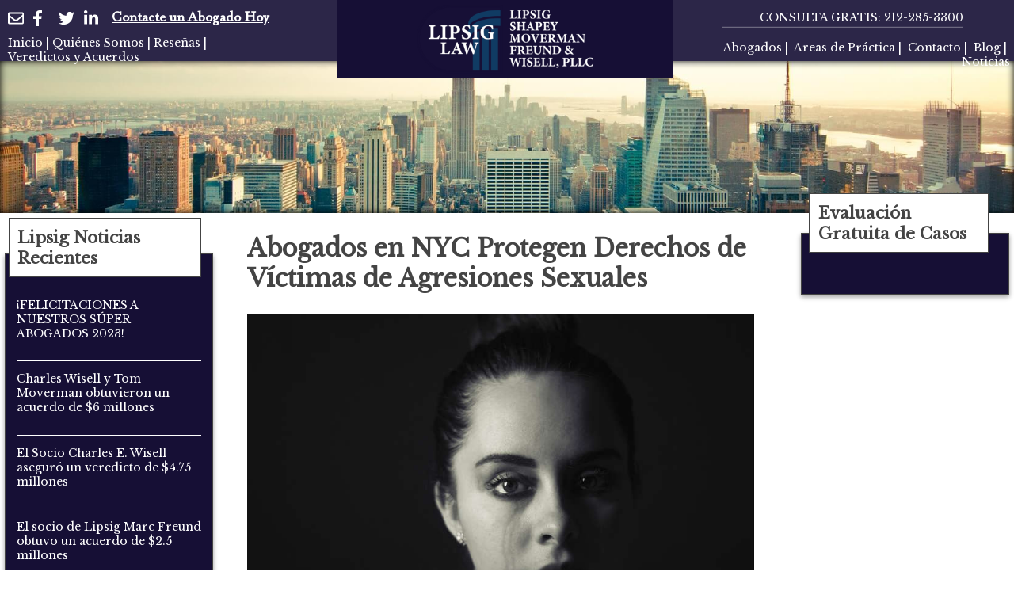

--- FILE ---
content_type: text/html; charset=UTF-8
request_url: https://lipsigabogadosdenuevayork.com/lesiones-personales/asalto-sexual/
body_size: 38739
content:
<head> <script>
var gform;gform||(document.addEventListener("gform_main_scripts_loaded",function(){gform.scriptsLoaded=!0}),window.addEventListener("DOMContentLoaded",function(){gform.domLoaded=!0}),gform={domLoaded:!1,scriptsLoaded:!1,initializeOnLoaded:function(o){gform.domLoaded&&gform.scriptsLoaded?o():!gform.domLoaded&&gform.scriptsLoaded?window.addEventListener("DOMContentLoaded",o):document.addEventListener("gform_main_scripts_loaded",o)},hooks:{action:{},filter:{}},addAction:function(o,n,r,t){gform.addHook("action",o,n,r,t)},addFilter:function(o,n,r,t){gform.addHook("filter",o,n,r,t)},doAction:function(o){gform.doHook("action",o,arguments)},applyFilters:function(o){return gform.doHook("filter",o,arguments)},removeAction:function(o,n){gform.removeHook("action",o,n)},removeFilter:function(o,n,r){gform.removeHook("filter",o,n,r)},addHook:function(o,n,r,t,i){null==gform.hooks[o][n]&&(gform.hooks[o][n]=[]);var e=gform.hooks[o][n];null==i&&(i=n+"_"+e.length),gform.hooks[o][n].push({tag:i,callable:r,priority:t=null==t?10:t})},doHook:function(n,o,r){var t;if(r=Array.prototype.slice.call(r,1),null!=gform.hooks[n][o]&&((o=gform.hooks[n][o]).sort(function(o,n){return o.priority-n.priority}),o.forEach(function(o){"function"!=typeof(t=o.callable)&&(t=window[t]),"action"==n?t.apply(null,r):r[0]=t.apply(null,r)})),"filter"==n)return r[0]},removeHook:function(o,n,t,i){var r;null!=gform.hooks[o][n]&&(r=(r=gform.hooks[o][n]).filter(function(o,n,r){return!!(null!=i&&i!=o.tag||null!=t&&t!=o.priority)}),gform.hooks[o][n]=r)}});
</script>
<meta name="google-site-verification" content="F_WaSLBc1N6z0ue-XFPPuFUGPSy7dxQ-nsrQ8CAq-7s" />
	<meta http-equiv="Content-Type" content="text/html; charset=utf-8"><script>if(navigator.userAgent.match(/MSIE|Internet Explorer/i)||navigator.userAgent.match(/Trident\/7\..*?rv:11/i)){var href=document.location.href;if(!href.match(/[?&]nowprocket/)){if(href.indexOf("?")==-1){if(href.indexOf("#")==-1){document.location.href=href+"?nowprocket=1"}else{document.location.href=href.replace("#","?nowprocket=1#")}}else{if(href.indexOf("#")==-1){document.location.href=href+"&nowprocket=1"}else{document.location.href=href.replace("#","&nowprocket=1#")}}}}</script><script>(()=>{class RocketLazyLoadScripts{constructor(){this.v="1.2.5.1",this.triggerEvents=["keydown","mousedown","mousemove","touchmove","touchstart","touchend","wheel"],this.userEventHandler=this.t.bind(this),this.touchStartHandler=this.i.bind(this),this.touchMoveHandler=this.o.bind(this),this.touchEndHandler=this.h.bind(this),this.clickHandler=this.u.bind(this),this.interceptedClicks=[],this.interceptedClickListeners=[],this.l(this),window.addEventListener("pageshow",(t=>{this.persisted=t.persisted,this.everythingLoaded&&this.m()})),document.addEventListener("DOMContentLoaded",(()=>{this.p()})),this.delayedScripts={normal:[],async:[],defer:[]},this.trash=[],this.allJQueries=[]}k(t){document.hidden?t.t():(this.triggerEvents.forEach((e=>window.addEventListener(e,t.userEventHandler,{passive:!0}))),window.addEventListener("touchstart",t.touchStartHandler,{passive:!0}),window.addEventListener("mousedown",t.touchStartHandler),document.addEventListener("visibilitychange",t.userEventHandler))}_(){this.triggerEvents.forEach((t=>window.removeEventListener(t,this.userEventHandler,{passive:!0}))),document.removeEventListener("visibilitychange",this.userEventHandler)}i(t){"HTML"!==t.target.tagName&&(window.addEventListener("touchend",this.touchEndHandler),window.addEventListener("mouseup",this.touchEndHandler),window.addEventListener("touchmove",this.touchMoveHandler,{passive:!0}),window.addEventListener("mousemove",this.touchMoveHandler),t.target.addEventListener("click",this.clickHandler),this.L(t.target,!0),this.M(t.target,"onclick","rocket-onclick"),this.C())}o(t){window.removeEventListener("touchend",this.touchEndHandler),window.removeEventListener("mouseup",this.touchEndHandler),window.removeEventListener("touchmove",this.touchMoveHandler,{passive:!0}),window.removeEventListener("mousemove",this.touchMoveHandler),t.target.removeEventListener("click",this.clickHandler),this.L(t.target,!1),this.M(t.target,"rocket-onclick","onclick"),this.O()}h(){window.removeEventListener("touchend",this.touchEndHandler),window.removeEventListener("mouseup",this.touchEndHandler),window.removeEventListener("touchmove",this.touchMoveHandler,{passive:!0}),window.removeEventListener("mousemove",this.touchMoveHandler)}u(t){t.target.removeEventListener("click",this.clickHandler),this.L(t.target,!1),this.M(t.target,"rocket-onclick","onclick"),this.interceptedClicks.push(t),t.preventDefault(),t.stopPropagation(),t.stopImmediatePropagation(),this.O()}D(){window.removeEventListener("touchstart",this.touchStartHandler,{passive:!0}),window.removeEventListener("mousedown",this.touchStartHandler),this.interceptedClicks.forEach((t=>{t.target.dispatchEvent(new MouseEvent("click",{view:t.view,bubbles:!0,cancelable:!0}))}))}l(t){EventTarget.prototype.addEventListenerBase=EventTarget.prototype.addEventListener,EventTarget.prototype.addEventListener=function(e,i,o){"click"!==e||t.windowLoaded||i===t.clickHandler||t.interceptedClickListeners.push({target:this,func:i,options:o}),(this||window).addEventListenerBase(e,i,o)}}L(t,e){this.interceptedClickListeners.forEach((i=>{i.target===t&&(e?t.removeEventListener("click",i.func,i.options):t.addEventListener("click",i.func,i.options))})),t.parentNode!==document.documentElement&&this.L(t.parentNode,e)}S(){return new Promise((t=>{this.T?this.O=t:t()}))}C(){this.T=!0}O(){this.T=!1}M(t,e,i){t.hasAttribute&&t.hasAttribute(e)&&(event.target.setAttribute(i,event.target.getAttribute(e)),event.target.removeAttribute(e))}t(){this._(this),"loading"===document.readyState?document.addEventListener("DOMContentLoaded",this.R.bind(this)):this.R()}p(){let t=[];document.querySelectorAll("script[type=rocketlazyloadscript][data-rocket-src]").forEach((e=>{let i=e.getAttribute("data-rocket-src");if(i&&0!==i.indexOf("data:")){0===i.indexOf("//")&&(i=location.protocol+i);try{const o=new URL(i).origin;o!==location.origin&&t.push({src:o,crossOrigin:e.crossOrigin||"module"===e.getAttribute("data-rocket-type")})}catch(t){}}})),t=[...new Map(t.map((t=>[JSON.stringify(t),t]))).values()],this.j(t,"preconnect")}async R(){this.lastBreath=Date.now(),this.P(this),this.F(this),this.q(),this.A(),this.I(),await this.U(this.delayedScripts.normal),await this.U(this.delayedScripts.defer),await this.U(this.delayedScripts.async);try{await this.W(),await this.H(this),await this.J()}catch(t){console.error(t)}window.dispatchEvent(new Event("rocket-allScriptsLoaded")),this.everythingLoaded=!0,this.S().then((()=>{this.D()})),this.N()}A(){document.querySelectorAll("script[type=rocketlazyloadscript]").forEach((t=>{t.hasAttribute("data-rocket-src")?t.hasAttribute("async")&&!1!==t.async?this.delayedScripts.async.push(t):t.hasAttribute("defer")&&!1!==t.defer||"module"===t.getAttribute("data-rocket-type")?this.delayedScripts.defer.push(t):this.delayedScripts.normal.push(t):this.delayedScripts.normal.push(t)}))}async B(t){if(await this.G(),!0!==t.noModule||!("noModule"in HTMLScriptElement.prototype))return new Promise((e=>{let i;function o(){(i||t).setAttribute("data-rocket-status","executed"),e()}try{if(navigator.userAgent.indexOf("Firefox/")>0||""===navigator.vendor)i=document.createElement("script"),[...t.attributes].forEach((t=>{let e=t.nodeName;"type"!==e&&("data-rocket-type"===e&&(e="type"),"data-rocket-src"===e&&(e="src"),i.setAttribute(e,t.nodeValue))})),t.text&&(i.text=t.text),i.hasAttribute("src")?(i.addEventListener("load",o),i.addEventListener("error",(function(){i.setAttribute("data-rocket-status","failed"),e()})),setTimeout((()=>{i.isConnected||e()}),1)):(i.text=t.text,o()),t.parentNode.replaceChild(i,t);else{const i=t.getAttribute("data-rocket-type"),n=t.getAttribute("data-rocket-src");i?(t.type=i,t.removeAttribute("data-rocket-type")):t.removeAttribute("type"),t.addEventListener("load",o),t.addEventListener("error",(function(){t.setAttribute("data-rocket-status","failed"),e()})),n?(t.removeAttribute("data-rocket-src"),t.src=n):t.src="data:text/javascript;base64,"+window.btoa(unescape(encodeURIComponent(t.text)))}}catch(i){t.setAttribute("data-rocket-status","failed"),e()}}));t.setAttribute("data-rocket-status","skipped")}async U(t){const e=t.shift();return e&&e.isConnected?(await this.B(e),this.U(t)):Promise.resolve()}I(){this.j([...this.delayedScripts.normal,...this.delayedScripts.defer,...this.delayedScripts.async],"preload")}j(t,e){var i=document.createDocumentFragment();t.forEach((t=>{const o=t.getAttribute&&t.getAttribute("data-rocket-src")||t.src;if(o){const n=document.createElement("link");n.href=o,n.rel=e,"preconnect"!==e&&(n.as="script"),t.getAttribute&&"module"===t.getAttribute("data-rocket-type")&&(n.crossOrigin=!0),t.crossOrigin&&(n.crossOrigin=t.crossOrigin),t.integrity&&(n.integrity=t.integrity),i.appendChild(n),this.trash.push(n)}})),document.head.appendChild(i)}P(t){let e={};function i(i,o){return e[o].eventsToRewrite.indexOf(i)>=0&&!t.everythingLoaded?"rocket-"+i:i}function o(t,o){!function(t){e[t]||(e[t]={originalFunctions:{add:t.addEventListener,remove:t.removeEventListener},eventsToRewrite:[]},t.addEventListener=function(){arguments[0]=i(arguments[0],t),e[t].originalFunctions.add.apply(t,arguments)},t.removeEventListener=function(){arguments[0]=i(arguments[0],t),e[t].originalFunctions.remove.apply(t,arguments)})}(t),e[t].eventsToRewrite.push(o)}function n(e,i){let o=e[i];e[i]=null,Object.defineProperty(e,i,{get:()=>o||function(){},set(n){t.everythingLoaded?o=n:e["rocket"+i]=o=n}})}o(document,"DOMContentLoaded"),o(window,"DOMContentLoaded"),o(window,"load"),o(window,"pageshow"),o(document,"readystatechange"),n(document,"onreadystatechange"),n(window,"onload"),n(window,"onpageshow")}F(t){let e;function i(e){return t.everythingLoaded?e:e.split(" ").map((t=>"load"===t||0===t.indexOf("load.")?"rocket-jquery-load":t)).join(" ")}function o(o){if(o&&o.fn&&!t.allJQueries.includes(o)){o.fn.ready=o.fn.init.prototype.ready=function(e){return t.domReadyFired?e.bind(document)(o):document.addEventListener("rocket-DOMContentLoaded",(()=>e.bind(document)(o))),o([])};const e=o.fn.on;o.fn.on=o.fn.init.prototype.on=function(){return this[0]===window&&("string"==typeof arguments[0]||arguments[0]instanceof String?arguments[0]=i(arguments[0]):"object"==typeof arguments[0]&&Object.keys(arguments[0]).forEach((t=>{const e=arguments[0][t];delete arguments[0][t],arguments[0][i(t)]=e}))),e.apply(this,arguments),this},t.allJQueries.push(o)}e=o}o(window.jQuery),Object.defineProperty(window,"jQuery",{get:()=>e,set(t){o(t)}})}async H(t){const e=document.querySelector("script[data-webpack]");e&&(await async function(){return new Promise((t=>{e.addEventListener("load",t),e.addEventListener("error",t)}))}(),await t.K(),await t.H(t))}async W(){this.domReadyFired=!0,await this.G(),document.dispatchEvent(new Event("rocket-readystatechange")),await this.G(),document.rocketonreadystatechange&&document.rocketonreadystatechange(),await this.G(),document.dispatchEvent(new Event("rocket-DOMContentLoaded")),await this.G(),window.dispatchEvent(new Event("rocket-DOMContentLoaded"))}async J(){await this.G(),document.dispatchEvent(new Event("rocket-readystatechange")),await this.G(),document.rocketonreadystatechange&&document.rocketonreadystatechange(),await this.G(),window.dispatchEvent(new Event("rocket-load")),await this.G(),window.rocketonload&&window.rocketonload(),await this.G(),this.allJQueries.forEach((t=>t(window).trigger("rocket-jquery-load"))),await this.G();const t=new Event("rocket-pageshow");t.persisted=this.persisted,window.dispatchEvent(t),await this.G(),window.rocketonpageshow&&window.rocketonpageshow({persisted:this.persisted}),this.windowLoaded=!0}m(){document.onreadystatechange&&document.onreadystatechange(),window.onload&&window.onload(),window.onpageshow&&window.onpageshow({persisted:this.persisted})}q(){const t=new Map;document.write=document.writeln=function(e){const i=document.currentScript;i||console.error("WPRocket unable to document.write this: "+e);const o=document.createRange(),n=i.parentElement;let s=t.get(i);void 0===s&&(s=i.nextSibling,t.set(i,s));const c=document.createDocumentFragment();o.setStart(c,0),c.appendChild(o.createContextualFragment(e)),n.insertBefore(c,s)}}async G(){Date.now()-this.lastBreath>45&&(await this.K(),this.lastBreath=Date.now())}async K(){return document.hidden?new Promise((t=>setTimeout(t))):new Promise((t=>requestAnimationFrame(t)))}N(){this.trash.forEach((t=>t.remove()))}static run(){const t=new RocketLazyLoadScripts;t.k(t)}}RocketLazyLoadScripts.run()})();</script>
	

	<meta name="viewport" content="width=device-width">
	<script type="application/ld+json">
		{
			"@context": "https://schema.org",
			"@type": "Attorney",
			"name": "Lipsig, Shapey, Manus & Moverman, P.C.",
			"image": "https://lipsigabogadosdenuevayork.com/assets/images/logo.png",
			"@id": "",
			"url": "https://lipsigabogadosdenuevayork.com/",
			"telephone": "212-285-3300",
			"address": {
				"@type": "PostalAddress",
				"streetAddress": "40 Fulton St",
				"addressLocality": "New York",
				"addressRegion": "NY",
				"postalCode": "10038",
				"addressCountry": "US"
			},
			"geo": {
				"@type": "GeoCoordinates",
				"latitude": 40.707891,
				"longitude": -74.0047163
			},
			"openingHoursSpecification": {
				"@type": "OpeningHoursSpecification",
				"dayOfWeek": [
					"Monday",
					"Tuesday",
					"Wednesday",
					"Thursday",
					"Friday"
				],
				"opens": "09:00",
				"closes": "05:00"
			}
		}
	</script>
	<script type="application/ld+json">
		{
			"@context": "https://schema.org",
			"@type": "Organization",
			"url": "https://lipsigabogadosdenuevayork.com/",
			"logo": "https://lipsigabogadosdenuevayork.com/wp-content/uploads/2025/02/logo_new_w1.png"
		}
	</script>
	<meta name="theme-color" content="">
	<meta name="description" content="Busca un abogado de lesiones personales cerca de mi? Nuestros abogados de lesiones personales en Nueva York pueden ayudarle. Obtenga su consulta gratuita!" />
	<link rel="icon" type="image/x-icon" href="/assets/images/favicon.ico" />
	
	

<meta name='robots' content='index, follow, max-image-preview:large, max-snippet:-1, max-video-preview:-1' />
	<style></style>
	
	<!-- This site is optimized with the Yoast SEO plugin v22.7 - https://yoast.com/wordpress/plugins/seo/ -->
	<title>Abogados de Asalto Sexual en Nueva York | Ayuda Legal</title><link rel="preload" as="font" href="https://lipsigabogadosdenuevayork.com/wp-content/themes/lipsig/assets/fonts/LibreBaskerville-Regular.ttf" crossorigin><link rel="preload" as="font" href="https://lipsigabogadosdenuevayork.com/wp-content/themes/lipsig/assets/fonts/Mrs-Eaves-OT-Roman.ttf" crossorigin><style id="wpr-usedcss">img:is([sizes=auto i],[sizes^="auto," i]){contain-intrinsic-size:3000px 1500px}.screen-reader-text{clip:rect(1px,1px,1px,1px);height:1px;overflow:hidden;position:absolute!important;width:1px;word-wrap:normal!important}.center{text-align:center}.left{text-align:left}.right{text-align:right}img.emoji{display:inline!important;border:none!important;box-shadow:none!important;height:1em!important;width:1em!important;margin:0 .07em!important;vertical-align:-.1em!important;background:0 0!important;padding:0!important}:where(.wp-block-button__link){border-radius:9999px;box-shadow:none;padding:calc(.667em + 2px) calc(1.333em + 2px);text-decoration:none}:root :where(.wp-block-button .wp-block-button__link.is-style-outline),:root :where(.wp-block-button.is-style-outline>.wp-block-button__link){border:2px solid;padding:.667em 1.333em}:root :where(.wp-block-button .wp-block-button__link.is-style-outline:not(.has-text-color)),:root :where(.wp-block-button.is-style-outline>.wp-block-button__link:not(.has-text-color)){color:currentColor}:root :where(.wp-block-button .wp-block-button__link.is-style-outline:not(.has-background)),:root :where(.wp-block-button.is-style-outline>.wp-block-button__link:not(.has-background)){background-color:initial;background-image:none}:where(.wp-block-calendar table:not(.has-background) th){background:#ddd}:where(.wp-block-columns){margin-bottom:1.75em}:where(.wp-block-columns.has-background){padding:1.25em 2.375em}:where(.wp-block-post-comments input[type=submit]){border:none}:where(.wp-block-cover-image:not(.has-text-color)),:where(.wp-block-cover:not(.has-text-color)){color:#fff}:where(.wp-block-cover-image.is-light:not(.has-text-color)),:where(.wp-block-cover.is-light:not(.has-text-color)){color:#000}:root :where(.wp-block-cover h1:not(.has-text-color)),:root :where(.wp-block-cover h2:not(.has-text-color)),:root :where(.wp-block-cover h3:not(.has-text-color)),:root :where(.wp-block-cover h4:not(.has-text-color)),:root :where(.wp-block-cover h5:not(.has-text-color)),:root :where(.wp-block-cover h6:not(.has-text-color)),:root :where(.wp-block-cover p:not(.has-text-color)){color:inherit}:where(.wp-block-file){margin-bottom:1.5em}:where(.wp-block-file__button){border-radius:2em;display:inline-block;padding:.5em 1em}:where(.wp-block-file__button):is(a):active,:where(.wp-block-file__button):is(a):focus,:where(.wp-block-file__button):is(a):hover,:where(.wp-block-file__button):is(a):visited{box-shadow:none;color:#fff;opacity:.85;text-decoration:none}:where(.wp-block-group.wp-block-group-is-layout-constrained){position:relative}:root :where(.wp-block-image.is-style-rounded img,.wp-block-image .is-style-rounded img){border-radius:9999px}:where(.wp-block-latest-comments:not([style*=line-height] .wp-block-latest-comments__comment)){line-height:1.1}:where(.wp-block-latest-comments:not([style*=line-height] .wp-block-latest-comments__comment-excerpt p)){line-height:1.8}:root :where(.wp-block-latest-posts.is-grid){padding:0}:root :where(.wp-block-latest-posts.wp-block-latest-posts__list){padding-left:0}ul{box-sizing:border-box}:root :where(.wp-block-list.has-background){padding:1.25em 2.375em}:where(.wp-block-navigation.has-background .wp-block-navigation-item a:not(.wp-element-button)),:where(.wp-block-navigation.has-background .wp-block-navigation-submenu a:not(.wp-element-button)){padding:.5em 1em}:where(.wp-block-navigation .wp-block-navigation__submenu-container .wp-block-navigation-item a:not(.wp-element-button)),:where(.wp-block-navigation .wp-block-navigation__submenu-container .wp-block-navigation-submenu a:not(.wp-element-button)),:where(.wp-block-navigation .wp-block-navigation__submenu-container .wp-block-navigation-submenu button.wp-block-navigation-item__content),:where(.wp-block-navigation .wp-block-navigation__submenu-container .wp-block-pages-list__item button.wp-block-navigation-item__content){padding:.5em 1em}:root :where(p.has-background){padding:1.25em 2.375em}:where(p.has-text-color:not(.has-link-color)) a{color:inherit}:where(.wp-block-post-comments-form) input:not([type=submit]),:where(.wp-block-post-comments-form) textarea{border:1px solid #949494;font-family:inherit;font-size:1em}:where(.wp-block-post-comments-form) input:where(:not([type=submit]):not([type=checkbox])),:where(.wp-block-post-comments-form) textarea{padding:calc(.667em + 2px)}:where(.wp-block-post-excerpt){box-sizing:border-box;margin-bottom:var(--wp--style--block-gap);margin-top:var(--wp--style--block-gap)}:where(.wp-block-preformatted.has-background){padding:1.25em 2.375em}:where(.wp-block-search__button){border:1px solid #ccc;padding:6px 10px}:where(.wp-block-search__input){font-family:inherit;font-size:inherit;font-style:inherit;font-weight:inherit;letter-spacing:inherit;line-height:inherit;text-transform:inherit}:where(.wp-block-search__button-inside .wp-block-search__inside-wrapper){border:1px solid #949494;box-sizing:border-box;padding:4px}:where(.wp-block-search__button-inside .wp-block-search__inside-wrapper) .wp-block-search__input{border:none;border-radius:0;padding:0 4px}:where(.wp-block-search__button-inside .wp-block-search__inside-wrapper) .wp-block-search__input:focus{outline:0}:where(.wp-block-search__button-inside .wp-block-search__inside-wrapper) :where(.wp-block-search__button){padding:4px 8px}:root :where(.wp-block-separator.is-style-dots){height:auto;line-height:1;text-align:center}:root :where(.wp-block-separator.is-style-dots):before{color:currentColor;content:"···";font-family:serif;font-size:1.5em;letter-spacing:2em;padding-left:2em}:root :where(.wp-block-site-logo.is-style-rounded){border-radius:9999px}:where(.wp-block-social-links:not(.is-style-logos-only)) .wp-social-link{background-color:#f0f0f0;color:#444}:where(.wp-block-social-links:not(.is-style-logos-only)) .wp-social-link-amazon{background-color:#f90;color:#fff}:where(.wp-block-social-links:not(.is-style-logos-only)) .wp-social-link-bandcamp{background-color:#1ea0c3;color:#fff}:where(.wp-block-social-links:not(.is-style-logos-only)) .wp-social-link-behance{background-color:#0757fe;color:#fff}:where(.wp-block-social-links:not(.is-style-logos-only)) .wp-social-link-bluesky{background-color:#0a7aff;color:#fff}:where(.wp-block-social-links:not(.is-style-logos-only)) .wp-social-link-codepen{background-color:#1e1f26;color:#fff}:where(.wp-block-social-links:not(.is-style-logos-only)) .wp-social-link-deviantart{background-color:#02e49b;color:#fff}:where(.wp-block-social-links:not(.is-style-logos-only)) .wp-social-link-dribbble{background-color:#e94c89;color:#fff}:where(.wp-block-social-links:not(.is-style-logos-only)) .wp-social-link-dropbox{background-color:#4280ff;color:#fff}:where(.wp-block-social-links:not(.is-style-logos-only)) .wp-social-link-etsy{background-color:#f45800;color:#fff}:where(.wp-block-social-links:not(.is-style-logos-only)) .wp-social-link-facebook{background-color:#0866ff;color:#fff}:where(.wp-block-social-links:not(.is-style-logos-only)) .wp-social-link-fivehundredpx{background-color:#000;color:#fff}:where(.wp-block-social-links:not(.is-style-logos-only)) .wp-social-link-flickr{background-color:#0461dd;color:#fff}:where(.wp-block-social-links:not(.is-style-logos-only)) .wp-social-link-foursquare{background-color:#e65678;color:#fff}:where(.wp-block-social-links:not(.is-style-logos-only)) .wp-social-link-github{background-color:#24292d;color:#fff}:where(.wp-block-social-links:not(.is-style-logos-only)) .wp-social-link-goodreads{background-color:#eceadd;color:#382110}:where(.wp-block-social-links:not(.is-style-logos-only)) .wp-social-link-google{background-color:#ea4434;color:#fff}:where(.wp-block-social-links:not(.is-style-logos-only)) .wp-social-link-gravatar{background-color:#1d4fc4;color:#fff}:where(.wp-block-social-links:not(.is-style-logos-only)) .wp-social-link-instagram{background-color:#f00075;color:#fff}:where(.wp-block-social-links:not(.is-style-logos-only)) .wp-social-link-lastfm{background-color:#e21b24;color:#fff}:where(.wp-block-social-links:not(.is-style-logos-only)) .wp-social-link-linkedin{background-color:#0d66c2;color:#fff}:where(.wp-block-social-links:not(.is-style-logos-only)) .wp-social-link-mastodon{background-color:#3288d4;color:#fff}:where(.wp-block-social-links:not(.is-style-logos-only)) .wp-social-link-medium{background-color:#000;color:#fff}:where(.wp-block-social-links:not(.is-style-logos-only)) .wp-social-link-meetup{background-color:#f6405f;color:#fff}:where(.wp-block-social-links:not(.is-style-logos-only)) .wp-social-link-patreon{background-color:#000;color:#fff}:where(.wp-block-social-links:not(.is-style-logos-only)) .wp-social-link-pinterest{background-color:#e60122;color:#fff}:where(.wp-block-social-links:not(.is-style-logos-only)) .wp-social-link-pocket{background-color:#ef4155;color:#fff}:where(.wp-block-social-links:not(.is-style-logos-only)) .wp-social-link-reddit{background-color:#ff4500;color:#fff}:where(.wp-block-social-links:not(.is-style-logos-only)) .wp-social-link-skype{background-color:#0478d7;color:#fff}:where(.wp-block-social-links:not(.is-style-logos-only)) .wp-social-link-snapchat{background-color:#fefc00;color:#fff;stroke:#000}:where(.wp-block-social-links:not(.is-style-logos-only)) .wp-social-link-soundcloud{background-color:#ff5600;color:#fff}:where(.wp-block-social-links:not(.is-style-logos-only)) .wp-social-link-spotify{background-color:#1bd760;color:#fff}:where(.wp-block-social-links:not(.is-style-logos-only)) .wp-social-link-telegram{background-color:#2aabee;color:#fff}:where(.wp-block-social-links:not(.is-style-logos-only)) .wp-social-link-threads{background-color:#000;color:#fff}:where(.wp-block-social-links:not(.is-style-logos-only)) .wp-social-link-tiktok{background-color:#000;color:#fff}:where(.wp-block-social-links:not(.is-style-logos-only)) .wp-social-link-tumblr{background-color:#011835;color:#fff}:where(.wp-block-social-links:not(.is-style-logos-only)) .wp-social-link-twitch{background-color:#6440a4;color:#fff}:where(.wp-block-social-links:not(.is-style-logos-only)) .wp-social-link-twitter{background-color:#1da1f2;color:#fff}:where(.wp-block-social-links:not(.is-style-logos-only)) .wp-social-link-vimeo{background-color:#1eb7ea;color:#fff}:where(.wp-block-social-links:not(.is-style-logos-only)) .wp-social-link-vk{background-color:#4680c2;color:#fff}:where(.wp-block-social-links:not(.is-style-logos-only)) .wp-social-link-wordpress{background-color:#3499cd;color:#fff}:where(.wp-block-social-links:not(.is-style-logos-only)) .wp-social-link-whatsapp{background-color:#25d366;color:#fff}:where(.wp-block-social-links:not(.is-style-logos-only)) .wp-social-link-x{background-color:#000;color:#fff}:where(.wp-block-social-links:not(.is-style-logos-only)) .wp-social-link-yelp{background-color:#d32422;color:#fff}:where(.wp-block-social-links:not(.is-style-logos-only)) .wp-social-link-youtube{background-color:red;color:#fff}:where(.wp-block-social-links.is-style-logos-only) .wp-social-link{background:0 0}:where(.wp-block-social-links.is-style-logos-only) .wp-social-link svg{height:1.25em;width:1.25em}:where(.wp-block-social-links.is-style-logos-only) .wp-social-link-amazon{color:#f90}:where(.wp-block-social-links.is-style-logos-only) .wp-social-link-bandcamp{color:#1ea0c3}:where(.wp-block-social-links.is-style-logos-only) .wp-social-link-behance{color:#0757fe}:where(.wp-block-social-links.is-style-logos-only) .wp-social-link-bluesky{color:#0a7aff}:where(.wp-block-social-links.is-style-logos-only) .wp-social-link-codepen{color:#1e1f26}:where(.wp-block-social-links.is-style-logos-only) .wp-social-link-deviantart{color:#02e49b}:where(.wp-block-social-links.is-style-logos-only) .wp-social-link-dribbble{color:#e94c89}:where(.wp-block-social-links.is-style-logos-only) .wp-social-link-dropbox{color:#4280ff}:where(.wp-block-social-links.is-style-logos-only) .wp-social-link-etsy{color:#f45800}:where(.wp-block-social-links.is-style-logos-only) .wp-social-link-facebook{color:#0866ff}:where(.wp-block-social-links.is-style-logos-only) .wp-social-link-fivehundredpx{color:#000}:where(.wp-block-social-links.is-style-logos-only) .wp-social-link-flickr{color:#0461dd}:where(.wp-block-social-links.is-style-logos-only) .wp-social-link-foursquare{color:#e65678}:where(.wp-block-social-links.is-style-logos-only) .wp-social-link-github{color:#24292d}:where(.wp-block-social-links.is-style-logos-only) .wp-social-link-goodreads{color:#382110}:where(.wp-block-social-links.is-style-logos-only) .wp-social-link-google{color:#ea4434}:where(.wp-block-social-links.is-style-logos-only) .wp-social-link-gravatar{color:#1d4fc4}:where(.wp-block-social-links.is-style-logos-only) .wp-social-link-instagram{color:#f00075}:where(.wp-block-social-links.is-style-logos-only) .wp-social-link-lastfm{color:#e21b24}:where(.wp-block-social-links.is-style-logos-only) .wp-social-link-linkedin{color:#0d66c2}:where(.wp-block-social-links.is-style-logos-only) .wp-social-link-mastodon{color:#3288d4}:where(.wp-block-social-links.is-style-logos-only) .wp-social-link-medium{color:#000}:where(.wp-block-social-links.is-style-logos-only) .wp-social-link-meetup{color:#f6405f}:where(.wp-block-social-links.is-style-logos-only) .wp-social-link-patreon{color:#000}:where(.wp-block-social-links.is-style-logos-only) .wp-social-link-pinterest{color:#e60122}:where(.wp-block-social-links.is-style-logos-only) .wp-social-link-pocket{color:#ef4155}:where(.wp-block-social-links.is-style-logos-only) .wp-social-link-reddit{color:#ff4500}:where(.wp-block-social-links.is-style-logos-only) .wp-social-link-skype{color:#0478d7}:where(.wp-block-social-links.is-style-logos-only) .wp-social-link-snapchat{color:#fff;stroke:#000}:where(.wp-block-social-links.is-style-logos-only) .wp-social-link-soundcloud{color:#ff5600}:where(.wp-block-social-links.is-style-logos-only) .wp-social-link-spotify{color:#1bd760}:where(.wp-block-social-links.is-style-logos-only) .wp-social-link-telegram{color:#2aabee}:where(.wp-block-social-links.is-style-logos-only) .wp-social-link-threads{color:#000}:where(.wp-block-social-links.is-style-logos-only) .wp-social-link-tiktok{color:#000}:where(.wp-block-social-links.is-style-logos-only) .wp-social-link-tumblr{color:#011835}:where(.wp-block-social-links.is-style-logos-only) .wp-social-link-twitch{color:#6440a4}:where(.wp-block-social-links.is-style-logos-only) .wp-social-link-twitter{color:#1da1f2}:where(.wp-block-social-links.is-style-logos-only) .wp-social-link-vimeo{color:#1eb7ea}:where(.wp-block-social-links.is-style-logos-only) .wp-social-link-vk{color:#4680c2}:where(.wp-block-social-links.is-style-logos-only) .wp-social-link-whatsapp{color:#25d366}:where(.wp-block-social-links.is-style-logos-only) .wp-social-link-wordpress{color:#3499cd}:where(.wp-block-social-links.is-style-logos-only) .wp-social-link-x{color:#000}:where(.wp-block-social-links.is-style-logos-only) .wp-social-link-yelp{color:#d32422}:where(.wp-block-social-links.is-style-logos-only) .wp-social-link-youtube{color:red}:root :where(.wp-block-social-links .wp-social-link a){padding:.25em}:root :where(.wp-block-social-links.is-style-logos-only .wp-social-link a){padding:0}:root :where(.wp-block-social-links.is-style-pill-shape .wp-social-link a){padding-left:.66667em;padding-right:.66667em}:root :where(.wp-block-tag-cloud.is-style-outline){display:flex;flex-wrap:wrap;gap:1ch}:root :where(.wp-block-tag-cloud.is-style-outline a){border:1px solid;font-size:unset!important;margin-right:0;padding:1ch 2ch;text-decoration:none!important}:root :where(.wp-block-table-of-contents){box-sizing:border-box}:where(.wp-block-term-description){box-sizing:border-box;margin-bottom:var(--wp--style--block-gap);margin-top:var(--wp--style--block-gap)}:where(pre.wp-block-verse){font-family:inherit}:root{--wp--preset--font-size--normal:16px;--wp--preset--font-size--huge:42px}.aligncenter{clear:both}.screen-reader-text{border:0;clip:rect(1px,1px,1px,1px);clip-path:inset(50%);height:1px;margin:-1px;overflow:hidden;padding:0;position:absolute;width:1px;word-wrap:normal!important}.screen-reader-text:focus{background-color:#ddd;clip:auto!important;clip-path:none;color:#444;display:block;font-size:1em;height:auto;left:5px;line-height:normal;padding:15px 23px 14px;text-decoration:none;top:5px;width:auto;z-index:100000}html :where(.has-border-color){border-style:solid}html :where([style*=border-top-color]){border-top-style:solid}html :where([style*=border-right-color]){border-right-style:solid}html :where([style*=border-bottom-color]){border-bottom-style:solid}html :where([style*=border-left-color]){border-left-style:solid}html :where([style*=border-width]){border-style:solid}html :where([style*=border-top-width]){border-top-style:solid}html :where([style*=border-right-width]){border-right-style:solid}html :where([style*=border-bottom-width]){border-bottom-style:solid}html :where([style*=border-left-width]){border-left-style:solid}html :where(img[class*=wp-image-]){height:auto;max-width:100%}:where(figure){margin:0 0 1em}html :where(.is-position-sticky){--wp-admin--admin-bar--position-offset:var(--wp-admin--admin-bar--height,0px)}@media screen and (max-width:600px){html :where(.is-position-sticky){--wp-admin--admin-bar--position-offset:0px}}:root{--wp--preset--aspect-ratio--square:1;--wp--preset--aspect-ratio--4-3:4/3;--wp--preset--aspect-ratio--3-4:3/4;--wp--preset--aspect-ratio--3-2:3/2;--wp--preset--aspect-ratio--2-3:2/3;--wp--preset--aspect-ratio--16-9:16/9;--wp--preset--aspect-ratio--9-16:9/16;--wp--preset--color--black:#000000;--wp--preset--color--cyan-bluish-gray:#abb8c3;--wp--preset--color--white:#ffffff;--wp--preset--color--pale-pink:#f78da7;--wp--preset--color--vivid-red:#cf2e2e;--wp--preset--color--luminous-vivid-orange:#ff6900;--wp--preset--color--luminous-vivid-amber:#fcb900;--wp--preset--color--light-green-cyan:#7bdcb5;--wp--preset--color--vivid-green-cyan:#00d084;--wp--preset--color--pale-cyan-blue:#8ed1fc;--wp--preset--color--vivid-cyan-blue:#0693e3;--wp--preset--color--vivid-purple:#9b51e0;--wp--preset--gradient--vivid-cyan-blue-to-vivid-purple:linear-gradient(135deg,rgba(6, 147, 227, 1) 0%,rgb(155, 81, 224) 100%);--wp--preset--gradient--light-green-cyan-to-vivid-green-cyan:linear-gradient(135deg,rgb(122, 220, 180) 0%,rgb(0, 208, 130) 100%);--wp--preset--gradient--luminous-vivid-amber-to-luminous-vivid-orange:linear-gradient(135deg,rgba(252, 185, 0, 1) 0%,rgba(255, 105, 0, 1) 100%);--wp--preset--gradient--luminous-vivid-orange-to-vivid-red:linear-gradient(135deg,rgba(255, 105, 0, 1) 0%,rgb(207, 46, 46) 100%);--wp--preset--gradient--very-light-gray-to-cyan-bluish-gray:linear-gradient(135deg,rgb(238, 238, 238) 0%,rgb(169, 184, 195) 100%);--wp--preset--gradient--cool-to-warm-spectrum:linear-gradient(135deg,rgb(74, 234, 220) 0%,rgb(151, 120, 209) 20%,rgb(207, 42, 186) 40%,rgb(238, 44, 130) 60%,rgb(251, 105, 98) 80%,rgb(254, 248, 76) 100%);--wp--preset--gradient--blush-light-purple:linear-gradient(135deg,rgb(255, 206, 236) 0%,rgb(152, 150, 240) 100%);--wp--preset--gradient--blush-bordeaux:linear-gradient(135deg,rgb(254, 205, 165) 0%,rgb(254, 45, 45) 50%,rgb(107, 0, 62) 100%);--wp--preset--gradient--luminous-dusk:linear-gradient(135deg,rgb(255, 203, 112) 0%,rgb(199, 81, 192) 50%,rgb(65, 88, 208) 100%);--wp--preset--gradient--pale-ocean:linear-gradient(135deg,rgb(255, 245, 203) 0%,rgb(182, 227, 212) 50%,rgb(51, 167, 181) 100%);--wp--preset--gradient--electric-grass:linear-gradient(135deg,rgb(202, 248, 128) 0%,rgb(113, 206, 126) 100%);--wp--preset--gradient--midnight:linear-gradient(135deg,rgb(2, 3, 129) 0%,rgb(40, 116, 252) 100%);--wp--preset--font-size--small:13px;--wp--preset--font-size--medium:20px;--wp--preset--font-size--large:36px;--wp--preset--font-size--x-large:42px;--wp--preset--spacing--20:0.44rem;--wp--preset--spacing--30:0.67rem;--wp--preset--spacing--40:1rem;--wp--preset--spacing--50:1.5rem;--wp--preset--spacing--60:2.25rem;--wp--preset--spacing--70:3.38rem;--wp--preset--spacing--80:5.06rem;--wp--preset--shadow--natural:6px 6px 9px rgba(0, 0, 0, .2);--wp--preset--shadow--deep:12px 12px 50px rgba(0, 0, 0, .4);--wp--preset--shadow--sharp:6px 6px 0px rgba(0, 0, 0, .2);--wp--preset--shadow--outlined:6px 6px 0px -3px rgba(255, 255, 255, 1),6px 6px rgba(0, 0, 0, 1);--wp--preset--shadow--crisp:6px 6px 0px rgba(0, 0, 0, 1)}:where(.is-layout-flex){gap:.5em}:where(.is-layout-grid){gap:.5em}:where(.wp-block-post-template.is-layout-flex){gap:1.25em}:where(.wp-block-post-template.is-layout-grid){gap:1.25em}:where(.wp-block-columns.is-layout-flex){gap:2em}:where(.wp-block-columns.is-layout-grid){gap:2em}:root :where(.wp-block-pullquote){font-size:1.5em;line-height:1.6}.main-content-container img{margin-bottom:1rem}header .left div{padding-left:10px}.gform_wrapper .gfield textarea{font-family:arial}.gform_wrapper input[type=submit]{padding:1rem!important;background-color:#fff!important;border:0!important;text-transform:uppercase!important;letter-spacing:1px!important;font-family:"Mrs Eaves"}.gform_wrapper input[type=submit]:hover{border:2px solid #fff!important;background-color:transparent!important;color:#fff!important}.gdlr-item{padding-bottom:0;border-bottom:0 solid #dbdada}.main-content-container a{font-size:1.1vw}.sidebar-container.in-the-news a:not(:last-child){border-bottom:1px solid #fff}.sidebar-container.in-the-news a{display:block;margin-bottom:1vw;padding-bottom:1vw}.sidebar-container.in-the-news{padding:2% 5%}article img{float:left;position:Relative;z-index:1}.sidebar .sidebar-form{width:20.5%;padding:0 0 2% 1.5%;margin-top:0}.sidebar .sidebar-form{padding-right:1.5rem}.sidebar .sidenav-open:hover{cursor:pointer;font-size:2vw;margin-left:-1.6vw;color:#4460e9}@media (min-width:851px){article.post .sidebar+.main-content-container h1{padding-left:0!important}footer .footer-content{display:flex;flex-wrap:wrap;width:100%}}.gdlr-item{margin-bottom:2vw;padding-bottom:2vw;border-bottom:1px solid #dbdada}@font-face{font-family:'Mrs Eaves';font-display:swap;src:url('https://lipsigabogadosdenuevayork.com/wp-content/themes/lipsig/assets/fonts/LibreBaskerville-Regular.ttf') format('truetype')}@font-face{font-family:'Mrs Eaves Italic';font-display:swap;src:url('https://lipsigabogadosdenuevayork.com/wp-content/themes/lipsig/assets/fonts/Mrs-Eaves-OT-Roman.ttf') format('truetype')}body{margin:0;overflow-x:hidden;font-family:'Mrs Eaves';color:#444}h1{font-size:2.4vw}h2{font-size:1.8vw}h3{font-size:1.35vw;line-height:2.2}p{font-size:1.1vw;line-height:1.8}.main-content-container li{font-size:1.1vw;line-height:1.8}.main-content-container span{font-size:1.1vw;line-height:1.8}.main-content-container a{color:#4460e9;transition:color .3s ease}.main-content-container a:hover{color:#381bb9}.main-content-container{display:inline-block;width:50%;vertical-align:top}.sidebar .sidebar-form{margin-right:.5vw;position:absolute;right:0;margin-top:-2vw;opacity:1;transition:opacity .3s ease}.sidebar .sidebar-form ul{padding-left:0}.sidebar .sidebar-form li{padding-left:0}.sidebar .sidebar-form li:before{display:none}.sidebar{display:inline-block;width:20.5%;vertical-align:top;margin:4% 3% 0 .5%;transition:box-shadow .3s ease}.sidebar-form{display:inline-block;width:17%;vertical-align:top;margin:4% 3% 0 .5%;border:.1vw solid;padding:2% 1% 2% 2.5%;box-shadow:0 3px 6px rgba(0,0,0,.16),0 3px 6px rgba(0,0,0,.23);transition:box-shadow .3s ease;background:linear-gradient(45deg,#fff,#efefef);background:#160f35}.sidebar-container:hover{box-shadow:0 14px 28px rgba(0,0,0,.25),0 10px 10px rgba(0,0,0,.22)}.main-content-container header{background:0 0;color:#373737;height:auto;z-index:8}.sidebar a{font-size:1.1vw;text-decoration:none;color:#4a4172;transition:color .3s ease;color:#fff}.sidebar a:hover{color:#4460e9}.sidebar .sidenav-open{float:left;margin-left:-1.5vw;font-size:1.6vw;line-height:1.4vw;transition:all .3s ease;color:#fff}.sidebar .sidenav-open:hover{cursor:pointer;font-size:2vw;margin-left:-2.2vw;color:#4460e9}.sidebar ul{margin-top:.8vw;padding-left:2vw}.sidebar li{list-style:none;margin-bottom:.5vw}.sidebar li:hover{color:#4460e9}.sidebar li::before{content:'';display:inline-block;height:1.2vw;width:1.7vw;background-image:var(--wpr-bg-9700e676-e2c0-4b3b-be38-ed4678266071);background-size:contain;background-repeat:no-repeat;position:relative;top:.3vw;margin-left:-1.7vw}.sidebar-container>div{margin-bottom:1.5vw}.sidebar-container>div>a{font-size:1.1vw}.sidebar .title,.sidebar-form .title{font-size:1.6vw;font-weight:700;background:#fff;border:.1vw solid;display:inline-block;padding:.8vw;margin-left:-.8vw;margin-top:-2vw;position:relative;bottom:2vw;margin-bottom:0}.sidebar-container{padding:2% 5% 2% 13.5%;background:#160f35;margin-bottom:5.5vw;border:.1vw solid;box-shadow:0 3px 6px rgba(0,0,0,.16),0 3px 6px rgba(0,0,0,.23);transition:box-shadow .3s ease}.sidebar-container.in-the-news a{display:block;padding-bottom:2vw}.titlebar{overflow:hidden;position:relative;background:var(--wpr-bg-4d8f80f7-cda3-4bfd-b00a-10b0faa2024e) 50% 40%;height:15vw;background-size:cover;-moz-box-shadow:inset 0 0 10px #000;-webkit-box-shadow:inset 0 0 10px #000;box-shadow:inset 0 0 10px #000}img.angle{position:absolute;bottom:0;width:110%;margin-left:-5%;margin-bottom:-.1%}.social-media{display:inline-block;overflow:hidden;width:2.5vw}.size-medium.alignright{float:right;margin-left:2vw}.size-full{width:100%;height:auto}.size-medium{width:15vw;height:auto}header{background:rgba(22,15,53,.9);color:#fff;height:6vw;font-size:1.1vw;position:relative;z-index:10}header a{text-decoration:none}header>div{display:inline-block;vertical-align:top;width:33%;text-align:center}header>div .links a{color:#fff}header a.social-media{color:#fff}header a.social-media:hover{color:#4460e9}header .left,header .right{padding-top:1vw}header .left div:first-child{margin-bottom:.5vw}header .center{background-color:#160f35;padding:.5vw 0;position:relative;z-index:2}header .center img{width:17.5vw}header .right>div:first-child{font-size:1.1vw;border-bottom:.1vw solid rgba(255,255,255,.3);width:72%;margin:0 auto 1.3vw;padding-bottom:.2vw}header .right>div:first-child a{color:#fff;text-decoration:none}header .links>span .drop-down-menu{display:none;position:absolute;width:95vw;height:auto;background:rgba(22,15,53,.9);left:2.5vw;transition:margin-top .3s ease;padding-top:2vw;margin-top:-100vh}header .links>span:hover .drop-down-menu{display:block;margin-top:0}header .links>span .drop-down-menu .column{width:14%;padding:1%;display:inline-block;vertical-align:top}header .links>span .drop-down-menu .column a{display:block;text-align:left;margin-bottom:.5vw;font-size:1vw}header .links>span .drop-down-small{display:none;position:absolute;width:20vw;height:auto;background:rgba(22,15,53,.9);transition:margin-top .3s ease;padding-top:2vw;margin-top:-100vh;padding-bottom:1vw}header .links>span:hover .drop-down-small{display:block;margin-top:0}.drop-down-small a{display:block;text-align:left;padding-left:1vw;font-size:1vw}.drop-down-small a:hover{color:#4460e9}header .links>span .drop-down-menu .column a:hover{color:#4460e9}header .links>span .drop-down-menu .column a.line{text-decoration:underline;margin-bottom:1vw;margin-top:1vw}header.mobile-header{display:none;margin-bottom:0;position:fixed;width:100%;top:0;z-index:9;background:#fff;height:14vw;box-shadow:0 3px 6px rgba(0,0,0,.16),0 3px 6px rgba(0,0,0,.23)}.mobile-nav .logo-left a{border-bottom:0;margin-top:0;margin-bottom:0;padding-bottom:0}section#logo img{width:35vw;height:auto;position:relative;bottom:1vw}.pull-right{display:inline-block;float:right;width:auto;height:7vw}.phone{color:#fff;display:inline-block;height:10vw;width:7vw;width:12vw;vertical-align:top}.mobile-nav .phone a{margin-top:.8vw;padding-top:0;border-bottom:0;color:#fff}.mobile-nav-btn{display:inline-block;width:10vw;height:10vw}div.mobile-nav-btn div.nav-dot{height:1.5vw;width:1.5vw;border-radius:4px;background-color:#fff;margin:.6vw auto;opacity:1;transition:opacity .3s ease}div.mobile-nav-btn div.nav-dot:first-child{margin:2vw auto 0}div.mobile-nav-btn .mobile-dotnav-close{color:#fff;top:.5vw;position:absolute;width:6vw;right:3vw;opacity:0}.logo-left{display:inline-block}div.mobile-nav-btn:hover div.mobile-nav{display:block}div.mobile-nav{display:block;vertical-align:top;position:absolute;background:#fff;padding:0;right:0;box-shadow:0 3px 6px rgba(0,0,0,.16),0 3px 6px rgba(0,0,0,.23);z-index:98;overflow:scroll;height:auto;overflow:scroll;transition:top .3s ease;width:44%;top:-115vw;max-height:90vh}div.mobile-nav ul{list-style:none;padding:0 30px}div.mobile-nav ul li{margin:20px auto;font-size:17px}div.mobile-nav ul li a{border-bottom:1px solid #e6e6e6;width:100%;display:inline-block;padding-bottom:9px}.mobile-nav a{font-size:3vw;text-decoration:none;display:block;margin:2.5vw 3.5vw;padding:2vw 0 4vw;border-bottom:1px solid #e1e1e1}header nav.mobile-nav{height:14vw;width:100%;background-color:#16024a;position:relative;z-index:9}div.mobile-nav-screen{display:block;width:100vw;height:100vh;position:absolute;top:0;left:0}header>div.sidebar-nav{position:absolute;width:95%;background-color:#16024a;color:#fff;height:auto;max-height:78vh;top:-90vh;z-index:5;box-shadow:0 3px 6px rgba(0,0,0,.16),0 3px 6px rgba(0,0,0,.23);border-bottom:0;transition:top .3s ease;padding-left:5%;overflow-y:scroll;padding-top:6vw;text-align:left}header .sidebar-nav ul{padding-left:3vw;margin-top:0;margin-bottom:0}header .sidebar-nav li{list-style:none;margin:3vw 0;padding-bottom:.8vw}.sidebar-nav a{color:#fff;text-decoration:none;font-size:4vw;line-height:1vw}header.mobile-header .button{position:fixed;display:block;top:14vw;z-index:8;width:100%;padding:2vw;text-align:center;background-color:#fff;color:#16024a;font-size:3.7vw;height:auto;border-bottom:0;box-shadow:0 3px 6px rgba(0,0,0,.16),0 3px 6px rgba(0,0,0,.23);left:0}article img{margin-right:2vw;width:16vw;height:auto}.verdicts-section{background:var(--wpr-bg-f1ed426d-10d3-4fef-a98c-dfa353d4ad72);background-size:181%;position:relative;background-position:35% 0;height:48vw}.verdicts-section>.title{font-size:3.5vw;position:absolute;color:#fff;margin-top:20vw;text-align:center;margin-left:2vw;z-index:2;text-shadow:2px 3px #505050;background:rgba(0,0,0,.2);padding:0 1vw}.form-section-fuel{height:46vw;background-color:#a7b6dc;margin-top:1vw;padding-top:4vw;background-image:var(--wpr-bg-57c99536-9dd1-425f-ac74-e85416153e3b);background-size:142%;margin-bottom:-5vw}.form-section-fuel .form-container-wrapper{height:42vw;width:75%;margin:0 auto}.form-section-fuel .left{display:inline-block;height:100%;width:60%;background-color:rgba(0,0,0,.5);vertical-align:top}.form-section-fuel .left .title{color:#fff;text-align:center;padding-top:2vw;font-size:1.4vw}.form-section-fuel .right{display:inline-block;height:100%;width:40%;background-color:rgba(16,4,58,.7);vertical-align:top;float:right!important}.form-section-fuel .form-container-wrapper .border-top{width:100%;position:relative;top:.2vw}.form-section-fuel .form-container-wrapper .border-bottom{width:100%;position:relative;bottom:.5vw}.form-section-fuel .right .stars{position:relative;width:23vw;display:block;margin:2vw auto}.form-section-fuel .right .title{color:#fff;text-align:center;font-size:1.6vw;margin-bottom:1vw}.form-section-fuel .right .text{color:#fff;font-size:1.35vw;padding:2vw;line-height:2.5vw;padding-top:0}.form-section-fuel .right .text a{color:#fff}footer{margin-top:5vw}footer .footer-content{background:#16024a;color:#fff;font-weight:700;position:relative}footer .footer-content p{font-size:1.2vw}footer .footer-content .logo{width:18vw}footer .footer-content a{color:#fff;text-decoration:none}footer .footer-content>div{display:inline-block;vertical-align:top;padding-top:3vw}footer .footer-content .left{padding-left:5vw}footer .footer-content .right{padding-left:6vw;margin-top:3vw}footer .footer-content .right .map-container{display:inline-block}footer .footer-content .right img{width:26vw;box-shadow:0 3px 6px rgba(237,237,237,.16),0 3px 6px rgba(223,223,223,.23);transition:box-shadow .3s ease}footer .footer-content .right img:hover{box-shadow:0 14px 28px rgba(234,234,234,.25),0 10px 10px rgba(227,227,227,.22)}footer .footer-content img.line{width:100%;position:relative;top:0;display:block}.copyright{padding:1.5vw 3vw;font-size:.8vw;background:#000;color:#fff;position:relative}.copyright span{float:right;margin-right:3vw;position:relative;bottom:1vw}.copyright a{color:#fff}.copyright a:hover{color:#4da2c4}@media (max-width:850px){header{display:none}header.mobile-header{display:block}body{padding-top:21.4vw}.sidebar-nav a{line-height:4vw}header .sidebar-nav li{margin:2.1vw 0}body{padding-top:22vw}h1{font-size:8vw}h2{font-size:4.7vw}h3{font-size:3.8vw}p{font-size:3.2vw;line-height:5.8vw}.main-content-container span{font-size:3.2vw}.main-content-container li{font-size:3.2vw;line-height:5.8vw}.pull-right{margin-top:1.5vw}.size-medium{width:15vw;height:auto}.titlebar{height:53vw;background-size:166%}.sidebar{display:none}.main-content-container{display:block;width:90%;margin:0 auto}.copyright{font-size:1.6vw}.form-section-fuel{height:auto;background-size:125%;padding:10vw 0;background-image:var(--wpr-bg-1f61b164-e8c1-4cc3-abf1-565573b891b0)}.form-section-fuel .form-container-wrapper{height:auto;width:93%}.form-section-fuel .left{display:block;width:100%}.form-section-fuel .left .title{font-size:4.4vw;padding:4vw 13vw 0}.form-section-fuel .right{display:block;width:100%;padding-top:5vw}.form-section-fuel .right .stars{margin-top:0;width:47vw}.form-section-fuel .right .title{font-size:4.4vw}.form-section-fuel .right .text{font-size:3.6vw;line-height:6vw}.form-section-fuel .form-container-wrapper .border-top{height:2vw}.form-section-fuel .form-container-wrapper .border-bottom{height:2vw}footer .footer-content .logo{width:60vw}footer .footer-content img{width:100%}footer .footer-content p{font-size:3.2vw}footer .social-media{width:9.5vw}footer .social-media svg{height:5.6vw!important}footer .footer-content .right{padding-left:5vw;padding-right:15vw;padding-top:0}footer .footer-content .right img{width:34vw}.copyright a img{width:10vw}.copyright{text-align:center;padding:1.5vw 3vw 3vw}.copyright span{float:unset;margin-right:0;bottom:-1vw;display:block}}.titlebar{background-image:url('https://lipsigabogadosdenuevayork.com/assets/images/manhattan-titlebar.jpg')}.titlebar{background-image:var(--wpr-bg-9dbfea3b-8726-49fe-af42-700c62374410)}*{box-sizing:border-box}@media screen and (max-width:480px),screen and (max-device-width:768px) and (orientation:portrait),screen and (max-device-width:415px) and (orientation:landscape){input[id*="_donation"]{width:25%!important}}footer{margin-top:0}.gform_wrapper.gravity-theme fieldset,.gform_wrapper.gravity-theme legend{background:0 0;padding:0}.gform_wrapper.gravity-theme fieldset{border:none;display:block;margin:0}.gform_wrapper.gravity-theme legend{margin-left:0;margin-right:0}.gform_wrapper.gravity-theme .gform_drop_instructions{display:block;margin-bottom:8px}.gform_wrapper.gravity-theme .gfield_fileupload_filesize{padding:0 6px}.gform_wrapper.gravity-theme .gfield_validation_message ul{margin:16px 0;padding-left:24px}.gform_wrapper.gravity-theme .gfield_validation_message ul:empty{display:none}.gform_wrapper.gravity-theme .ginput_preview{margin:16px 0}.gform_wrapper.gravity-theme ::-ms-reveal{display:none}.gform_wrapper.gravity-theme .gform_validation_container,body .gform_wrapper.gravity-theme .gform_body .gform_fields .gfield.gform_validation_container,body .gform_wrapper.gravity-theme .gform_fields .gfield.gform_validation_container,body .gform_wrapper.gravity-theme .gform_validation_container{display:none!important;left:-9000px;position:absolute!important}.gform_wrapper.gravity-theme .chosen-container{display:inline-block;font-size:16px;position:relative;-webkit-user-select:none;-moz-user-select:none;user-select:none;vertical-align:middle}.gform_wrapper.gravity-theme .chosen-container *{box-sizing:border-box}.gform_wrapper.gravity-theme .chosen-container a{cursor:pointer}.gform_wrapper.gravity-theme .chosen-rtl{text-align:right}@media only screen and (max-width:641px){.gform_wrapper.gravity-theme input:not([type=radio]):not([type=checkbox]):not([type=image]):not([type=file]){line-height:2;min-height:32px}.gform_wrapper.gravity-theme textarea{line-height:1.5}.gform_wrapper.gravity-theme .chosen-container span:not(.ginput_price){display:block;margin-bottom:8px}.gform_wrapper.gravity-theme li.field_sublabel_below .ginput_complex{margin-top:12px!important}.gform_wrapper.gravity-theme ul.gfield_checkbox li label,.gform_wrapper.gravity-theme ul.gfield_radio li label{cursor:pointer;width:85%}}.gform_wrapper.gravity-theme .gform_hidden{display:none}.gform_wrapper.gravity-theme .hidden_label .gfield_label,.gform_wrapper.gravity-theme .screen-reader-text{border:0;clip:rect(1px,1px,1px,1px);-webkit-clip-path:inset(50%);clip-path:inset(50%);height:1px;margin:-1px;overflow:hidden;padding:0;position:absolute;width:1px;word-wrap:normal!important}.gform_wrapper.gravity-theme button.screen-reader-text:focus{border:0;clip:auto;-webkit-clip-path:none;clip-path:none;height:auto;margin:0;position:static!important;width:auto}.gform_wrapper.gravity-theme .gfield textarea{width:100%}.gform_wrapper.gravity-theme .gfield textarea.small{height:96px}.gform_wrapper.gravity-theme .gfield textarea.large{height:288px}.gform_wrapper.gravity-theme .gfield input,.gform_wrapper.gravity-theme .gfield select{max-width:100%}.gform_wrapper.gravity-theme .gfield input.small,.gform_wrapper.gravity-theme .gfield select.small{width:calc(25% - 16px * 3 / 4)}.gform_wrapper.gravity-theme .gfield input.large,.gform_wrapper.gravity-theme .gfield select.large{width:100%}.gform_wrapper.gravity-theme *{box-sizing:border-box}.gform_wrapper.gravity-theme .gform_fields{display:grid;grid-column-gap:2%;-ms-grid-columns:(1fr 2%)[12];grid-row-gap:16px;grid-template-columns:repeat(12,1fr);grid-template-rows:repeat(auto-fill,auto);width:100%}.gform_wrapper.gravity-theme .gfield{grid-column:1/-1;min-width:0}.gform_wrapper.gravity-theme .gfield.gfield--width-full{grid-column:span 12;-ms-grid-column-span:12}.gform_wrapper.gravity-theme .gform_footer .gform-button--width-full.gfield--width-full{width:100%}.gform_wrapper.gravity-theme .field_sublabel_below .ginput_complex{align-items:flex-start}html[dir=rtl] .gform_wrapper.gravity-theme code,html[dir=rtl] .gform_wrapper.gravity-theme input[type=email],html[dir=rtl] .gform_wrapper.gravity-theme input[type=tel],html[dir=rtl] .gform_wrapper.gravity-theme input[type=url]{direction:rtl}html[dir=rtl] .gform_wrapper.gravity-theme .gfield_label{direction:rtl}html[dir=rtl] .gform_wrapper.gravity-theme .gfield_required{margin-left:0;margin-right:4px}html[dir=rtl] .gform_wrapper.gravity-theme ::-webkit-input-placeholder{text-align:right}html[dir=rtl] .gform_wrapper.gravity-theme ::-moz-placeholder{text-align:right}html[dir=rtl] .gform_wrapper.gravity-theme :-ms-input-placeholder{text-align:right}html[dir=rtl] .gform_wrapper.gravity-theme :-moz-placeholder{text-align:right}html[dir=rtl] .gform_wrapper.gravity-theme .gform_wrapper.gravity-theme fieldset{display:block}html[dir=rtl] .gform_wrapper.gravity-theme .ginput_complex:not(.ginput_container_address) fieldset:not([style*="display:none"]):not(.ginput_full)~span:not(.ginput_full),html[dir=rtl] .gform_wrapper.gravity-theme .ginput_complex:not(.ginput_container_address) span:not([style*="display:none"]):not(.ginput_full)~span:not(.ginput_full){padding-left:0;padding-right:16px}@media (min-width:641px){html[dir=rtl] .gform_wrapper.gravity-theme .ginput_complex:not(.ginput_container_address) span:not([style*="display:none"]):not(.ginput_full)~span:not(.ginput_full){padding-left:0;padding-right:16px}}.gform_wrapper.gravity-theme .gform_card_icon_container{display:flex;height:32px;margin:8px 0 6.4px}.gform_wrapper.gravity-theme .gform_card_icon_container div.gform_card_icon{background-image:var(--wpr-bg-cfd4ec5e-29b9-4eef-80a4-ef0497ed1b24);background-repeat:no-repeat;height:32px;margin-right:4.8px;text-indent:-9000px;width:40px}.gform_wrapper.gravity-theme .gform_card_icon_container div.gform_card_icon.gform_card_icon_selected{position:relative}.gform_wrapper.gravity-theme .gform_card_icon_container div.gform_card_icon.gform_card_icon_selected::after{background:var(--wpr-bg-cafb480d-2b53-458f-8b8b-0bf850f553c8) center center no-repeat;bottom:4px;content:"";display:block;height:10px;position:absolute;right:0;width:13px}.gform_wrapper.gravity-theme .gfield_list_group{display:flex;flex-direction:row;flex-wrap:nowrap;margin-bottom:8px}.gform_wrapper.gravity-theme .gfield_list_group:last-child{margin-bottom:0}@media (max-width:640px){.gform_wrapper.gravity-theme .gform_fields{grid-column-gap:0}.gform_wrapper.gravity-theme .gfield:not(.gfield--width-full){grid-column:1/-1}html[dir=rtl] .gform_wrapper.gravity-theme .ginput_complex:not(.ginput_container_address) fieldset:not([style*="display:none"]):not(.ginput_full)~span:not(.ginput_full),html[dir=rtl] .gform_wrapper.gravity-theme .ginput_complex:not(.ginput_container_address) span:not([style*="display:none"]):not(.ginput_full)~span:not(.ginput_full){padding-right:0}.gform_wrapper.gravity-theme .gfield_list_group{border:1px solid rgba(0,0,0,.2);display:block;margin-bottom:16px;padding:16px}.gform_wrapper.gravity-theme .gfield_list_group:last-child{margin-bottom:0}}.gform_wrapper.gravity-theme .gfield_label{display:inline-block;font-size:16px;font-weight:700;margin-bottom:8px;padding:0}.gform_wrapper.gravity-theme .ginput_complex label{font-size:15px;padding-top:5px}.gform_wrapper.gravity-theme .gform_validation_errors{background:#fff9f9;border-radius:5px;border:1.5px solid #c02b0a;box-shadow:0 1px 4px rgba(0,0,0,.11),0 0 4px rgba(18,25,97,.0405344);margin-block-end:8px;margin-block-start:8px;padding-block:16px;padding-inline-end:16px;padding-inline-start:48px;position:relative;width:100%}.gform_wrapper.gravity-theme .gform_validation_errors>h2{color:#c02b0a;font-size:13.2px;font-weight:500;line-height:17.6px;margin-block-end:12px;margin-block-start:0;margin-inline:0}.gform_wrapper.gravity-theme .gform_validation_errors>h2::before{display:none}.gform_wrapper.gravity-theme .gfield_required{color:#c02b0a;display:inline-block;font-size:13.008px;padding-inline-start:0.125em}.gform_wrapper.gravity-theme .gfield_required .gfield_required_text{font-style:italic;font-weight:400}.gform_wrapper.gravity-theme .gfield_validation_message,.gform_wrapper.gravity-theme .validation_message,.gform_wrapper.gravity-theme [aria-invalid=true]+label,.gform_wrapper.gravity-theme label+[aria-invalid=true]{color:#c02b0a}.gform_wrapper.gravity-theme .gfield_validation_message,.gform_wrapper.gravity-theme .validation_message{background:#fff9f9;border:1px solid #c02b0a;font-size:14.992px;margin-block-start:8px;padding:12.992px 24px}.gform_wrapper.gravity-theme button.button:disabled{opacity:.6}.gform_wrapper.gravity-theme .gform_footer{display:flex}.gform_wrapper.gravity-theme .gform_footer input{align-self:flex-end}.gform_wrapper.gravity-theme .gform_footer .gform-button--width-full{text-align:center;width:100%}.gform_wrapper.gravity-theme .ginput_complex{display:flex;flex-flow:row wrap}.gform_wrapper.gravity-theme .ginput_complex fieldset,.gform_wrapper.gravity-theme .ginput_complex span{flex:1}.gform_wrapper.gravity-theme .ginput_complex label,.gform_wrapper.gravity-theme .ginput_complex legend{display:block}.gform_wrapper.gravity-theme .ginput_complex input,.gform_wrapper.gravity-theme .ginput_complex select{width:100%}@media (min-width:641px){.gform_wrapper.gravity-theme .ginput_complex:not(.ginput_container_address) fieldset:not([style*="display:none"]):not(.ginput_full),.gform_wrapper.gravity-theme .ginput_complex:not(.ginput_container_address) span:not([style*="display:none"]):not(.ginput_full){padding-right:1%}.gform_wrapper.gravity-theme .ginput_complex:not(.ginput_container_address) fieldset:not([style*="display:none"]):not(.ginput_full)~span:not(.ginput_full),.gform_wrapper.gravity-theme .ginput_complex:not(.ginput_container_address) span:not([style*="display:none"]):not(.ginput_full)~span:not(.ginput_full){padding-left:1%;padding-right:0}html[dir=rtl] .gform_wrapper.gravity-theme .ginput_complex:not(.ginput_container_address) fieldset:not([style*="display:none"]):not(.ginput_full),html[dir=rtl] .gform_wrapper.gravity-theme .ginput_complex:not(.ginput_container_address) span:not([style*="display:none"]):not(.ginput_full){padding-left:1%;padding-right:0}html[dir=rtl] .gform_wrapper.gravity-theme .ginput_complex:not(.ginput_container_address) fieldset:not([style*="display:none"]):not(.ginput_full)~span:not(.ginput_full),html[dir=rtl] .gform_wrapper.gravity-theme .ginput_complex:not(.ginput_container_address) span:not([style*="display:none"]):not(.ginput_full)~span:not(.ginput_full){padding-left:0;padding-right:1%}}@media (max-width:640px){.gform_wrapper.gravity-theme .ginput_complex span{flex:0 0 100%;margin-bottom:8px;padding-left:0}}.gform_wrapper.gravity-theme .description,.gform_wrapper.gravity-theme .gfield_description{clear:both;font-family:inherit;font-size:15px;letter-spacing:normal;line-height:inherit;padding-top:13px;width:100%}html[dir=rtl] .gform_wrapper.gravity-theme .gform_card_icon{float:right}.gform_wrapper.gravity-theme .gform_footer,.gform_wrapper.gravity-theme .gform_page_footer{margin:6px 0 0;padding:16px 0}.gform_wrapper.gravity-theme .gform_footer button,.gform_wrapper.gravity-theme .gform_footer input,.gform_wrapper.gravity-theme .gform_page_footer button,.gform_wrapper.gravity-theme .gform_page_footer input{margin-bottom:8px}.gform_wrapper.gravity-theme .gform_footer button.button:disabled,.gform_wrapper.gravity-theme .gform_footer input.button:disabled,.gform_wrapper.gravity-theme .gform_page_footer button.button:disabled,.gform_wrapper.gravity-theme .gform_page_footer input.button:disabled{opacity:.6}.gform_wrapper.gravity-theme .gform_footer button+input,.gform_wrapper.gravity-theme .gform_footer input+button,.gform_wrapper.gravity-theme .gform_footer input+input,.gform_wrapper.gravity-theme .gform_page_footer button+input,.gform_wrapper.gravity-theme .gform_page_footer input+button,.gform_wrapper.gravity-theme .gform_page_footer input+input{margin-left:8px}html[dir=rtl] .gform_wrapper.gravity-theme button+input,html[dir=rtl] .gform_wrapper.gravity-theme input+button,html[dir=rtl] .gform_wrapper.gravity-theme input+input{margin-right:8px}.gform_wrapper.gravity-theme .gfield_checkbox label,.gform_wrapper.gravity-theme .gfield_radio label{display:inline-block;font-size:15px}.gform_wrapper.gravity-theme .gfield_checkbox button,.gform_wrapper.gravity-theme .gfield_checkbox input[type=text],.gform_wrapper.gravity-theme .gfield_radio button,.gform_wrapper.gravity-theme .gfield_radio input[type=text]{margin-top:16px}.gform_wrapper.gravity-theme input[type=number]{display:inline-block}.gform_wrapper.gravity-theme input[type=date],.gform_wrapper.gravity-theme input[type=email],.gform_wrapper.gravity-theme input[type=number],.gform_wrapper.gravity-theme input[type=password],.gform_wrapper.gravity-theme input[type=search],.gform_wrapper.gravity-theme input[type=tel],.gform_wrapper.gravity-theme input[type=text],.gform_wrapper.gravity-theme input[type=time],.gform_wrapper.gravity-theme input[type=url],.gform_wrapper.gravity-theme select,.gform_wrapper.gravity-theme textarea{font-size:15px;margin-bottom:0;margin-top:0;padding:8px}.gform_wrapper.gravity-theme .ginput_total{color:#060}.gform_wrapper.gravity-theme .gfield_repeater_cell{margin-top:8px}.gform_wrapper.gravity-theme .gfield_repeater_cell label{color:#9b9a9a;font-size:12.8px;font-weight:400;padding-top:8px}.gform_wrapper.gravity-theme .gfield_repeater_items .gfield_repeater_cell:not(:first-child){padding-top:8px}.gform_wrapper.gravity-theme .gfield_repeater_wrapper input{border:1px solid #c5c6c5;border-radius:4px}.gform_wrapper.gravity-theme .gfield_repeater_cell>.gfield_repeater_wrapper{background-color:rgba(1,1,1,.02);border-bottom:1px solid #eee;border-left:8px solid #f1f1f1;border-radius:8px;box-shadow:0 1px 1px 0 rgba(0,0,0,.06),0 2px 1px -1px rgba(0,0,0,.06),0 1px 5px 0 rgba(0,0,0,.06);padding:10px 20px}.gform_wrapper.gravity-theme .gfield_repeater_buttons{padding-top:16px}</style><link rel="preload" as="image" href="https://lipsigabogadosdenuevayork.com/wp-content/themes/lipsig/assets/images/manhattan-titlebar.jpg" fetchpriority="high">
	<meta name="description" content="Las agresiones sexuales pueden ser una experiencia traumática. Si usted es una víctima de agresión sexual, debe saber que estamos aquí para ayudarle.." />
	<link rel="canonical" href="https://lipsigabogadosdenuevayork.com/lesiones-personales/asalto-sexual/" />
	<meta property="og:locale" content="en_US" />
	<meta property="og:type" content="article" />
	<meta property="og:title" content="Abogados de Asalto Sexual en Nueva York | Ayuda Legal" />
	<meta property="og:description" content="Las agresiones sexuales pueden ser una experiencia traumática. Si usted es una víctima de agresión sexual, debe saber que estamos aquí para ayudarle.." />
	<meta property="og:url" content="https://lipsigabogadosdenuevayork.com/lesiones-personales/asalto-sexual/" />
	<meta property="og:site_name" content="Abogado De Lesiones Personales | Lipsig Abogados De Nueva York" />
	<meta property="article:modified_time" content="2023-10-30T08:52:00+00:00" />
	<meta property="og:image" content="https://lipsigabogadosdenuevayork.com/wp-content/themes/lipsig/assets/images/Mujer-Triste.jpg" />
	<meta name="twitter:card" content="summary_large_image" />
	<meta name="twitter:label1" content="Est. reading time" />
	<meta name="twitter:data1" content="4 minutes" />
	<script type="application/ld+json" class="yoast-schema-graph">{"@context":"https://schema.org","@graph":[{"@type":"WebPage","@id":"https://lipsigabogadosdenuevayork.com/lesiones-personales/asalto-sexual/","url":"https://lipsigabogadosdenuevayork.com/lesiones-personales/asalto-sexual/","name":"Abogados de Asalto Sexual en Nueva York | Ayuda Legal","isPartOf":{"@id":"https://lipsigabogadosdenuevayork.com/#website"},"primaryImageOfPage":{"@id":"https://lipsigabogadosdenuevayork.com/lesiones-personales/asalto-sexual/#primaryimage"},"image":{"@id":"https://lipsigabogadosdenuevayork.com/lesiones-personales/asalto-sexual/#primaryimage"},"thumbnailUrl":"https://lipsigabogadosdenuevayork.com/wp-content/themes/lipsig/assets/images/Mujer-Triste.jpg","datePublished":"2023-05-27T11:14:11+00:00","dateModified":"2023-10-30T08:52:00+00:00","description":"Las agresiones sexuales pueden ser una experiencia traumática. Si usted es una víctima de agresión sexual, debe saber que estamos aquí para ayudarle..","breadcrumb":{"@id":"https://lipsigabogadosdenuevayork.com/lesiones-personales/asalto-sexual/#breadcrumb"},"inLanguage":"en-US","potentialAction":[{"@type":"ReadAction","target":["https://lipsigabogadosdenuevayork.com/lesiones-personales/asalto-sexual/"]}]},{"@type":"ImageObject","inLanguage":"en-US","@id":"https://lipsigabogadosdenuevayork.com/lesiones-personales/asalto-sexual/#primaryimage","url":"https://lipsigabogadosdenuevayork.com/wp-content/themes/lipsig/assets/images/Mujer-Triste.jpg","contentUrl":"https://lipsigabogadosdenuevayork.com/wp-content/themes/lipsig/assets/images/Mujer-Triste.jpg"},{"@type":"BreadcrumbList","@id":"https://lipsigabogadosdenuevayork.com/lesiones-personales/asalto-sexual/#breadcrumb","itemListElement":[{"@type":"ListItem","position":1,"name":"Home","item":"https://lipsigabogadosdenuevayork.com/"},{"@type":"ListItem","position":2,"name":"Abogados de lesiones personales en la ciudad de Nueva York","item":"https://lipsigabogadosdenuevayork.com/lesiones-personales/"},{"@type":"ListItem","position":3,"name":"Abogados en NYC Protegen Derechos de Víctimas de Agresiones Sexuales"}]},{"@type":"WebSite","@id":"https://lipsigabogadosdenuevayork.com/#website","url":"https://lipsigabogadosdenuevayork.com/","name":"Abogado De Lesiones Personales | Lipsig Abogados De Nueva York","description":"Busca un abogado de lesiones personales cerca de mi? Nuestros abogados de lesiones personales en Nueva York pueden ayudarle. Obtenga su consulta gratuita!","potentialAction":[{"@type":"SearchAction","target":{"@type":"EntryPoint","urlTemplate":"https://lipsigabogadosdenuevayork.com/?s={search_term_string}"},"query-input":"required name=search_term_string"}],"inLanguage":"en-US"}]}</script>
	<!-- / Yoast SEO plugin. -->



<link rel="alternate" type="application/rss+xml" title="Abogado De Lesiones Personales | Lipsig Abogados De Nueva York &raquo; Feed" href="https://lipsigabogadosdenuevayork.com/feed/" />
<link rel="alternate" type="application/rss+xml" title="Abogado De Lesiones Personales | Lipsig Abogados De Nueva York &raquo; Comments Feed" href="https://lipsigabogadosdenuevayork.com/comments/feed/" />

<style id='wp-emoji-styles-inline-css'></style>

<style id='classic-theme-styles-inline-css'></style>
<style id='global-styles-inline-css'></style>


<link rel="https://api.w.org/" href="https://lipsigabogadosdenuevayork.com/wp-json/" /><link rel="alternate" title="JSON" type="application/json" href="https://lipsigabogadosdenuevayork.com/wp-json/wp/v2/pages/254" /><link rel="EditURI" type="application/rsd+xml" title="RSD" href="https://lipsigabogadosdenuevayork.com/xmlrpc.php?rsd" />
<link rel='shortlink' href='https://lipsigabogadosdenuevayork.com/?p=254' />
<link rel="alternate" title="oEmbed (JSON)" type="application/json+oembed" href="https://lipsigabogadosdenuevayork.com/wp-json/oembed/1.0/embed?url=https%3A%2F%2Flipsigabogadosdenuevayork.com%2Flesiones-personales%2Fasalto-sexual%2F" />
<link rel="alternate" title="oEmbed (XML)" type="text/xml+oembed" href="https://lipsigabogadosdenuevayork.com/wp-json/oembed/1.0/embed?url=https%3A%2F%2Flipsigabogadosdenuevayork.com%2Flesiones-personales%2Fasalto-sexual%2F&#038;format=xml" />
<!-- Google Tag Manager -->
	<script type="rocketlazyloadscript">
		(function(w, d, s, l, i) {
			w[l] = w[l] || [];
			w[l].push({
				'gtm.start': new Date().getTime(),
				event: 'gtm.js'
			});
			var f = d.getElementsByTagName(s)[0],
				j = d.createElement(s),
				dl = l != 'dataLayer' ? '&l=' + l : '';
			j.async = true;
			j.src =
				'https://www.googletagmanager.com/gtm.js?id=' + i + dl;
			f.parentNode.insertBefore(j, f);
		})(window, document, 'script', 'dataLayer', 'GTM-MHG3XLW');
	</script>
	<!-- End Google Tag Manager -->		<style id="wp-custom-css"></style>
		        <style></style>
        <noscript><style id="rocket-lazyload-nojs-css">.rll-youtube-player, [data-lazy-src]{display:none !important;}</style></noscript><style id="wpr-lazyload-bg-container"></style><style id="wpr-lazyload-bg-exclusion">.titlebar{--wpr-bg-9dbfea3b-8726-49fe-af42-700c62374410: url('https://lipsigabogadosdenuevayork.com/wp-content/themes/lipsig/assets/images/manhattan-titlebar.jpg');}.titlebar{--wpr-bg-aa87efa1-afdb-49b0-8f49-25405e915d04: url('https://lipsigabogadosdenuevayork.com/wp-content/themes/lipsig/assets/images/manhattan-titlebar.jpg');}</style>
<noscript>
<style id="wpr-lazyload-bg-nostyle">.titlebar{--wpr-bg-4d8f80f7-cda3-4bfd-b00a-10b0faa2024e: url('https://lipsigabogadosdenuevayork.com/assets/images/manhattan-titlebar-preload.jpg');}.titlebar{--wpr-bg-ed638ee1-fba7-43cc-8c85-da6a45d385be: url('https://lipsigabogadosdenuevayork.com/assets/images/manhattan-titlebar.jpg');}.verdicts-section{--wpr-bg-f1ed426d-10d3-4fef-a98c-dfa353d4ad72: url('https://lipsigabogadosdenuevayork.com/wp-content/uploads/2023/11/manhattan-verdicts.webp');}.gform_wrapper.gravity-theme .gform_card_icon_container div.gform_card_icon.gform_card_icon_selected::after{--wpr-bg-cafb480d-2b53-458f-8b8b-0bf850f553c8: url('https://lipsigabogadosdenuevayork.com/wp-content/plugins/gravityforms/images/gf-creditcards-check.svg');}.sidebar li::before{--wpr-bg-9700e676-e2c0-4b3b-be38-ed4678266071: url('https://lipsigabogadosdenuevayork.com/assets/images/li-diamond.svg');}.form-section-fuel{--wpr-bg-57c99536-9dd1-425f-ac74-e85416153e3b: url('https://lipsigabogadosdenuevayork.com/wp-content/uploads/2023/11/form-bg.webp');}.form-section-fuel{--wpr-bg-1f61b164-e8c1-4cc3-abf1-565573b891b0: url('https://lipsigabogadosdenuevayork.com/assets/images/form-bg-mobile.jpg');}.gform_wrapper.gravity-theme .gform_card_icon_container div.gform_card_icon{--wpr-bg-cfd4ec5e-29b9-4eef-80a4-ef0497ed1b24: url('https://lipsigabogadosdenuevayork.com/wp-content/plugins/gravityforms/images/gf-creditcards.svg');}.titlebar{--wpr-bg-4b5051c6-7660-4570-a92e-cef0decbcbe7: url('https://lipsigabogadosdenuevayork.com/assets/images/manhattan-titlebar.jpg');}</style>
</noscript>
<script type="application/javascript">const rocket_pairs = [{"selector":".titlebar","style":".titlebar{--wpr-bg-4d8f80f7-cda3-4bfd-b00a-10b0faa2024e: url('https:\/\/lipsigabogadosdenuevayork.com\/assets\/images\/manhattan-titlebar-preload.jpg');}","hash":"4d8f80f7-cda3-4bfd-b00a-10b0faa2024e","url":"https:\/\/lipsigabogadosdenuevayork.com\/assets\/images\/manhattan-titlebar-preload.jpg"},{"selector":".titlebar","style":".titlebar{--wpr-bg-ed638ee1-fba7-43cc-8c85-da6a45d385be: url('https:\/\/lipsigabogadosdenuevayork.com\/assets\/images\/manhattan-titlebar.jpg');}","hash":"ed638ee1-fba7-43cc-8c85-da6a45d385be","url":"https:\/\/lipsigabogadosdenuevayork.com\/assets\/images\/manhattan-titlebar.jpg"},{"selector":".verdicts-section","style":".verdicts-section{--wpr-bg-f1ed426d-10d3-4fef-a98c-dfa353d4ad72: url('https:\/\/lipsigabogadosdenuevayork.com\/wp-content\/uploads\/2023\/11\/manhattan-verdicts.webp');}","hash":"f1ed426d-10d3-4fef-a98c-dfa353d4ad72","url":"https:\/\/lipsigabogadosdenuevayork.com\/wp-content\/uploads\/2023\/11\/manhattan-verdicts.webp"},{"selector":".gform_wrapper.gravity-theme .gform_card_icon_container div.gform_card_icon.gform_card_icon_selected","style":".gform_wrapper.gravity-theme .gform_card_icon_container div.gform_card_icon.gform_card_icon_selected::after{--wpr-bg-cafb480d-2b53-458f-8b8b-0bf850f553c8: url('https:\/\/lipsigabogadosdenuevayork.com\/wp-content\/plugins\/gravityforms\/images\/gf-creditcards-check.svg');}","hash":"cafb480d-2b53-458f-8b8b-0bf850f553c8","url":"https:\/\/lipsigabogadosdenuevayork.com\/wp-content\/plugins\/gravityforms\/images\/gf-creditcards-check.svg"},{"selector":".sidebar li","style":".sidebar li::before{--wpr-bg-9700e676-e2c0-4b3b-be38-ed4678266071: url('https:\/\/lipsigabogadosdenuevayork.com\/assets\/images\/li-diamond.svg');}","hash":"9700e676-e2c0-4b3b-be38-ed4678266071","url":"https:\/\/lipsigabogadosdenuevayork.com\/assets\/images\/li-diamond.svg"},{"selector":".form-section-fuel","style":".form-section-fuel{--wpr-bg-57c99536-9dd1-425f-ac74-e85416153e3b: url('https:\/\/lipsigabogadosdenuevayork.com\/wp-content\/uploads\/2023\/11\/form-bg.webp');}","hash":"57c99536-9dd1-425f-ac74-e85416153e3b","url":"https:\/\/lipsigabogadosdenuevayork.com\/wp-content\/uploads\/2023\/11\/form-bg.webp"},{"selector":".form-section-fuel","style":".form-section-fuel{--wpr-bg-1f61b164-e8c1-4cc3-abf1-565573b891b0: url('https:\/\/lipsigabogadosdenuevayork.com\/assets\/images\/form-bg-mobile.jpg');}","hash":"1f61b164-e8c1-4cc3-abf1-565573b891b0","url":"https:\/\/lipsigabogadosdenuevayork.com\/assets\/images\/form-bg-mobile.jpg"},{"selector":".gform_wrapper.gravity-theme .gform_card_icon_container div.gform_card_icon","style":".gform_wrapper.gravity-theme .gform_card_icon_container div.gform_card_icon{--wpr-bg-cfd4ec5e-29b9-4eef-80a4-ef0497ed1b24: url('https:\/\/lipsigabogadosdenuevayork.com\/wp-content\/plugins\/gravityforms\/images\/gf-creditcards.svg');}","hash":"cfd4ec5e-29b9-4eef-80a4-ef0497ed1b24","url":"https:\/\/lipsigabogadosdenuevayork.com\/wp-content\/plugins\/gravityforms\/images\/gf-creditcards.svg"},{"selector":".titlebar","style":".titlebar{--wpr-bg-4b5051c6-7660-4570-a92e-cef0decbcbe7: url('https:\/\/lipsigabogadosdenuevayork.com\/assets\/images\/manhattan-titlebar.jpg');}","hash":"4b5051c6-7660-4570-a92e-cef0decbcbe7","url":"https:\/\/lipsigabogadosdenuevayork.com\/assets\/images\/manhattan-titlebar.jpg"}]; const rocket_excluded_pairs = [{"selector":".titlebar","style":".titlebar{--wpr-bg-9dbfea3b-8726-49fe-af42-700c62374410: url('https:\/\/lipsigabogadosdenuevayork.com\/wp-content\/themes\/lipsig\/assets\/images\/manhattan-titlebar.jpg');}","hash":"9dbfea3b-8726-49fe-af42-700c62374410","url":"https:\/\/lipsigabogadosdenuevayork.com\/wp-content\/themes\/lipsig\/assets\/images\/manhattan-titlebar.jpg"},{"selector":".titlebar","style":".titlebar{--wpr-bg-aa87efa1-afdb-49b0-8f49-25405e915d04: url('https:\/\/lipsigabogadosdenuevayork.com\/wp-content\/themes\/lipsig\/assets\/images\/manhattan-titlebar.jpg');}","hash":"aa87efa1-afdb-49b0-8f49-25405e915d04","url":"https:\/\/lipsigabogadosdenuevayork.com\/wp-content\/themes\/lipsig\/assets\/images\/manhattan-titlebar.jpg"}];</script></head>
<body>
	
	<header>
		<div class="left">
			<div style="font-family:'Mrs Eaves Italic';">
				<a href="/contacto/" class="social-media" target="_blank">
					<svg aria-hidden="true" data-prefix="far" data-icon="envelope" role="img" xmlns="http://www.w3.org/2000/svg" viewBox="0 0 512 512" style="height:1.6vw;margin-right: .5vw;text-decoration:none;">
						<path fill="currentColor" d="M464 64H48C21.49 64 0 85.49 0 112v288c0 26.51 21.49 48 48 48h416c26.51 0 48-21.49 48-48V112c0-26.51-21.49-48-48-48zm0 48v40.805c-22.422 18.259-58.168 46.651-134.587 106.49-16.841 13.247-50.201 45.072-73.413 44.701-23.208.375-56.579-31.459-73.413-44.701C106.18 199.465 70.425 171.067 48 152.805V112h416zM48 400V214.398c22.914 18.251 55.409 43.862 104.938 82.646 21.857 17.205 60.134 55.186 103.062 54.955 42.717.231 80.509-37.199 103.053-54.947 49.528-38.783 82.032-64.401 104.947-82.653V400H48z" class=""></path>
					</svg>
				</a><a href="https://www.facebook.com/pages/Lipsig-Abogados-De-Nueva-York/380952865417829" class="social-media" target="_blank">
					<svg aria-hidden="true" data-prefix="fab" data-icon="facebook-f" role="img" xmlns="http://www.w3.org/2000/svg" viewBox="0 0 264 512" style="height:1.6vw;margin-right: .5vw;text-decoration:none;">
						<path fill="currentColor" d="M76.7 512V283H0v-91h76.7v-71.7C76.7 42.4 124.3 0 193.8 0c33.3 0 61.9 2.5 70.2 3.6V85h-48.2c-37.8 0-45.1 18-45.1 44.3V192H256l-11.7 91h-73.6v229" class=""></path>
					</svg>
				</a><a href="https://twitter.com/AbogadosNYC" class="social-media" target="_blank">
					<svg aria-hidden="true" focusable="false" data-prefix="fab" data-icon="twitter" role="img" xmlns="http://www.w3.org/2000/svg" viewBox="0 0 512 512" style="height:1.6vw;margin-right: .5vw;text-decoration:none;">
						<path fill="currentColor" d="M459.37 151.716c.325 4.548.325 9.097.325 13.645 0 138.72-105.583 298.558-298.558 298.558-59.452 0-114.68-17.219-161.137-47.106 8.447.974 16.568 1.299 25.34 1.299 49.055 0 94.213-16.568 130.274-44.832-46.132-.975-84.792-31.188-98.112-72.772 6.498.974 12.995 1.624 19.818 1.624 9.421 0 18.843-1.3 27.614-3.573-48.081-9.747-84.143-51.98-84.143-102.985v-1.299c13.969 7.797 30.214 12.67 47.431 13.319-28.264-18.843-46.781-51.005-46.781-87.391 0-19.492 5.197-37.36 14.294-52.954 51.655 63.675 129.3 105.258 216.365 109.807-1.624-7.797-2.599-15.918-2.599-24.04 0-57.828 46.782-104.934 104.934-104.934 30.213 0 57.502 12.67 76.67 33.137 23.715-4.548 46.456-13.32 66.599-25.34-7.798 24.366-24.366 44.833-46.132 57.827 21.117-2.273 41.584-8.122 60.426-16.243-14.292 20.791-32.161 39.308-52.628 54.253z" class=""></path>
					</svg>
				</a><a href="https://www.linkedin.com/in/lipsig-shapey-manus-and-moverman-pc-1bb339133/" class="social-media last" target="_blank">
					<svg aria-hidden="true" data-prefix="fab" data-icon="linkedin-in" role="img" xmlns="http://www.w3.org/2000/svg" viewBox="0 0 448 512" style="height:1.6vw;margin-right: 1.5vw;text-decoration:none;">
						<path fill="currentColor" d="M100.3 448H7.4V148.9h92.9V448zM53.8 108.1C24.1 108.1 0 83.5 0 53.8S24.1 0 53.8 0s53.8 24.1 53.8 53.8-24.1 54.3-53.8 54.3zM448 448h-92.7V302.4c0-34.7-.7-79.2-48.3-79.2-48.3 0-55.7 37.7-55.7 76.7V448h-92.8V148.9h89.1v40.8h1.3c12.4-23.5 42.7-48.3 87.9-48.3 94 0 111.3 61.9 111.3 142.3V448h-.1z" class=""></path>
					</svg>
				</a>
				<a href="http://lipsigabogadosdenuevayork.com/" style="color:white;text-decoration: underline;font-weight:700;vertical-align:top;font-size:1.5vw;" target="_blank">Contacte un Abogado Hoy</a>
			</div>
			<div class="links">
				<a href="/">Inicio</a>&nbsp;|
				<a href="/sobre/">Qui&#233;nes Somos</a>&nbsp;|
				<a href="/testimonials/">Reseñas</a>&nbsp;|

				<span style="position: relative;display: inline-block;"><a href="/veredictos-y-acuerdos/">Veredictos y Acuerdos</a>
					<div class="drop-down-small">
						<a href="/accidentes-vehiculares/veredictos-y-acuerdos/">Accidentes Automovil&#237;stico</a>
						<a href="/accidente-construccion/veredictos-y-acuerdos/">Accidentes en Construcci&#243;n</a>
					</div>
				</span>
			</div>
		</div>
		<div class="center">
			<a href="/"><img src="/wp-content/uploads/2025/02/logo_new_w1.png" /></a>
		</div>
		<div class="right">
			<div>CONSULTA GRATIS: <a href="tel:+12122853300">212-285-3300</a></div>
			<div class="links">
				<a href="/abogados/">Abogados</a>&nbsp;|&nbsp;
				<span><a href="#">Areas de Pr&#225;ctica</a>&nbsp;|&nbsp;
					<div class="drop-down-menu">

						<div class="column">
							<a class="line" href="/accidente-construccion/">Accidentes en Construcci&#243;n</a>
							<a href="/accidente-construccion/abogados-colapso-edificios/">Colapso de Edificios</a>
							<a href="/accidente-construccion/abogados-de-demolicion/">Demolición</a>
							<a href="/accidente-construccion/accidente-de-electrocutacion/">Electrocutacion</a>
							<a href="/accidente-construccion/accidente-de-escalera/">Accidentes de Escalera</a>
							<a href="/accidente-construccion/accidentes-de-gruas/">Accidentes de Grúas</a>
							<a href="/accidente-construccion/guia-de-accidentes-de-construccion/">Guía de Accidentes de Construcción </a>
							<a href="/accidente-construccion/incendio-explosión-abogados/">Accidentes de Incendios</a>
							<a href="/accidente-construccion/maquinaria-abogados/">Accidentes de Maquinaria</a>


							<a href="/accidente-construccion/tipos/andamios/">Accidentes En Andamios</a>
							<a href="/accidente-construccion/tipos/montacargas/">Accidentes con Montacargas</a>

							<a href="/accidente-construccion/tipos/equipos-objetos-que-caen/">Equipos / Objetos Que Caen</a>

							<a href="/accidente-construccion/peligros-electricos/">Peligros Electricos</a>
							<a href="/accidente-construccion/recursos/">Recursos en Accidentes de Construcción</a>
							<a class="line" href="/accidente-construccion/tipos/">Tipos De Accidentes</a>
							<a href="/accidente-construccion/causas/">Lesiones Laborales</a>
							<a href="/accidente-construccion/causas/negligencia-laboral/">Negligencia Laboral</a>


						</div>

						<div class="column">
							<a class="line" href="/accidentes-vehiculares/">Accidentes Vehiculares</a>
							<a href="/lesiones-personales/accidentes-de-automóvil/"> Accidentes Automovilísticos</a>
							<a href="/lesiones-personales/accidentes-en-botes /">Accidentes de Botes</a>

							<a href="/accidentes-vehiculares/causas-comunes/">Causas Más Comunes de Accidentes Automovilísticos</a>
							<a href="/accidentes-vehiculares/lesiones-comunes/">Lesiones más Comunes de Accidentes Automovilísticos</a>

							<a href="/lesiones-personales/accidente-de-tránsito-masivo /">Accidentes de Tránsito Masivo</a>


							<a href="/lesiones-personales/accidentes-de-motocicleta/">Accidentes de Motocicleta</a>



							<a href="/accidentes-vehiculares/accidentes-auto/">Tipos de Accidentes Automovilísticos</a>



							<a href="/accidentes-vehiculares/camiones/">Accidentes De Camiónes</a>



							<a href="/Uber-&-Lyft-Accidentes/">Accidentes de Uber y Lyft</a>





						</div>




						<div class="column">
							<a class="line" href="/lesiones-personales/">Lesiones Personales</a>

							<a href="/accidentes-vehiculares/accidentes-de-bicicletas/">Accidentes de Bicicletas</a>


							<a href="/lesiones-personales/lesiones-por- quemaduras/">Lesiones Por Quemaduras</a>
							<a href="/lesiones-personales/lesiones-cerebrales/">Lesiones Cerebrales</a>
							<a href="/lesiones-personales/elevador/">Accidentes en Elevadores</a>

							<a href="/lesiones-personales/accidentes-de-golpe-y-carrera/">Golpe y Fuga</a>
							<a href="/lesiones-personales/amianto-mesotelioma/">Amianto &amp; Mesotelioma</a>








							<a href="/lesiones-personales/accidentes-de-peatones /">Accidentes de Peatones</a>

							<a href="/lesiones-personales/brutalidad-policial/">Brutalidad Policial</a>

							<a href="/lesiones-personales/accidentes-en-vacaciones /">Accidentes en Vacaciones</a>
							<a href="/lesiones-personales/accidentes-de-lavado-de-ventanas/">Accidentes de Lavado de Ventanas </a>



							<a href="/lesiones-personales/muerte-injusta/">Muerte Injusta</a>




						</div>


						<div class="column">
							<a class="line" href="/negligencia-médica/">Negligencia Médica</a>
							<a href="/negligencia-médica/abogados-en-new-york-por-errores-de-anestesia/"> Errores de Anestesia</a>
							<a href="/negligencia-médica/abogados-de-lesiones-de-recién-nacidos/">Lesiones de Recién Nacidos</a>
							<a href="/negligencia-médica/abogados-en-nueva-york-por-errores-de-doctores/">Errores de Médicos</a>
							<a href="/negligencia-médica/abogados-de-negligencia-del-doctor/">Negligencia de Médicos</a>
							<a href="/negligencia-médica/error-al-diagnosticar/">Error al Diagnosticar</a>
							<a href="/negligencia-médica/abogados-de-negligencia-del-hospital/">Negligencia de Hospitales</a>
							<a href="/negligencia-médica/abogados-de-errores-en-medicamentos/">Errores de Medicación</a>
							<a href="/negligencia-médica/abogados-de-mal-diagnóstico/">Diagnóstico Erróneo</a>
							<a href="/negligencia-médica/abogado-de-negligencia-de-cirugía/"> Negligencias en Cirugías</a>
							<a href="/negligencia-médica/abogados-de-negligencia-quirúrgica/">Negligencia Quirúrgica</a>
						</div>




						<div class="column">
							<a class="line" href="/lesiones-personales/responsabilidad-producto/">Responsabilidad Del Producto</a>
							<a href="/responsabilidad-del-producto/producto-defectuoso/">Productos Defectuosos</a>
						</div>
						<div class="column">
							<a class="line" href="/Abogado-de-responsabilidad-local-de-la-ciudad-de-Nueva-York/">Responsabilidad Local</a>
							<a href="/lesiones-personales/seguridad-negligente /">Seguridad Negligente</a>
							<a href="/accidentes-resbalos-caidas/">Accidentes de Resbalos y Caídas</a>
							<a href="/lesiones-personales/resbalones-y-ca%C3%ADdas/">Accidentes de Tropiezo y Caídas</a>



						</div>

















					</div>
				</span>
				<a href="/contacto/">Contacto</a>&nbsp;|&nbsp;
				<a href="/noticias/">Blog</a>&nbsp;|&nbsp;
				<a href="/en-la-noticia/">Noticias</a>
			</div>
		</div>
	</header>
	<header class="mobile-header">
		<nav class="mobile-nav">
			<div class="logo-left">
				<section id="logo"><a href="/"><img src="data:image/svg+xml,%3Csvg%20xmlns='http://www.w3.org/2000/svg'%20viewBox='0%200%200%200'%3E%3C/svg%3E" data-lazy-src="/wp-content/uploads/2025/02/lipsig-logo-white.png"><noscript><img src="/wp-content/uploads/2025/02/lipsig-logo-white.png"></noscript></a></section>
			</div>
			<div class="pull-right">
				<div class="phone">
					<a target="_blank" href="https://www.google.com/maps/place/Lipsig,+Shapey,+Manus+%26+Moverman,+P.C./@40.7078755,-74.0069334,17z/data=!3m1!4b1!4m5!3m4!1s0x0:0x366b6cc4329704e3!8m2!3d40.7078755!4d-74.0047447">
						<svg aria-hidden="true" data-prefix="fas" data-icon="map-marked" role="img" xmlns="http://www.w3.org/2000/svg" viewBox="0 0 576 512" style="width:7vw;position:relative;top:.5vw;right:1vw;">
							<path fill="currentColor" d="M288 0c-69.59 0-126 56.41-126 126 0 56.26 82.35 158.8 113.9 196.02 6.39 7.54 17.82 7.54 24.2 0C331.65 284.8 414 182.26 414 126 414 56.41 357.59 0 288 0zM20.12 215.95A32.006 32.006 0 0 0 0 245.66v250.32c0 11.32 11.43 19.06 21.94 14.86L160 448V214.92c-8.84-15.98-16.07-31.54-21.25-46.42L20.12 215.95zM288 359.67c-14.07 0-27.38-6.18-36.51-16.96-19.66-23.2-40.57-49.62-59.49-76.72v182l192 64V266c-18.92 27.09-39.82 53.52-59.49 76.72-9.13 10.77-22.44 16.95-36.51 16.95zm266.06-198.51L416 224v288l139.88-55.95A31.996 31.996 0 0 0 576 426.34V176.02c0-11.32-11.43-19.06-21.94-14.86z" class=""></path>
						</svg>
					</a>
				</div>
				<div class="phone">
					<a href="/contacto/" style="padding-bottom:0;">
						<svg aria-hidden="true" data-prefix="fas" data-icon="envelope" role="img" xmlns="http://www.w3.org/2000/svg" viewBox="0 0 512 512" style="width:8vw;position:relative;right:2vw;">
							<path fill="currentColor" d="M502.3 190.8c3.9-3.1 9.7-.2 9.7 4.7V400c0 26.5-21.5 48-48 48H48c-26.5 0-48-21.5-48-48V195.6c0-5 5.7-7.8 9.7-4.7 22.4 17.4 52.1 39.5 154.1 113.6 21.1 15.4 56.7 47.8 92.2 47.6 35.7.3 72-32.8 92.3-47.6 102-74.1 131.6-96.3 154-113.7zM256 320c23.2.4 56.6-29.2 73.4-41.4 132.7-96.3 142.8-104.7 173.4-128.7 5.8-4.5 9.2-11.5 9.2-18.9v-19c0-26.5-21.5-48-48-48H48C21.5 64 0 85.5 0 112v19c0 7.4 3.4 14.3 9.2 18.9 30.6 23.9 40.7 32.4 173.4 128.7 16.8 12.2 50.2 41.8 73.4 41.4z" class=""></path>
						</svg>
					</a>
				</div>
				<div class="phone">
					<a href="tel:+12122853300">
						<svg aria-hidden="true" data-prefix="fas" data-icon="phone" role="img" xmlns="http://www.w3.org/2000/svg" viewBox="0 0 512 512" style="margin-top:1vw;width:6vw;">
							<path fill="currentColor" d="M493.4 24.6l-104-24c-11.3-2.6-22.9 3.3-27.5 13.9l-48 112c-4.2 9.8-1.4 21.3 6.9 28l60.6 49.6c-36 76.7-98.9 140.5-177.2 177.2l-49.6-60.6c-6.8-8.3-18.2-11.1-28-6.9l-112 48C3.9 366.5-2 378.1.6 389.4l24 104C27.1 504.2 36.7 512 48 512c256.1 0 464-207.5 464-464 0-11.2-7.7-20.9-18.6-23.4z" class=""></path>
						</svg>
					</a>
				</div>
				<div onclick="mobileNav()" class="mobile-nav-btn">
					<div class="nav-dot" style="opacity:1;"></div>
					<div class="nav-dot" style="opacity:1;"></div>
					<div class="nav-dot" style="opacity:1;"></div>
					<svg aria-hidden="true" data-prefix="fas" data-icon="times" role="img" xmlns="http://www.w3.org/2000/svg" viewBox="0 0 352 512" class="mobile-dotnav-close" style="opacity:0;">
						<path fill="currentColor" d="M242.72 256l100.07-100.07c12.28-12.28 12.28-32.19 0-44.48l-22.24-22.24c-12.28-12.28-32.19-12.28-44.48 0L176 189.28 75.93 89.21c-12.28-12.28-32.19-12.28-44.48 0L9.21 111.45c-12.28 12.28-12.28 32.19 0 44.48L109.28 256 9.21 356.07c-12.28 12.28-12.28 32.19 0 44.48l22.24 22.24c12.28 12.28 32.2 12.28 44.48 0L176 322.72l100.07 100.07c12.28 12.28 32.2 12.28 44.48 0l22.24-22.24c12.28-12.28 12.28-32.19 0-44.48L242.72 256z"></path>
					</svg>
				</div>
			</div>
			<div class="mobile-nav-screen" onclick="bodyFunctions()" style="display:none;"></div>
			<div class="mobile-nav" style="top: -220vw;">
				<a href="/">Inicio</a>
				<a href="/sobre/">Quienes Somos</a>
				<a href="/testimonials/">Reseñas</a>
				<a href="/veredictos-y-acuerdos/">Veredictos y Acuerdos</a>

				<a href="/abogados/">Abogados</a>
				<a href="/contacto/">Contacto</a>
				<a href="/en-la-noticia/">Noticias</a>
				<a href="/noticias/">Blog</a>
			</div>
		</nav>
		<div class="sidebar-nav"> <!-- copy and paste internalHTML from sidenav here -->

			<div>
				<a href="/accidente-construccion/"><u>Accidentes en Construcción</u></a>
				<ul class="sub-menu">
							<li><a href="/accidente-construccion/abogados-colapso-edificios/">Colapso de Edificios</a></li>
							<li><a href="/accidente-construccion/abogados-de-demolicion/">Demolición</a></li>
							<li><a href="/accidente-construccion/accidente-de-electrocutacion/">Electrocutacion</a></li>
							<li><a href="/accidente-construccion/accidente-de-escalera/">Accidentes de Escalera</a></li>
							<li><a href="/accidente-construccion/accidentes-de-gruas/">Accidentes de Grúas</a></li>
							<li><a href="/accidente-construccion/guia-de-accidentes-de-construccion/">Guía de Accidentes de Construcción </a></li>
							<li><a href="/accidente-construccion/incendio-explosión-abogados/">Accidentes de Incendios</a></li>
							<li><a href="/accidente-construccion/maquinaria-abogados/">Accidentes de Maquinaria</a></li>
							<li><a href="/accidente-construccion/tipos/andamios/">Accidentes En Andamios</a></li>
							<li><a href="/accidente-construccion/tipos/montacargas/">Accidentes con Montacargas</a></li>
							<li><a href="/accidente-construccion/tipos/equipos-objetos-que-caen/">Equipos / Objetos Que Caen</a></li>
							<li><a href="/accidente-construccion/peligros-electricos/">Peligros Electricos</a></li>
							<li><a href="/accidente-construccion/recursos/">Recursos en Accidentes de Construcción</a></li>
							<li><a class="line" href="/accidente-construccion/tipos/">Tipos De Accidentes</a></li>
							<li><a href="/accidente-construccion/causas/">Lesiones Laborales</a></li>
							<li><a href="/accidente-construccion/causas/negligencia-laboral/">Negligencia Laboral</a></li>
				</ul>
			</div>
			
			<div>
				<a href="/accidentes-vehiculares/"><u>Accidentes Vehiculares</u></a>
				<ul class="sub-menu">
							<li><a href="/lesiones-personales/accidentes-de-automóvil/"> Accidentes Automovilísticos</a></li>
							<li><a href="/lesiones-personales/accidentes-en-botes /">Accidentes de Botes</a></li>
							<li><a href="/accidentes-vehiculares/causas-comunes/">Causas Más Comunes de Accidentes Automovilísticos</a></li>
							<li><a href="/accidentes-vehiculares/lesiones-comunes/">Lesiones más Comunes de Accidentes Automovilísticos</a></li>
							<li><a href="/lesiones-personales/accidente-de-tránsito-masivo /">Accidentes de Tránsito Masivo</a></li>
							<li><a href="/lesiones-personales/accidentes-de-motocicleta/">Accidentes de Motocicleta</a></li>
							<li><a href="/accidentes-vehiculares/accidentes-auto/">Tipos de Accidentes Automovilísticos</a></li>
							<li><a href="/accidentes-vehiculares/camiones/">Accidentes De Camiónes</a></li>
							<li><a href="/Uber-&-Lyft-Accidentes/">Accidentes de Uber y Lyft</a></li>
				</ul>
			</div>
			
			<div>
				<a href="/lesiones-personales/"><u>Lesiones Personales</u></a>
				<ul class="sub-menu">
							<li><a href="/accidentes-vehiculares/accidentes-de-bicicletas/">Accidentes de Bicicletas</a></li>
							<li><a href="/lesiones-personales/lesiones-por- quemaduras/">Lesiones Por Quemaduras</a></li>
							<li><a href="/lesiones-personales/lesiones-cerebrales/">Lesiones Cerebrales</a></li>
							<li><a href="/lesiones-personales/elevador/">Accidentes en Elevadores</a></li>
							<li><a href="/lesiones-personales/accidentes-de-golpe-y-carrera/">Golpe y Fuga</a></li>
							<li><a href="/lesiones-personales/amianto-mesotelioma/">Amianto &amp; Mesotelioma</a></li>
							<li><a href="/lesiones-personales/accidentes-de-peatones /">Accidentes de Peatones</a></li>
							<li><a href="/lesiones-personales/brutalidad-policial/">Brutalidad Policial</a></li>
							<li><a href="/lesiones-personales/accidentes-en-vacaciones /">Accidentes en Vacaciones</a></li>
							<li><a href="/lesiones-personales/accidentes-de-lavado-de-ventanas/">Accidentes de Lavado de Ventanas </a></li>
							<li><a href="/lesiones-personales/muerte-injusta/">Muerte Injusta</a></li>
				</ul>
			</div>

			<div>
				<a href="/negligencia-médica/"><u>Negligencia Médica</u></a>
				<ul class="sub-menu">
							<li><a href="/negligencia-médica/abogados-en-new-york-por-errores-de-anestesia/"> Errores de Anestesia</a></li>
							<li><a href="/negligencia-médica/abogados-de-lesiones-de-recién-nacidos/">Lesiones de Recién Nacidos</a></li>
							<li><a href="/negligencia-médica/abogados-en-nueva-york-por-errores-de-doctores/">Errores de Médicos</a></li>
							<li><a href="/negligencia-médica/abogados-de-negligencia-del-doctor/">Negligencia de Médicos</a></li>
							<li><a href="/negligencia-médica/error-al-diagnosticar/">Error al Diagnosticar</a></li>
							<li><a href="/negligencia-médica/abogados-de-negligencia-del-hospital/">Negligencia de Hospitales</a></li>
							<li><a href="/negligencia-médica/abogados-de-errores-en-medicamentos/">Errores de Medicación</a></li>
							<li><a href="/negligencia-médica/abogados-de-mal-diagnóstico/">Diagnóstico Erróneo</a></li>
							<li><a href="/negligencia-médica/abogado-de-negligencia-de-cirugía/"> Negligencias en Cirugías</a></li>
							<li><a href="/negligencia-médica/abogados-de-negligencia-quirúrgica/">Negligencia Quirúrgica</a></li>
				</ul>
			</div>
			
			<div>
				<a href="/lesiones-personales/responsabilidad-producto/"><u>Responsabilidad Del Producto</u></a>
				<ul class="sub-menu">
					<li><a href="/responsabilidad-del-producto/producto-defectuoso/">Productos Defectuosos</a></li>
				</ul>
			</div>
			
			<div>
				<a href="/Abogado-de-responsabilidad-local-de-la-ciudad-de-Nueva-York/"><u>Responsabilidad Local</u></a>
				<ul class="sub-menu">
					<li><a href="/lesiones-personales/seguridad-negligente /">Seguridad Negligente</a></li>
					<li><a href="/accidentes-resbalos-caidas/">Accidentes de Resbalos y Caídas</a></li>
					<li><a href="/lesiones-personales/resbalones-y-ca%C3%ADdas/">Accidentes de Tropiezo y Caídas</a></li>
				</ul>
			</div>

		</div>
		<div class="button" onclick="mobileNavSlidedown()">Areas de Práctica </div>

		<script type="rocketlazyloadscript">
			function mobileNav() {
				document.querySelector('div.mobile-nav').setAttribute('style', 'top: 9vw;');
				document.querySelector('div.mobile-nav-screen').setAttribute('style', 'display:block;');
				document.querySelector('body').setAttribute('style', 'overflow: hidden;');
				document.querySelector('div.mobile-nav-btn').setAttribute('onclick', 'bodyFunctions()');
				document.querySelector('.mobile-dotnav-close').setAttribute('style', 'opacity: 1;');
				for (var i = 0; i < 3; i++) {
					document.querySelectorAll('.nav-dot')[i].setAttribute('style', 'opacity:0;');
				}
			}

			function bodyFunctions() {
				var navigation = document.querySelector('div.mobile-nav');
				navigation.setAttribute('style', 'top: -220vw;');
				document.querySelector('div.mobile-nav-screen').setAttribute('style', 'display:none;');
				document.querySelector('body').setAttribute('style', '');
				document.querySelector('div.mobile-nav-btn').setAttribute('onclick', 'mobileNav()');
				document.querySelector('.mobile-dotnav-close').setAttribute('style', 'opacity: 0;');
				for (var i = 0; i < 3; i++) {
					document.querySelectorAll('.nav-dot')[i].setAttribute('style', 'opacity:1;');
				}
			}

			function mobileNavSlidedown() {
				document.querySelector('header.mobile-header .button').setAttribute('onclick', 'mobileNavSlideUp();');
				document.querySelector('header.mobile-header .button').innerHTML = 'CLOSE PRACTICE AREAS';
				document.querySelector('header.mobile-header .button').setAttribute('style', 'box-shadow: 0 1px 3px rgba(0,0,0,0.12), 0 1px 2px rgba(0,0,0,0.24);');
				document.querySelector('.sidebar-nav').setAttribute('style', 'top:22vw;');
				document.querySelector('body').setAttribute('style', 'overflow: hidden;');
				//document.querySelector('div.mobile-nav-screen').setAttribute('style', 'display:block;');
				//document.querySelector('div.mobile-nav-screen').setAttribute('onclick', 'mobileNavSlideUp()');
			}

			function mobileNavSlideUp() {
				document.querySelector('header.mobile-header .button').setAttribute('onclick', 'mobileNavSlidedown();');
				document.querySelector('header.mobile-header .button').innerHTML = 'OPEN PRACTICE AREAS';
				document.querySelector('header.mobile-header .button').setAttribute('style', 'box-shadow: 0 3px 6px rgba(0,0,0,0.16), 0 3px 6px rgba(0,0,0,0.23);');
				document.querySelector('.sidebar-nav').setAttribute('style', 'top:-80vh;');
				document.querySelector('body').setAttribute('style', '');
				//document.querySelector('div.mobile-nav-screen').setAttribute('style', 'display:none;');
				//document.querySelector('div.mobile-nav-screen').setAttribute('onclick', 'bodyFunctions()');
			}
		</script>
		
	</header>
	<main id="primary" class="site-main">	
					

<article id="post-254" class="post-254 page type-page status-publish hentry">
      <div class="titlebar"></div>
  
  
  <div class="sidebar"><div class="sidebar-form" style=""><div class="title">Evaluación Gratuita de Casos</div>
<script type="rocketlazyloadscript" data-rocket-type="text/javascript">var gform;gform||(document.addEventListener("gform_main_scripts_loaded",function(){gform.scriptsLoaded=!0}),window.addEventListener("DOMContentLoaded",function(){gform.domLoaded=!0}),gform={domLoaded:!1,scriptsLoaded:!1,initializeOnLoaded:function(o){gform.domLoaded&&gform.scriptsLoaded?o():!gform.domLoaded&&gform.scriptsLoaded?window.addEventListener("DOMContentLoaded",o):document.addEventListener("gform_main_scripts_loaded",o)},hooks:{action:{},filter:{}},addAction:function(o,n,r,t){gform.addHook("action",o,n,r,t)},addFilter:function(o,n,r,t){gform.addHook("filter",o,n,r,t)},doAction:function(o){gform.doHook("action",o,arguments)},applyFilters:function(o){return gform.doHook("filter",o,arguments)},removeAction:function(o,n){gform.removeHook("action",o,n)},removeFilter:function(o,n,r){gform.removeHook("filter",o,n,r)},addHook:function(o,n,r,t,i){null==gform.hooks[o][n]&&(gform.hooks[o][n]=[]);var e=gform.hooks[o][n];null==i&&(i=n+"_"+e.length),gform.hooks[o][n].push({tag:i,callable:r,priority:t=null==t?10:t})},doHook:function(n,o,r){var t;if(r=Array.prototype.slice.call(r,1),null!=gform.hooks[n][o]&&((o=gform.hooks[n][o]).sort(function(o,n){return o.priority-n.priority}),o.forEach(function(o){"function"!=typeof(t=o.callable)&&(t=window[t]),"action"==n?t.apply(null,r):r[0]=t.apply(null,r)})),"filter"==n)return r[0]},removeHook:function(o,n,t,i){var r;null!=gform.hooks[o][n]&&(r=(r=gform.hooks[o][n]).filter(function(o,n,r){return!!(null!=i&&i!=o.tag||null!=t&&t!=o.priority)}),gform.hooks[o][n]=r)}});</script>
                <div class='gf_browser_unknown gform_wrapper gravity-theme gform-theme--no-framework' data-form-theme='gravity-theme' data-form-index='0' id='gform_wrapper_1' style='display:none'>
                        <div class='gform_heading'>
                            <p class='gform_description'></p>
                        </div><form method='post' enctype='multipart/form-data'  id='gform_1'  action='/lesiones-personales/asalto-sexual/' data-formid='1' novalidate>
                        <div class='gform-body gform_body'><div id='gform_fields_1' class='gform_fields top_label form_sublabel_below description_below validation_below'><div id="field_1_1" class="gfield gfield--type-text gfield_contains_required field_sublabel_below gfield--no-description field_description_below hidden_label field_validation_below gfield_visibility_visible"  data-js-reload="field_1_1" ><label class='gfield_label gform-field-label' for='input_1_1'>Name<span class="gfield_required"><span class="gfield_required gfield_required_text">(Required)</span></span></label><div class='ginput_container ginput_container_text'><input name='input_1' id='input_1_1' type='text' value='' class='large'    placeholder='Nombre y Apellido*' aria-required="true" aria-invalid="false"   /> </div></div><div id="field_1_3" class="gfield gfield--type-phone gfield_contains_required field_sublabel_below gfield--no-description field_description_below hidden_label field_validation_below gfield_visibility_visible"  data-js-reload="field_1_3" ><label class='gfield_label gform-field-label' for='input_1_3'>Phone<span class="gfield_required"><span class="gfield_required gfield_required_text">(Required)</span></span></label><div class='ginput_container ginput_container_phone'><input name='input_3' id='input_1_3' type='tel' value='' class='large'  placeholder='Phone *' aria-required="true" aria-invalid="false"   /></div></div><div id="field_1_4" class="gfield gfield--type-email field_sublabel_below gfield--no-description field_description_below hidden_label field_validation_below gfield_visibility_visible"  data-js-reload="field_1_4" ><label class='gfield_label gform-field-label' for='input_1_4'>Email</label><div class='ginput_container ginput_container_email'>
                            <input name='input_4' id='input_1_4' type='email' value='' class='large'   placeholder='Correo Electrónico'  aria-invalid="false"  />
                        </div></div><div id="field_1_5" class="gfield gfield--type-textarea gfield--width-full field_sublabel_below gfield--no-description field_description_below hidden_label field_validation_below gfield_visibility_visible"  data-js-reload="field_1_5" ><label class='gfield_label gform-field-label' for='input_1_5'>Legal Issue Details</label><div class='ginput_container ginput_container_textarea'><textarea name='input_5' id='input_1_5' class='textarea small'    placeholder='Cuéntenos Sobre Su Problema Legal'  aria-invalid="false"   rows='10' cols='50'></textarea></div></div><div id="field_1_6" class="gfield gfield--type-captcha gfield--width-full field_sublabel_below gfield--no-description field_description_below hidden_label field_validation_below gfield_visibility_visible"  data-js-reload="field_1_6" ><label class='gfield_label gform-field-label' for='input_1_6'>CAPTCHA</label><div id='input_1_6' class='ginput_container ginput_recaptcha' data-sitekey='6LebVb0mAAAAAAOTxv1ogaeskdbB1tHA7WakXOwO'  data-theme='light' data-tabindex='-1' data-size='invisible' data-badge='bottomright'></div></div><div id="field_1_7" class="gfield gfield--type-honeypot gform_validation_container field_sublabel_below gfield--has-description field_description_below field_validation_below gfield_visibility_visible"  data-js-reload="field_1_7" ><label class='gfield_label gform-field-label' for='input_1_7'>Email</label><div class='ginput_container'><input name='input_7' id='input_1_7' type='text' value='' autocomplete='new-password'/></div><div class='gfield_description' id='gfield_description_1_7'>This field is for validation purposes and should be left unchanged.</div></div></div></div>
        <div class='gform_footer top_label'> <input type='submit' id='gform_submit_button_1' class='gform_button button gform-button--width-full' value='Submit'  onclick='if(window["gf_submitting_1"]){return false;}  if( !jQuery("#gform_1")[0].checkValidity || jQuery("#gform_1")[0].checkValidity()){window["gf_submitting_1"]=true;}  ' onkeypress='if( event.keyCode == 13 ){ if(window["gf_submitting_1"]){return false;} if( !jQuery("#gform_1")[0].checkValidity || jQuery("#gform_1")[0].checkValidity()){window["gf_submitting_1"]=true;}  jQuery("#gform_1").trigger("submit",[true]); }' /> 
            <input type='hidden' class='gform_hidden' name='is_submit_1' value='1' />
            <input type='hidden' class='gform_hidden' name='gform_submit' value='1' />
            
            <input type='hidden' class='gform_hidden' name='gform_unique_id' value='' />
            <input type='hidden' class='gform_hidden' name='state_1' value='WyJbXSIsIjg3N2YzNjBjYzBiZjRjNTdlZmNmYjliMjNhZDI1N2Q2Il0=' />
            <input type='hidden' class='gform_hidden' name='gform_target_page_number_1' id='gform_target_page_number_1' value='0' />
            <input type='hidden' class='gform_hidden' name='gform_source_page_number_1' id='gform_source_page_number_1' value='1' />
            <input type='hidden' name='gform_field_values' value='' />
            
        </div>
                        <p style="display: none !important;" class="akismet-fields-container" data-prefix="ak_"><label>&#916;<textarea name="ak_hp_textarea" cols="45" rows="8" maxlength="100"></textarea></label><input type="hidden" id="ak_js_1" name="ak_js" value="163"/><script type="rocketlazyloadscript">document.getElementById( "ak_js_1" ).setAttribute( "value", ( new Date() ).getTime() );</script></p></form>
                        </div><script type="rocketlazyloadscript">window.addEventListener('DOMContentLoaded', function() {
gform.initializeOnLoaded( function() {gformInitSpinner( 1, 'https://lipsigabogadosdenuevayork.com/wp-content/plugins/gravityforms/images/spinner.svg', true );jQuery('#gform_ajax_frame_1').on('load',function(){var contents = jQuery(this).contents().find('*').html();var is_postback = contents.indexOf('GF_AJAX_POSTBACK') >= 0;if(!is_postback){return;}var form_content = jQuery(this).contents().find('#gform_wrapper_1');var is_confirmation = jQuery(this).contents().find('#gform_confirmation_wrapper_1').length > 0;var is_redirect = contents.indexOf('gformRedirect(){') >= 0;var is_form = form_content.length > 0 && ! is_redirect && ! is_confirmation;var mt = parseInt(jQuery('html').css('margin-top'), 10) + parseInt(jQuery('body').css('margin-top'), 10) + 100;if(is_form){form_content.find('form').css('opacity', 0);jQuery('#gform_wrapper_1').html(form_content.html());if(form_content.hasClass('gform_validation_error')){jQuery('#gform_wrapper_1').addClass('gform_validation_error');} else {jQuery('#gform_wrapper_1').removeClass('gform_validation_error');}setTimeout( function() { /* delay the scroll by 50 milliseconds to fix a bug in chrome */  }, 50 );if(window['gformInitDatepicker']) {gformInitDatepicker();}if(window['gformInitPriceFields']) {gformInitPriceFields();}var current_page = jQuery('#gform_source_page_number_1').val();gformInitSpinner( 1, 'https://lipsigabogadosdenuevayork.com/wp-content/plugins/gravityforms/images/spinner.svg', true );jQuery(document).trigger('gform_page_loaded', [1, current_page]);window['gf_submitting_1'] = false;}else if(!is_redirect){var confirmation_content = jQuery(this).contents().find('.GF_AJAX_POSTBACK').html();if(!confirmation_content){confirmation_content = contents;}jQuery('#gform_wrapper_1').replaceWith(confirmation_content);jQuery(document).trigger('gform_confirmation_loaded', [1]);window['gf_submitting_1'] = false;wp.a11y.speak(jQuery('#gform_confirmation_message_1').text());}else{jQuery('#gform_1').append(contents);if(window['gformRedirect']) {gformRedirect();}}jQuery(document).trigger("gform_pre_post_render", [{ formId: "1", currentPage: "current_page", abort: function() { this.preventDefault(); } }]);                if (event && event.defaultPrevented) {                return;         }        const gformWrapperDiv = document.getElementById( "gform_wrapper_1" );        if ( gformWrapperDiv ) {            const visibilitySpan = document.createElement( "span" );            visibilitySpan.id = "gform_visibility_test_1";            gformWrapperDiv.insertAdjacentElement( "afterend", visibilitySpan );        }        const visibilityTestDiv = document.getElementById( "gform_visibility_test_1" );        let postRenderFired = false;                function triggerPostRender() {            if ( postRenderFired ) {                return;            }            postRenderFired = true;            jQuery( document ).trigger( 'gform_post_render', [1, current_page] );            gform.utils.trigger( { event: 'gform/postRender', native: false, data: { formId: 1, currentPage: current_page } } );            if ( visibilityTestDiv ) {                visibilityTestDiv.parentNode.removeChild( visibilityTestDiv );            }        }        function debounce( func, wait, immediate ) {            var timeout;            return function() {                var context = this, args = arguments;                var later = function() {                    timeout = null;                    if ( !immediate ) func.apply( context, args );                };                var callNow = immediate && !timeout;                clearTimeout( timeout );                timeout = setTimeout( later, wait );                if ( callNow ) func.apply( context, args );            };        }        const debouncedTriggerPostRender = debounce( function() {            triggerPostRender();        }, 200 );        if ( visibilityTestDiv && visibilityTestDiv.offsetParent === null ) {            const observer = new MutationObserver( ( mutations ) => {                mutations.forEach( ( mutation ) => {                    if ( mutation.type === 'attributes' && visibilityTestDiv.offsetParent !== null ) {                        debouncedTriggerPostRender();                        observer.disconnect();                    }                });            });            observer.observe( document.body, {                attributes: true,                childList: false,                subtree: true,                attributeFilter: [ 'style', 'class' ],            });        } else {            triggerPostRender();        }    } );} );
});</script>


<style type="text/css"></style>

<style type="text/css" id="form-designer-style"></style>


</div>
<script type="rocketlazyloadscript">
	function fixFormSide() {
		if (window.pageYOffset >= 570 && window.pageYOffset <= document.documentElement.scrollHeight - document.querySelector('footer').clientHeight - document.querySelector('.sidebar-form').clientHeight) {
			document.querySelector('.sidebar .sidebar-form').setAttribute('style', 'position:fixed;top:9vw;z-index: 9;opacity:1;');
		} else if (window.pageYOffset >= document.documentElement.scrollHeight - document.querySelector('footer').clientHeight - document.querySelector('.sidebar-form').clientHeight) {
			document.querySelector('.sidebar .sidebar-form').setAttribute('style', 'position:fixed;top:9vw;z-index: 9;opacity:0;');
		}  else {
			document.querySelector('.sidebar .sidebar-form').setAttribute('style', '');
		}
	}
	 window.addEventListener("scroll", function (){fixFormSide();});  
</script>


<div class="sidebar-container in-the-news">
	<div class="title">Lipsig Noticias Recientes</div>
	
	 

  					<a href="https://lipsigabogadosdenuevayork.com/en-la-noticia/felicitaciones-a-nuestros-super-abogados-2023/">¡FELICITACIONES A NUESTROS SÚPER ABOGADOS 2023!</a>            
										<a href="https://lipsigabogadosdenuevayork.com/en-la-noticia/6-millones-caso-ganado/">Charles Wisell y Tom Moverman obtuvieron un acuerdo de $6 millones</a>            
										<a href="https://lipsigabogadosdenuevayork.com/en-la-noticia/charles-wisell-construction-settlement/">El Socio Charles E. Wisell aseguró un veredicto de $4.75 millones</a>            
										<a href="https://lipsigabogadosdenuevayork.com/en-la-noticia/marc-freund-2-5-millones/">El socio de Lipsig Marc Freund obtuvo un acuerdo de $2.5 millones</a>            
										<a href="https://lipsigabogadosdenuevayork.com/en-la-noticia/marc-freund-fractura-de-tobillo-por-caida-en-escalera/">Marc E. Freund aseguró un veredicto de $10.4 millones de dólares</a>            
										<a href="https://lipsigabogadosdenuevayork.com/en-la-noticia/nuestros-abogados-nombrados-super-lawyers/">¡Nuestros Super Lawyers 2019, felicitaciones!</a>            
										<a href="https://lipsigabogadosdenuevayork.com/en-la-noticia/charles-wisell-spinal-neck-settlement/">El Socio Charles E. Wisell aseguró un veredicto de $6.7 millones</a>            
										<a href="https://lipsigabogadosdenuevayork.com/en-la-noticia/en-la-noticia-charles-wisell-caida-de-trabajador-de-construccion-mayo-7/">Charles E. Wisell logra acuerdo de $5M en juicio, mayo 2019, para trabajador construcción</a>            
							   
</div>






<div class="sidebar-container">
		<div class="title">Areas de Práctica</div>
		
		
		
			 <div>
			<div class="sidenav-open" onclick="sideNavOpen(this)">+</div>
			<a href="/lesiones-personales/">Lesiones Personales</a>
			<ul class="sub-menu" style="display:none;">
					<div class="sidenav-open" onclick="sideNavOpen(this)">+</div>
			<a href="/lesiones-personales/lesiones-infantiles/">Lesiones Infantiles</a>
			<ul class="sub-menu" style="display:none;">
				 
			   <li><a href="/doctrina-del-peligro-atrayente/">Doctrina De Peligro Atrayente</a></li>
				<li><a href="/lesiones-personales/lesiones-infantiles/lesiones-de-trampolin/">Lesiones De Trampolín </a></li>
				<li><a href="/lesiones-personales/lesiones-infantiles/lesiones-en-el-parque-infantil/">Lesiones en el Parque Infantil  </a></li>
			  
			  </ul>
			   <li><a href="/lesiones-personales/accidentes-industriales-y-de-manufactura/">Accidentes Industriales y de Manufactura</a></li>
				 <li><a href="/lesiones-personales/accidentes-de-peatones /">Accidentes de Peatones</a></li>
				<li><a href="/lesiones-personales/amianto-mesotelioma/">Amianto &amp; Mesotelioma</a></li>
				
			   
				<li><a href="/accidentes-vehiculares/accidentes-de-bicicletas/">Accidentes de Bicicletas</a></li>
			   
			   
			 
			   
				<li><a href="/lesiones-personales/elevador/">Accidentes en Elevadores</a></li>
			   
			   
				<li><a href="/lesiones-personales/accidentes-en-vacaciones /">Accidentes en Vacaciones</a></li>
				<li><a href="/accidentes-lesiones-en-hoteles/">Accidentes en Hoteles</a></li>
			   
				<li><a href="/lesiones-personales/brutalidad-policial/">Brutalidad Policial</a></li>
				<li><a href="/lesiones-personales/accidentes-de-lavado-de-ventanas/">Accidentes de Lavado de Ventanas </a></li>
				 
			
				  
					
			</ul>
		</div>
		
		
		
		
		
		
		
		  <div>
			<div class="sidenav-open" onclick="sideNavOpen(this)">+</div>
			<a href="/accidente-construccion/">Accidentes en Construcción</a>
			<ul class="sub-menu" style="display:none;">
				 <li><a href="/accidente-construccion/guia-de-accidentes-de-construccion/">Guía de Accidentes de Construcción </a></li>
				 <div class="sidenav-open" onclick="sideNavOpen(this)">+</div>
			<a href="/accidente-construccion/tipos/">Tipos De Accidentes de Construccion</a>
			<ul class="sub-menu" style="display:none;">
				 
			  
				 
			  <li> <a href="/accidente-construccion/abogados-de-demolicion/">Accidente de Demolición</a></li>
			   <li> <a href="/accidente-construccion/accidentes-de-soldadura/">Accidentes de Soldadura</a></li>
			  <li> <a href="/accidente-construccion/atropellado-por-equipos-operativos/">Accidentes por Equipos Operativos</a></li>
			  
			  <li> <a href="/accidente-construccion/tipos/atrapado-entre-peligros-de-construccion/">Atrapados entre Peligros</a></li>
				<li> <a href="/accidente-construccion/accidente-de-escalera/">Accidentes de Escalera</a></li>
				<li> <a href="/accidente-construccion/incendio-explosión-abogados/">Incendios</a></li>
				<li> <a href="/accidente-construccion/maquinaria-abogados/">Accidentes de Maquinaria</a></li>
				<li> <a href="/accidente-construccion/bricklayer-mason-accidents/">Accidentes con Ladrillos</a></li>
				  <li> <a href="/accidente-construccion/accidentes-de-carpintero/">Accidentes de Carpinteria</a></li>
				   <li> <a href="/accidente-construccion/accidentes-de-compresores/">Accidentes de Compresor</a></li>
				   <li> <a href="/accidente-construccion/accidentes-de-fontanero/">Accidentes de Plomería</a></li>
				<li><a href="/accidente-construccion/abogados-colapso-edificios/">Colapso de Edificios</a></li>
			
					<li><a href="/accidente-construccion/tipos/andamios/">Accidentes En Andamios</a></li>
					<li><a href="/accidente-construccion/tipos/montacargas/">Accidentes con Montacargas</a></li>
					<li><a href="/accidente-construccion/tipos/electrocucion/">Accidentes de Electrocución</a></li>
					<li><a href="/accidente-construccion/tipos/equipos-objetos-que-caen/">Equipos / Objetos Que Caen</a></li>
						<li><a href="/accidente-construccion/abogado-de-accidentes-de-lavado-de-ventanas-en-nyc/">Accidentes con el lavado de ventanas</a></li>
					<li><a href="/accidente-construccion/accidentes-de-cortes-con-sierra/">Accidentes de Cortes con Sierra</a></li>
					<li> <a href="/accidente-construccion/accidentes-de-tala-de-nueva-york/">Accidentes de Tala</a></li>
					   <li> <a href="/accidente-construccion/trincheras/">Accidentes de Trincheras</a></li>
				 <li> <a href="/accidente-construccion/tuneles/">Accidentes de Túneles</a></li>
						<li> <a href="/accidente-construccion/mal-funcionamiento-de-la-prensa-troqueladora/">Prensa Troqueladora</a></li>
					
		   
 
			  <li><a href="/accidente-construccion/causas/negligencia-laboral/">Negligencia Laboral</a></li>
			  </ul>
			
			<div></div>
			
			 <div class="sidenav-open" onclick="sideNavOpen(this)">+</div>
			<a href="/accidente-construccion/causas/">Tipos De Lesiones en Construccion</a>
			<ul class="sub-menu" style="display:none;">
		
			  <li><a href="/accidente-construccion/lesiones-por-artritis/">Artritis</a></li>
			  <li><a href="/accidente-construccion/lesiones-por-amputación/">Amputación</a></li>
			  <li><a href="/accidente-construccion/fracturas-óseas /">Fracturas Óseas</a></li>
			  <li><a href="/accidente-construccion/lesiones-cerebrales-en-sitios-de-construcción/">Lesiones Cerebrales</a></li>
			  <li><a href="/accidente-construccion/lesiones-de-espalda/">Lesiones De Espalda</a></li>
			  <li><a href="/accidente-construccion/lesiones-de-tejidos-blandos /">Lesiones De Tejidos Blandos</a></li>
			  <li> <a href="/accidente-construccion/infecciones-por-heridas/">Infecciones por Heridas</a></li>
			   <li> <a href="/accidente-construccion/lesiones-de-la-médula-espinal /">Lesiones de Médula Espinal</a></li>
				<li> <a href="/accidente-construccion/lesiones-por-desguante/">Lesiones por Desguante</a></li>
			  <li><a href="/accidente-construccion/tipos/quemaduras/">Quemaduras</a></li>
			  
			 
			 
			  
			</ul>
			
			
			
			  
				   </ul>
		</div>
		
		
		
		
		
		
			 
		
			   <div>
			<div class="sidenav-open" onclick="sideNavOpen(this)">+</div>
			<a href="/accidente-construccion/recursos/">Recursos en Accidentes de Construcción</a>
			<ul class="sub-menu" style="display:none;">
			  <li><a href="/accidente-construccion/preguntas-construccion/">Preguntas Frecuentes en Accidentes de Construcción</a></li>
			  <li><a href="/accidente-construccion/recursos/estadísticas-de-accidentes/">Estadísticas de Lesiones Laborales</a></li>
			  <li><a href="/accidente-construccion/preguntas-de-compensación-para-trabajadores/">Preguntas de Compensación Para Trabajadores</a></li>
			  
			</ul>
		</div>
		
		
		 <div>
			<div class="sidenav-open" onclick="sideNavOpen(this)">+</div>
			<a href="/accidentes-vehiculares/">Accidentes Vehiculares</a>
			<ul class="sub-menu" style="display:none;">
			
				
				 <li><a href="/lesiones-personales/accidentes-en-botes /">Accidentes de Botes</a></li>
				 
				  <li><a href="/accidentes-vehiculares/conduccion-imprudente/">Conducción Imprudente</a></li>
			 
				 <li><a href="/lesiones-personales/accidentes-de-motocicleta/">Accidentes de Motocicleta</a></li>
				   
						  <li><a href="/accidentes-vehiculares/mta/">Transporte Público MTA</a></li>
							  <li><a href="/accidentes-vehiculares/taxi/">Accidentes de Taxi</a></li>
							  <li><a href="https://lipsigabogadosdenuevayork.com/accidentes-vehiculares/accidentes-de-trenes/">Accidentes de Trenes </a></li>
							  <li><a href="/accidentes-vehiculares/accidentes-de-monopatín /">Accidentes de Monopatín/Scooter</a></li>
							  <li><a href="/accidentes-vehiculares/lesiones-automovilísticas-en-pasajeros/">Lesiones En Pasajeros</a></li>
						
				<li> <a href="/accidentes-de-camiones%20/fatiga-y-accidentes-del-conductor/">Fatiga y Accidentes  </a></li>
			
				 <li><a href="/Uber-&amp;-Lyft-Accidentes/">Accidentes de Uber y Lyft</a></li>
					  
			</ul>
		</div>
				
				
					<div>
			<div class="sidenav-open" onclick="sideNavOpen(this)">+</div>
			<a href="/accidentes-vehiculares/accidentes-auto/">Tipos de Accidentes Automovilísticos</a>
			<ul class="sub-menu" style="display:none;">
				<li><a href="/lesiones-personales/colisión-frontal/">Colisión Frontal</a></li>
				<li><a href="/lesiones-personales/colision-trasera/">Colisión Trasera</a></li>
				   <li><a href="/accidentes-vehiculares/conductor-ebrio/">Conductor Ebrio</a></li>
				 <li><a href="/lesiones-personales/accidentes-de-golpe-y-carrera/">Golpe y Fuga</a></li>
				  <li><a href="/accidentes-vehiculares/accidentes-con-vehículos-volcados/">Accidentes con Vehículos Volcados</a></li>
					  <li><a href="/accidentes-vehiculares/accidentes-en-zonas-de-construcción/">Accidentes en Zonas de Construcción</a></li>
					   <li><a href="/accidentes-vehiculares/accidentes-de-conducción-por-distraccion/">Accidentes Por Distraccion</a></li>
						<li><a href="/accidentes-vehiculares/causas-comunes/abogado-de-accidente-y-amontonamientos-de-vehiculos/">Accidentes multi-vehículos </a></li>
					
					   
					   <li><a href="/accidentes-vehiculares/causas-comunes/paso-o-giro-inadecuados/">Paso o giros inadecuados</a></li>
				
					</ul>
		</div>
				
				
					
				<div>
			<div class="sidenav-open" onclick="sideNavOpen(this)">+</div>
			<a href="/accidentes-vehiculares/preguntas-frecuentes/">Recursos en Accidentes Automovilísticos</a>
			<ul class="sub-menu" style="display:none;">
				<li><a href="/accidentes-vehiculares/recursos-para-accidentes-de-auto/carreteras-e-intersecciones-peligrosas en-nyc/">Carreteras e Intersecciones Peligrosas </a></li>
				
				<li><a href="/accidentes-vehiculares/recursos-para-accidentes-de-auto/">Recursos para Accidentes Automovilísticos</a></li>
				<li><a href="/accidentes-vehiculares/estadísticas/">Estadísticas de Accidentes Automovilísticos</a></li>
				<li><a href="/accidentes-vehiculares/guia-de-reclamo-de-seguro/">Guía de Reclamaciones de Seguro de Accidentes De Carro</a></li>
				<li><a href="/accidentes-vehiculares/preguntas-de-la-escena-de-accidente/">Preguntas de la Escena de Accidente Automovilístico</a></li>
			<li><a href="/accidentes-vehiculares/causas-comunes/">Causas más Comunes de Accidentes Automovilísticos</a></li>
				<li><a href="/accidentes-vehiculares/lesiones-comunes/">Lesiones más Comunes de Accidentes Automovilísticos</a></li>
	
				<li><a href="/accidentes-vehiculares/guia-para-adolescentes/">Guía Para una Mejor Conducción en Adolescentes</a></li>
			
			
			</ul>
		</div>
				
				
				
				
				
				
								 <div>
			<div class="sidenav-open" onclick="sideNavOpen(this)">+</div>
			<a href="/accidentes-de-camiones /">Accidentes de Camiones </a>
			<ul class="sub-menu" style="display:none;">
					<li> <a href="/Abogado-de-Accidentes-de-Camiones-Comerciales-de-la-Ciudad-de-Nueva-York/">Camiones Comerciales </a></li>
					<li> <a href="/accidentes-de-camiones /camiones-de-basura/">Camiones de Basura  </a></li>
					<li> <a href="/accidentes-de-camiones /camiones-de-construccion/">Camiones de Construccion</a></li>
					<li> <a href="/accidentes-de-camiones /camiones-de-entrega/">Camiones de Entrega </a></li>
					<li> <a href="/accidentes-de-camiones /camiones-transportadores/">Camiones Transportadores </a></li>
					<li> <a href="/accidentes-de-camiones /fatiga-y-accidentes-del-conductor/">Fatiga en el Conductor  </a></li>
					<li> <a href="/accidentes-de-camiones /accidentes-por-falla-de-frenos-en-camiones/">Falla de Frenos en Camiones  </a></li>
			   <li> <a href="/accidentes-de-camiones%20/leyes-estatales-de-conduccion-de-camiones/">Leyes de Conducción de Camiones  </a></li>
			   <li> <a href="/accidentes-de-camiones%20/accidente-de-camiones-con-anulacion/">Accidentes de Underride </a></li>
				 <li> <a href="/accidentes-de-camiones /accidentes-de-camion-relacionado-con-carga/">Accidentes de Carga </a></li>
					   <li> <a href="/accidentes-de-camiones /accidentes-de-camion-trasero/">Accidentes Traseros </a></li>
					  
					  
					   <div class="sidenav-open" onclick="sideNavOpen(this)">+</div>
			<a href="/accidentes-de-camiones /tipos/">Tipos de Accidentes de Camiones </a>
			<ul class="sub-menu" style="display:none;">
					<li> <a href="/accidentes-de-camiones /tráiler-fugitivo/">Tráiler Fugitivo</a></li>
					<li> <a href="/accidentes-de-camiones /accidentes-de-camiónes-cuando-se-doblan/">Camiones Doblados</a></li>
					<li> <a href="/accidentes-de-camiones /accidentes-de-vuelco-de-camiones/">Volqueo de Camiones</a></li>
  
				  </ul>
				
					</ul>
				 
		</div>
		
	  
		
	 <div>
			<div class="sidenav-open" onclick="sideNavOpen(this)">+</div>
			<a href="/Abogado-de-responsabilidad-local-de-la-ciudad-de-Nueva-York/">Responsabilidad Local</a>
			<ul class="sub-menu" style="display:none;">
				 <li> <a href="/lesiones-personales/seguridad-negligente /">Seguridad Negligente</a></li>
					 <li><a href="/lesiones-personales/resbalones-y-caídas/">Resbalos y Caidas</a></li>
					 <li><a href="/accidentes-resbalos-caidas/causas/">Causas de Accidentes de Resbalos y Caidas</a></li>
		</ul>
		</div>
		
		
		
		
		
		
		<div>
			<div class="sidenav-open" onclick="sideNavOpen(this)">+</div>
			<a href="/accidentes-resbalos-caidas/">Recursos en Resbalos y Caidas</a>
			<ul class="sub-menu" style="display:none;">

					 <li><a href="/accidentes-resbalos-caidas/lesiones/">Lesiones por Resbalos y Caidas</a></li>
						 <li><a href="/lesiones-personales/resbalones-y-ca%C3%ADdas/resbales-en-pisos-desiguales/">Resbales en Pisos Desiguales y Dañados</a></li>
				
					<li><a href="/lesiones-personales/accidentes-de-escaleras /">Accidentes en Escaleras
					</a></li>
						<li><a href="/lesiones-personales/accidentes-de-estacionamiento/">Accidentes En Estacionamientos
						</a></li>
							<li><a href="/lesiones-personales/accidentes-por-caídas-en-hielo-negro/">Accidentes en Hielo Negro</a></li>
								<li><a href="/lesiones-personales/accidentes-por-pavimento-irregular-y-deslizamiento/">Accidentes por Pavimento Irregular
								</a></li>
									<li><a href="/accidentes-resbalos-caidas/preguntas-resbalos-caidas/">Preguntas de Resbalos y Caidas
									</a></li> 
									 
		</ul>
		</div>
		
		
		
		
		
		
		<div>
			<div class="sidenav-open" onclick="sideNavOpen(this)">+</div>
			<a href="/lesiones-personales/responsabilidad-producto/">Responsabilidad Del Producto</a>
			<ul class="sub-menu" style="display:none;">
				<li><a href="/responsabilidad-del-producto/drogas-defectuosas/">Drogas Defectuosas</a></li>
				<li><a href="/responsabilidad-del-producto/producto-defectuoso/">Productos Defectuosos</a></li>
					<li><a href="/responsabilidad-del-producto/neumaticos-defectuosos/">Neumáticos Defectuosos</a></li>
			
			</ul>
		</div>
	
	
	
	 <div>
			<div class="sidenav-open" onclick="sideNavOpen(this)">+</div>
			<a href="/negligencia-médica/">Negligencia Médica</a>
			<ul class="sub-menu" style="display:none;">
				<li><a href="/negligencia-médica/abogados-en-new-york-por-errores-de-anestesia/"> Errores de Anestesia</a></li>
				<li><a href="/negligencia-médica/abogados-de-lesiones-de-recién-nacidos/">Lesiones de Recién Nacidos</a></li>  
				<li><a href="/negligencia-médica/abogados-en-nueva-york-por-errores-de-doctores/">Errores de Médicos</a></li>
				<li><a href="/negligencia-médica/abogados-de-negligencia-del-doctor/">Negligencia de Médicos</a></li>
				<li> <a href="/negligencia-médica/error-al-diagnosticar/">Error al Diagnosticar</a></li>
				 <li><a href="/negligencia-médica/abogados-de-negligencia-del-hospital/">Negligencia de Hospitales</a></li>
				 <li><a href="/negligencia-médica/abogados-de-errores-en-medicamentos/">Errores de Medicación</a></li>
				 <li> <a href="/negligencia-médica/abogados-de-mal-diagnóstico/">Diagnóstico Erróneo</a></li>
				 <li><a href="/negligencia-médica/abogado-de-negligencia-de-cirugía/"> Negligencias en Cirugías</a></li>
				 <li><a href="/negligencia-médica/abogados-de-negligencia-quirúrgica/">Negligencia Quirúrgica</a></li>
				</ul>
		</div>
  
  
  
   <div>
			<div class="sidenav-open" onclick="sideNavOpen(this)">+</div>
			<a href="/lesiones-personales/muerte-injusta/">Muerte Injusta</a>
			<ul class="sub-menu" style="display:none;">
				<li><a href="/lesiones-personales/muerte-injusta/accidentes-de-caidas-y-resbalones/">Accidentes de Caidas y Resbalones</a></li>
				<li><a href="/lesiones-personales/accidentes-de-peatones /fatal/">Accidentes Fatales de Peatones </a></li>
				 <li><a href="/lesiones-personales/muerte-injusta/accidentes-fatales-de-automovil">Accidentes Fatales de Automovil</a></li>
				 <li><a href="/lesiones-personales/muerte-injusta/accidentes-fatales-de-camiones/">Accidentes Fatales de Camiones</a></li>
				 <li><a href="/lesiones-personales/muerte-injusta/accidentes-de-construccion-fatal/">Accidentes Fatales de Construccion</a></li>
				 <li><a href="/lesiones-personales/muerte-injusta/muerte-injusta-por-productos-defectuosos/">Muerte Injusta por Productos Defectuosos</a></li>
				 <li><a href="/lesiones-personales/muerte-injusta/accidentes-fatales-de-peatones/">Accidentes Fatales De Peatones</a></li>
				  <li><a href="/lesiones-personales/muerte-injusta/negligencia-medica/">Negligencia Medica</a></li>
				   <li><a href="/lesiones-personales/muerte-injusta/seguridad-negligente/">Seguridad Negligente</a></li>
				   <li><a href="/lesiones-personales/accidentes-de-motocicleta/fatal/">Accidentes Fatales de Motos</a></li>
				   
				</ul>
		</div>
  
  
  
		
		
		<div>
			<div class="sidenav-open" onclick="sideNavOpen(this)">+</div>
			<a href="/contacto/">Oficinas</a>
			<ul class="sub-menu" style="display:none;">
				<a href="/">Manhattan, NY</a>
				<a href="/queens/">Queens, NY</a>
				<a href="/bronx/">Bronx, NY</a>
			</ul>
		</div>
</div>

<script type="rocketlazyloadscript">
	function sideNavOpen(e) {
		e.innerHTML = "-";
		e.setAttribute('onclick', 'sideNavClose(this)');
		e.nextElementSibling.nextElementSibling.setAttribute('style', 'display:block;');
	}
	
	function sideNavClose(e) {
		e.innerHTML = "+";
		e.setAttribute('onclick', 'sideNavOpen(this)');
		e.nextElementSibling.nextElementSibling.setAttribute('style', 'display:none;');
	}
	
	var sidelinks = Array.from(document.querySelectorAll('.sidebar a'));
	for (var i in sidelinks) {
		if (window.location.href === sidelinks[i].href) {
			sidelinks[i].setAttribute('style', 'color:#4460e9;');
			if (sidelinks[i].previousElementSibling !== null && sidelinks[i].previousElementSibling.className === "sidenav-open") {
				sidelinks[i].previousElementSibling.click();
			}
			if (sidelinks[i].parentElement.parentElement.parentElement.children[0] !== null && sidelinks[i].parentElement.parentElement.parentElement.children[0].className === "sidenav-open") {
				sidelinks[i].parentElement.parentElement.parentElement.children[0].click();
			}
			if (sidelinks[i].parentElement.parentElement.parentElement.parentElement.parentElement.children[0] !== null && sidelinks[i].parentElement.parentElement.parentElement.parentElement.parentElement.children[0].className === "sidenav-open") {
				sidelinks[i].parentElement.parentElement.parentElement.parentElement.parentElement.children[0].click();
			}
		}
	}
</script></div>
	<!-- START MAIN CONTENT -->
        <div class="main-content-container">
    		
<h1 class="gdlr-page-title">Abogados en NYC Protegen Derechos de Víctimas de Agresiones Sexuales</h1>
<div class="gdlr-item gdlr-main-content">
					<p><img fetchpriority="high" decoding="async" class="aligncenter size-full wp-image-623" src="https://lipsigabogadosdenuevayork.com/wp-content/themes/lipsig/assets/images/Mujer-Triste.jpg" alt="Mujer Triste" width="830" height="553"></p>
<p>Las agresiones sexuales pueden ser una <a href="http://www.apa.org/centrodeapoyo/consejos-desastres.aspx" target="_blank" rel="noopener">experiencia traumática</a> que solo las víctimas pueden entender. Esta experiencia las suele acompañar toda su vida y pueden tardar años en recuperarse emocional y mentalmente. Si usted es una víctima de agresión sexual, debe saber que estamos aquí para ayudarle a obtener la justicia que merece.</p>
<h2>Cómo Ayuda el Sistema Judicial Civil a las Víctimas</h2>
<p>En demasiadas ocasiones, el sistema de justicia les falla a las víctimas de agresiones sexuales. Incluso en los casos en que violadores y agresores sexuales son condenados, los juzgados penales no le dan la atención debida a las víctimas. Estos crímenes pueden causar daños económicos y no económicos a largo plazo.</p>
<p>Una demanda exitosa puede ayudarle a obtener compensación por diferentes daños:</p>
<ul>
<li>cuentas médicas</li>
<li>sesiones de terapia</li>
<li>salarios perdidos</li>
<li>dolor y sufrimiento</li>
<li>angustia emocional</li>
</ul>
<p>Aunque una demanda no borre el evento, puede ayudar a facilitar la recuperación y a responsabilizar a las partes que lo ocasionaron.</p>
<h2>¿Quién Puede Ser Demandado por Agresión Sexual?</h2>
<p><img decoding="async" class="size-medium wp-image-178 alignright" src="data:image/svg+xml,%3Csvg%20xmlns='http://www.w3.org/2000/svg'%20viewBox='0%200%20300%20289'%3E%3C/svg%3E" alt="Demanda por Lesion Personal En El Trabajo" width="300" height="289" data-lazy-src="https://lipsigabogadosdenuevayork.com/wp-content/themes/lipsig/assets/images/demanda-por-lesion-personal-300x289.jpg"><noscript><img decoding="async" class="size-medium wp-image-178 alignright" src="https://lipsigabogadosdenuevayork.com/wp-content/themes/lipsig/assets/images/demanda-por-lesion-personal-300x289.jpg" alt="Demanda por Lesion Personal En El Trabajo" width="300" height="289"></noscript>Las víctimas pueden demandar al agresor y a cualquier otra persona cuya negligencia haya permitido el asalto:</p>
<ul>
<li>
<strong>Instituciones:</strong> recientemente, han habido muchas historias de instituciones con escándalos de agresiones sexuales y abuso a menores. Algunas de esas instituciones son grupos religiosos, los Boy Scouts of America y algunas universidades. Se puede responsabilizar a una organización si no protege a sus miembros, si intenta encubrir los crímenes para proteger su reputación o si no responde de manera correcta a acusaciones de agresión.</li>
<li>
<strong>Propietarios:</strong> los propietarios tienen el deber de asegurarse de que sus instalaciones tengan las protecciones de seguridad adecuadas. Si la condición peligrosa de una propiedad permite que ocurra una agresión sexual, el propietario podría ser responsabilizado por las responsabilidad de premisas. Por ejemplo, si un estacionamiento no cuenta con el personal de seguridad suficiente para evitar un crimen.</li>
<li>
<strong>Empleadores:</strong> si un empleador no revisa correctamente a las nuevas contrataciones y contrata a un depredador sexual, podría ser responsabilizado por los crímenes que cometa.</li>
</ul>
<p>La responsabilidad por agresiones sexuales puede ser complicada y se necesita hacer una evaluación profunda de cada caso para determinar cómo podría haberse prevenido el incidente. En Lipsig Firm, nuestros <a href="http://lipsigabogadosdenuevayork.com/lesiones-personales/">abogados de lesión personal</a> cuentan con los recursos suficientes para investigar estos incidentes y ayudar a las víctimas a recuperar compensación de todas las partes responsables.</p>
<h3>Abogados Que Entienden a las Víctimas y Luchan Contra el Crimen</h3>
<p>Las víctimas de violación pueden contar con nuestros abogados. Los <strong>abogados de delitos sexuales de NYC</strong> de Lipsig Law Firm tienen experiencia representando los derechos de víctimas de violación y agresión sexual y han obtenido millones de dólares en veredictos a su favor.</p>
<p>En uno de esos casos, se obtuvo USD&nbsp;10&nbsp;millones de dólares para una estudiante que había sido violada en las escaleras de su institución; en otro, USD&nbsp;6&nbsp;millones para una mujer atacada y apuñalada en su apartamento.</p>
<p>Estas víctimas debían haber estado protegidas. Los dueños de esos edificios tienen la responsabilidad de asegurar un ambiente seguro para los residentes y/o visitantes. Además, esa responsabilidad se extiende a empleados, como docentes, trabajadores, etc.</p>
<p>Puede obtener más información en el sitio web de Rape, Abuse &amp; Incest National Network’s (RAINN) <a href="https://www.rainn.org/es">aquí</a>.</p>
<h3>Cuando Falla el Sistema de Justicia Criminal</h3>
<p>Nuestros abogados especializados entienden que las víctimas de estos horribles crímenes sienten que el sistema de justicia les falló. Al defender sus derechos a través del sistema civil, siempre haremos lo posible por obtener la justicia y compensación que merece. Le recomendamos ponerse en contacto con nuestros abogados de inmediato.</p>
<h3>Contáctese con un Abogado de NYC</h3>
<p>Nuestros experimentados abogados trabajan con honorarios de contingencia, lo que significa que usted no pagará un solo centavo hasta recibir su compensación, y el pago será solo un porcentaje del acuerdo.</p>
<p>Nuestros servicios no tienen costo hasta que obtiene compensación.</p>
<p>Nuestros abogados ofrecen consultas gratuitas. Haga <a href="http://lipsigabogadosdenuevayork.com/contacto/">clic aquí</a> para contactarse con nuestros <strong>abogados especializados en víctimas de agresiones sexuales de Nueva York</strong> y determinar si podría demandar o no.</p>
<p>Puede llamar a nuestra línea exclusiva 347-991-9328 para una consulta gratuita.</p>
				</div>
</div>
	</div>
	<!-- END MAIN CONTENT -->

</article><!-- #post-254 -->
<script type="rocketlazyloadscript">
if (window.location == "https://lipsig.com/" || window.location == "https://lipsig.com/brooklyn.html") {
 function movingsectionfour() { 
    /*var s4 = document.querySelector('.section-four');
    s4.setAttribute('style', 'background-position: 50% ' + ((window.pageYOffset - (s4.offsetTop - window.innerHeight)) / ((s4.offsetTop + s4.clientHeight) - (s4.offsetTop - window.innerHeight)) * 100) + '%;');*/
    var formsec = document.querySelector('.form-section-fuel');
    formsec.setAttribute('style', 'background-position: 50% ' + ((window.pageYOffset - (formsec.offsetTop - window.innerHeight)) / ((formsec.offsetTop + formsec.clientHeight) - (formsec.offsetTop - window.innerHeight)) * 100) + '%;');
    var topslide = document.querySelector('.slide.one');
    topslide.setAttribute('style', 'background-position: 50% ' + (20 + (window.pageYOffset / 12)) + '%;');
    var verdictsbg = document.querySelector('.verdicts-section');
    verdictsbg.setAttribute('style', 'background-position: 50% ' + ((window.pageYOffset - (verdictsbg.offsetTop - window.innerHeight)) / ((verdictsbg.offsetTop + verdictsbg.clientHeight) - (verdictsbg.offsetTop - window.innerHeight)) * 100) + '%;');
 } 
 window.addEventListener("scroll", function (){movingsectionfour();});    
} else {
    function movingtitlebar() {
    var windowscroll = 40 + window.pageYOffset / 12;
    document.querySelector('.titlebar').setAttribute('style', 'background-position: 50% ' + windowscroll + '%;');
    }
  window.addEventListener("scroll", function (){movingtitlebar();});
  document.querySelector('.titlebar').insertAdjacentHTML('beforeend', '<img src="https://lipsigabogadosdenuevayork.com/wp-content/themes/lipsig/assets/images/blog/title-bar-angle.svg?" class="angle">');
}

</script>

<script type="rocketlazyloadscript">
window.addEventListener('load', function() {
  document.querySelector('.titlebar').insertAdjacentHTML('afterend',"<style>.titlebar {background-image: var(--wpr-bg-aa87efa1-afdb-49b0-8f49-25405e915d04);}</style>");
});
</script>

<script type="rocketlazyloadscript">
if (document.querySelector('.sidebar .title') != null && document.querySelectorAll('.sidebar .title')[1].innerHTML == "Categories") {
  var blogDatelinks = Array.from(document.querySelectorAll('.main-content-container .blog-info.blog-date a'));
    var authorlinksBlog = Array.from(document.querySelectorAll('.main-content-container .blog-info.blog-author a'));
    
    for (var i in blogDatelinks) {
        if (blogDatelinks[i].href != null) {
        blogDatelinks[i].removeAttribute('href');
        blogDatelinks[i].setAttribute("style", "color:black;");
        }
    }
    
    for (var i in authorlinksBlog) {
        if (blogDatelinks[i].href != null) {
        authorlinksBlog[i].removeAttribute('href');
        authorlinksBlog[i].setAttribute("style", "color:black;");
        }
    }
}
</script>



<script type="rocketlazyloadscript"></script>
</footer>
  <script type="rocketlazyloadscript"></script>
  <style></style>			</main><!-- #main -->

      <div class="form-section-fuel" style="margin-top: 3rem;">
        <div class="form-container-wrapper">
            <img class="border-top" src="data:image/svg+xml,%3Csvg%20xmlns='http://www.w3.org/2000/svg'%20viewBox='0%200%200%200'%3E%3C/svg%3E" data-lazy-src="https://lipsigabogadosdenuevayork.com/wp-content/themes/lipsig/assets/images/form-container-border.jpg"><noscript><img class="border-top" src="https://lipsigabogadosdenuevayork.com/wp-content/themes/lipsig/assets/images/form-container-border.jpg"></noscript>
            <div class="left">
                <div class="title">CONTACT US TODAY</div>
                <div class="form-box" style="padding:3vw;">
                  
                <div class='gf_browser_unknown gform_wrapper gravity-theme gform-theme--no-framework' data-form-theme='gravity-theme' data-form-index='1' id='gform_wrapper_1' style='display:none'>
                        <div class='gform_heading'>
                            <p class='gform_description'></p>
                        </div><form method='post' enctype='multipart/form-data'  id='gform_1'  action='/lesiones-personales/asalto-sexual/' data-formid='1' novalidate>
                        <div class='gform-body gform_body'><div id='gform_fields_1' class='gform_fields top_label form_sublabel_below description_below validation_below'><div id="field_1_1" class="gfield gfield--type-text gfield_contains_required field_sublabel_below gfield--no-description field_description_below hidden_label field_validation_below gfield_visibility_visible"  data-js-reload="field_1_1" ><label class='gfield_label gform-field-label' for='input_1_1'>Name<span class="gfield_required"><span class="gfield_required gfield_required_text">(Required)</span></span></label><div class='ginput_container ginput_container_text'><input name='input_1' id='input_1_1' type='text' value='' class='large'    placeholder='Nombre y Apellido*' aria-required="true" aria-invalid="false"   /> </div></div><div id="field_1_3" class="gfield gfield--type-phone gfield_contains_required field_sublabel_below gfield--no-description field_description_below hidden_label field_validation_below gfield_visibility_visible"  data-js-reload="field_1_3" ><label class='gfield_label gform-field-label' for='input_1_3'>Phone<span class="gfield_required"><span class="gfield_required gfield_required_text">(Required)</span></span></label><div class='ginput_container ginput_container_phone'><input name='input_3' id='input_1_3' type='tel' value='' class='large'  placeholder='Phone *' aria-required="true" aria-invalid="false"   /></div></div><div id="field_1_4" class="gfield gfield--type-email field_sublabel_below gfield--no-description field_description_below hidden_label field_validation_below gfield_visibility_visible"  data-js-reload="field_1_4" ><label class='gfield_label gform-field-label' for='input_1_4'>Email</label><div class='ginput_container ginput_container_email'>
                            <input name='input_4' id='input_1_4' type='email' value='' class='large'   placeholder='Correo Electrónico'  aria-invalid="false"  />
                        </div></div><div id="field_1_5" class="gfield gfield--type-textarea gfield--width-full field_sublabel_below gfield--no-description field_description_below hidden_label field_validation_below gfield_visibility_visible"  data-js-reload="field_1_5" ><label class='gfield_label gform-field-label' for='input_1_5'>Legal Issue Details</label><div class='ginput_container ginput_container_textarea'><textarea name='input_5' id='input_1_5' class='textarea small'    placeholder='Cuéntenos Sobre Su Problema Legal'  aria-invalid="false"   rows='10' cols='50'></textarea></div></div><div id="field_1_6" class="gfield gfield--type-captcha gfield--width-full field_sublabel_below gfield--no-description field_description_below hidden_label field_validation_below gfield_visibility_visible"  data-js-reload="field_1_6" ><label class='gfield_label gform-field-label' for='input_1_6'>CAPTCHA</label><div id='input_1_6' class='ginput_container ginput_recaptcha' data-sitekey='6LebVb0mAAAAAAOTxv1ogaeskdbB1tHA7WakXOwO'  data-theme='light' data-tabindex='-1' data-size='invisible' data-badge='bottomright'></div></div><div id="field_1_7" class="gfield gfield--type-honeypot gform_validation_container field_sublabel_below gfield--has-description field_description_below field_validation_below gfield_visibility_visible"  data-js-reload="field_1_7" ><label class='gfield_label gform-field-label' for='input_1_7'>Name</label><div class='ginput_container'><input name='input_7' id='input_1_7' type='text' value='' autocomplete='new-password'/></div><div class='gfield_description' id='gfield_description_1_7'>This field is for validation purposes and should be left unchanged.</div></div></div></div>
        <div class='gform_footer top_label'> <input type='submit' id='gform_submit_button_1' class='gform_button button gform-button--width-full' value='Submit'  onclick='if(window["gf_submitting_1"]){return false;}  if( !jQuery("#gform_1")[0].checkValidity || jQuery("#gform_1")[0].checkValidity()){window["gf_submitting_1"]=true;}  ' onkeypress='if( event.keyCode == 13 ){ if(window["gf_submitting_1"]){return false;} if( !jQuery("#gform_1")[0].checkValidity || jQuery("#gform_1")[0].checkValidity()){window["gf_submitting_1"]=true;}  jQuery("#gform_1").trigger("submit",[true]); }' /> 
            <input type='hidden' class='gform_hidden' name='is_submit_1' value='1' />
            <input type='hidden' class='gform_hidden' name='gform_submit' value='1' />
            
            <input type='hidden' class='gform_hidden' name='gform_unique_id' value='' />
            <input type='hidden' class='gform_hidden' name='state_1' value='WyJbXSIsIjg3N2YzNjBjYzBiZjRjNTdlZmNmYjliMjNhZDI1N2Q2Il0=' />
            <input type='hidden' class='gform_hidden' name='gform_target_page_number_1' id='gform_target_page_number_1' value='0' />
            <input type='hidden' class='gform_hidden' name='gform_source_page_number_1' id='gform_source_page_number_1' value='1' />
            <input type='hidden' name='gform_field_values' value='' />
            
        </div>
                        <p style="display: none !important;" class="akismet-fields-container" data-prefix="ak_"><label>&#916;<textarea name="ak_hp_textarea" cols="45" rows="8" maxlength="100"></textarea></label><input type="hidden" id="ak_js_2" name="ak_js" value="88"/><script type="rocketlazyloadscript">document.getElementById( "ak_js_2" ).setAttribute( "value", ( new Date() ).getTime() );</script></p></form>
                        </div><script type="rocketlazyloadscript">window.addEventListener('DOMContentLoaded', function() {
gform.initializeOnLoaded( function() {gformInitSpinner( 1, 'https://lipsigabogadosdenuevayork.com/wp-content/plugins/gravityforms/images/spinner.svg', true );jQuery('#gform_ajax_frame_1').on('load',function(){var contents = jQuery(this).contents().find('*').html();var is_postback = contents.indexOf('GF_AJAX_POSTBACK') >= 0;if(!is_postback){return;}var form_content = jQuery(this).contents().find('#gform_wrapper_1');var is_confirmation = jQuery(this).contents().find('#gform_confirmation_wrapper_1').length > 0;var is_redirect = contents.indexOf('gformRedirect(){') >= 0;var is_form = form_content.length > 0 && ! is_redirect && ! is_confirmation;var mt = parseInt(jQuery('html').css('margin-top'), 10) + parseInt(jQuery('body').css('margin-top'), 10) + 100;if(is_form){form_content.find('form').css('opacity', 0);jQuery('#gform_wrapper_1').html(form_content.html());if(form_content.hasClass('gform_validation_error')){jQuery('#gform_wrapper_1').addClass('gform_validation_error');} else {jQuery('#gform_wrapper_1').removeClass('gform_validation_error');}setTimeout( function() { /* delay the scroll by 50 milliseconds to fix a bug in chrome */  }, 50 );if(window['gformInitDatepicker']) {gformInitDatepicker();}if(window['gformInitPriceFields']) {gformInitPriceFields();}var current_page = jQuery('#gform_source_page_number_1').val();gformInitSpinner( 1, 'https://lipsigabogadosdenuevayork.com/wp-content/plugins/gravityforms/images/spinner.svg', true );jQuery(document).trigger('gform_page_loaded', [1, current_page]);window['gf_submitting_1'] = false;}else if(!is_redirect){var confirmation_content = jQuery(this).contents().find('.GF_AJAX_POSTBACK').html();if(!confirmation_content){confirmation_content = contents;}jQuery('#gform_wrapper_1').replaceWith(confirmation_content);jQuery(document).trigger('gform_confirmation_loaded', [1]);window['gf_submitting_1'] = false;wp.a11y.speak(jQuery('#gform_confirmation_message_1').text());}else{jQuery('#gform_1').append(contents);if(window['gformRedirect']) {gformRedirect();}}jQuery(document).trigger("gform_pre_post_render", [{ formId: "1", currentPage: "current_page", abort: function() { this.preventDefault(); } }]);                if (event && event.defaultPrevented) {                return;         }        const gformWrapperDiv = document.getElementById( "gform_wrapper_1" );        if ( gformWrapperDiv ) {            const visibilitySpan = document.createElement( "span" );            visibilitySpan.id = "gform_visibility_test_1";            gformWrapperDiv.insertAdjacentElement( "afterend", visibilitySpan );        }        const visibilityTestDiv = document.getElementById( "gform_visibility_test_1" );        let postRenderFired = false;                function triggerPostRender() {            if ( postRenderFired ) {                return;            }            postRenderFired = true;            jQuery( document ).trigger( 'gform_post_render', [1, current_page] );            gform.utils.trigger( { event: 'gform/postRender', native: false, data: { formId: 1, currentPage: current_page } } );            if ( visibilityTestDiv ) {                visibilityTestDiv.parentNode.removeChild( visibilityTestDiv );            }        }        function debounce( func, wait, immediate ) {            var timeout;            return function() {                var context = this, args = arguments;                var later = function() {                    timeout = null;                    if ( !immediate ) func.apply( context, args );                };                var callNow = immediate && !timeout;                clearTimeout( timeout );                timeout = setTimeout( later, wait );                if ( callNow ) func.apply( context, args );            };        }        const debouncedTriggerPostRender = debounce( function() {            triggerPostRender();        }, 200 );        if ( visibilityTestDiv && visibilityTestDiv.offsetParent === null ) {            const observer = new MutationObserver( ( mutations ) => {                mutations.forEach( ( mutation ) => {                    if ( mutation.type === 'attributes' && visibilityTestDiv.offsetParent !== null ) {                        debouncedTriggerPostRender();                        observer.disconnect();                    }                });            });            observer.observe( document.body, {                attributes: true,                childList: false,                subtree: true,                attributeFilter: [ 'style', 'class' ],            });        } else {            triggerPostRender();        }    } );} );
});</script>
                </div>
                <style></style>
            </div>
            <div class="right">
              <img class="stars" src="data:image/svg+xml,%3Csvg%20xmlns='http://www.w3.org/2000/svg'%20viewBox='0%200%200%200'%3E%3C/svg%3E" data-lazy-src="/wp-content/themes/lipsig/assets/images/five-stars.png"><noscript><img class="stars" src="/wp-content/themes/lipsig/assets/images/five-stars.png"></noscript>
              <div class="title">Testimonios Destacados </div>
              <div class="text">"Este grupo de abogados tiene grandes abogados. Tuve un accidente y me dieron lo que merecía por mi lesión. Te tratan como si fueras parte de su familia. Si alguien necesita un abogado le recomendaré esta firma. No puedo dejar de agradecerles por el esfuerzo y el trabajo duro que han realizado. Son como un pit bull, no los dejan ir hasta que terminan." <br><a href="/testimonials/">Read More</a>
              </div>
          </div>
            <img class="border-bottom" src="data:image/svg+xml,%3Csvg%20xmlns='http://www.w3.org/2000/svg'%20viewBox='0%200%200%200'%3E%3C/svg%3E" data-lazy-src="https://lipsigabogadosdenuevayork.com/wp-content/themes/lipsig/assets/images/form-container-border.jpg"><noscript><img class="border-bottom" src="https://lipsigabogadosdenuevayork.com/wp-content/themes/lipsig/assets/images/form-container-border.jpg"></noscript>
        </div>
    </div>
    <footer><div class="footer-content"><img src="data:image/svg+xml,%3Csvg%20xmlns='http://www.w3.org/2000/svg'%20viewBox='0%200%200%200'%3E%3C/svg%3E" style="position: absolute; top:0;width:100%;" alt="silver separator" data-lazy-src="https://lipsigabogadosdenuevayork.com/wp-content/themes/lipsig/assets/images/footer-banner.jpg"><noscript><img src="https://lipsigabogadosdenuevayork.com/wp-content/themes/lipsig/assets/images/footer-banner.jpg" style="position: absolute; top:0;width:100%;" alt="silver separator"></noscript>
    <div class="left">
        <img src="data:image/svg+xml,%3Csvg%20xmlns='http://www.w3.org/2000/svg'%20viewBox='0%200%200%200'%3E%3C/svg%3E" class="logo" alt="Lipsig Shapey Manus Moverman logo" data-lazy-src="/wp-content/uploads/2025/02/lipsig-logo-white.png"><noscript><img src="/wp-content/uploads/2025/02/lipsig-logo-white.png" class="logo" alt="Lipsig Shapey Manus Moverman logo"></noscript>
        <p>Lipsig, Shapey, Manus &amp; Moverman, P.C. <br>
        Email: <a href="mailto:info@lipsig.com">info@lipsig.com</a> <br>
        <a href="/contacto/" style="color:white;text-decoration: underline;font-weight:700;" target="_blank">Contacte un Abogado Hoy</a></p>
        <p>NYC Office (Main) <br>
        Telefono: <a href="tel:+12122853300">212-285-3300</a> <br>
        Fax: <a href="fax:+12124064544">212-406-4544</a> <br>
	<a href="https://www.google.com/maps/place/Lipsig,+Shapey,+Manus+%26+Moverman,+P.C./@40.7078755,-74.0069334,17z/data=!3m1!4b1!4m5!3m4!1s0x0:0x366b6cc4329704e3!8m2!3d40.7078755!4d-74.0047447" target="_blank">40 Fulton St 24th Floor, <br>New York, NY 10038</a>
        </p>
        <p>Brooklyn Office: <br>
        Telefono: <a href="tel:+12122853300">212-285-3300</a> <br>
        Fax: <a href="fax:+18664662399">866-466-2399</a> <br>
	<a href="https://www.google.com/maps/place/Lipsig,+Shapey,+Manus+%26+Moverman/@40.6379078,-74.0130068,14.75z/data=!4m5!3m4!1s0x89c25b41d9247b89:0xbb8d4ed4e5596b40!8m2!3d40.6374952!4d-74.0063598" target="_blank">823 56th St. 6th Floor <br>Brooklyn, NY 11220</a></p>
        <div style="margin-bottom:3vw;">
            <a href="/contact/" class="social-media" target="_blank">
            <svg aria-hidden="true" data-prefix="far" data-icon="envelope" role="img" xmlns="http://www.w3.org/2000/svg" viewBox="0 0 512 512" style="height:1.6vw;margin-right: .5vw;text-decoration:none;"><path fill="currentColor" d="M464 64H48C21.49 64 0 85.49 0 112v288c0 26.51 21.49 48 48 48h416c26.51 0 48-21.49 48-48V112c0-26.51-21.49-48-48-48zm0 48v40.805c-22.422 18.259-58.168 46.651-134.587 106.49-16.841 13.247-50.201 45.072-73.413 44.701-23.208.375-56.579-31.459-73.413-44.701C106.18 199.465 70.425 171.067 48 152.805V112h416zM48 400V214.398c22.914 18.251 55.409 43.862 104.938 82.646 21.857 17.205 60.134 55.186 103.062 54.955 42.717.231 80.509-37.199 103.053-54.947 49.528-38.783 82.032-64.401 104.947-82.653V400H48z" class=""></path></svg>
            </a><a href="https://www.facebook.com/Lipsig-Abogados-De-Nueva-York-380952865417829/" class="social-media" target="_blank">
                <svg aria-hidden="true" data-prefix="fab" data-icon="facebook-f" role="img" xmlns="http://www.w3.org/2000/svg" viewBox="0 0 264 512" style="height:1.6vw;margin-right: .5vw;text-decoration:none;"><path fill="currentColor" d="M76.7 512V283H0v-91h76.7v-71.7C76.7 42.4 124.3 0 193.8 0c33.3 0 61.9 2.5 70.2 3.6V85h-48.2c-37.8 0-45.1 18-45.1 44.3V192H256l-11.7 91h-73.6v229" class=""></path></svg>
            </a><a href="https://twitter.com/LipsigLawFirm" class="social-media" target="_blank">
        <svg aria-hidden="true" focusable="false" data-prefix="fab" data-icon="twitter" role="img" xmlns="http://www.w3.org/2000/svg" viewBox="0 0 512 512" style="height:1.6vw;margin-right: .5vw;text-decoration:none;"><path fill="currentColor" d="M459.37 151.716c.325 4.548.325 9.097.325 13.645 0 138.72-105.583 298.558-298.558 298.558-59.452 0-114.68-17.219-161.137-47.106 8.447.974 16.568 1.299 25.34 1.299 49.055 0 94.213-16.568 130.274-44.832-46.132-.975-84.792-31.188-98.112-72.772 6.498.974 12.995 1.624 19.818 1.624 9.421 0 18.843-1.3 27.614-3.573-48.081-9.747-84.143-51.98-84.143-102.985v-1.299c13.969 7.797 30.214 12.67 47.431 13.319-28.264-18.843-46.781-51.005-46.781-87.391 0-19.492 5.197-37.36 14.294-52.954 51.655 63.675 129.3 105.258 216.365 109.807-1.624-7.797-2.599-15.918-2.599-24.04 0-57.828 46.782-104.934 104.934-104.934 30.213 0 57.502 12.67 76.67 33.137 23.715-4.548 46.456-13.32 66.599-25.34-7.798 24.366-24.366 44.833-46.132 57.827 21.117-2.273 41.584-8.122 60.426-16.243-14.292 20.791-32.161 39.308-52.628 54.253z" class=""></path></svg>
    </a><a href="https://www.linkedin.com/company/lipsig-shapey-manus-&amp;-moverman-p.c./about/" class="social-media last" target="_blank">
                <svg aria-hidden="true" data-prefix="fab" data-icon="linkedin-in" role="img" xmlns="http://www.w3.org/2000/svg" viewBox="0 0 448 512" style="height:1.6vw;margin-right: 1.5vw;text-decoration:none;"><path fill="currentColor" d="M100.3 448H7.4V148.9h92.9V448zM53.8 108.1C24.1 108.1 0 83.5 0 53.8S24.1 0 53.8 0s53.8 24.1 53.8 53.8-24.1 54.3-53.8 54.3zM448 448h-92.7V302.4c0-34.7-.7-79.2-48.3-79.2-48.3 0-55.7 37.7-55.7 76.7V448h-92.8V148.9h89.1v40.8h1.3c12.4-23.5 42.7-48.3 87.9-48.3 94 0 111.3 61.9 111.3 142.3V448h-.1z" class=""></path></svg>
            </a>
        </div>
    </div>
    <div class="right">
        <p>¿Estás Lesionado?<br>
        Póngase en contacto con nuestros abogados hoy para <br> una consulta gratuita.
        Llámenos al <a href="tel:+12122853300">212-285-3300</a> para hablar con <br> un abogado hoy.
        </p>
        <div class="map-container" style="margin-right: 1vw;">
          <a href="https://www.google.com/maps/place/Lipsig,+Shapey,+Manus+%26+Moverman,+P.C./@40.7078755,-74.0069334,17z/data=!3m1!4b1!4m5!3m4!1s0x0:0x366b6cc4329704e3!8m2!3d40.7078755!4d-74.0047447" target="_blank"><img src="data:image/svg+xml,%3Csvg%20xmlns='http://www.w3.org/2000/svg'%20viewBox='0%200%200%200'%3E%3C/svg%3E" alt="Manhattan Office" data-lazy-src="https://lipsigabogadosdenuevayork.com/wp-content/themes/lipsig/assets/images/footer-map.jpg"><noscript><img src="https://lipsigabogadosdenuevayork.com/wp-content/themes/lipsig/assets/images/footer-map.jpg" alt="Manhattan Office"></noscript></a>
          <p>Oficina en Manhattan</p>
        </div>
        <div class="map-container">
          <a href="https://www.google.com/maps/place/Lipsig,+Shapey,+Manus+%26+Moverman/@40.6379078,-74.0130068,14.75z/data=!4m5!3m4!1s0x89c25b41d9247b89:0xbb8d4ed4e5596b40!8m2!3d40.6374952!4d-74.0063598" target="_blank"><img src="data:image/svg+xml,%3Csvg%20xmlns='http://www.w3.org/2000/svg'%20viewBox='0%200%200%200'%3E%3C/svg%3E" alt="Brookly Office" data-lazy-src="https://lipsigabogadosdenuevayork.com/wp-content/themes/lipsig/assets/images/footer-map-brooklyn.jpg"><noscript><img src="https://lipsigabogadosdenuevayork.com/wp-content/themes/lipsig/assets/images/footer-map-brooklyn.jpg" alt="Brookly Office"></noscript></a>
          <p>Oficina en Brooklyn</p>
        </div>
    </div>
    <img src="data:image/svg+xml,%3Csvg%20xmlns='http://www.w3.org/2000/svg'%20viewBox='0%200%200%200'%3E%3C/svg%3E" class="line" alt="footer separator" data-lazy-src="https://lipsigabogadosdenuevayork.com/wp-content/themes/lipsig/assets/images/footer-banner.jpg"><noscript><img src="https://lipsigabogadosdenuevayork.com/wp-content/themes/lipsig/assets/images/footer-banner.jpg" class="line" alt="footer separator"></noscript>
</div>
<div class="copyright">
  Copyright ©  2023  &nbsp;&nbsp;&nbsp;&nbsp;<a href="/disclaimer">Disclaimer</a> |  <a href="/privacy-policy">Privacy Policy</a> | <a href="/declaracion-de-accesibilidad">Declaración de Accesibilidad</a>
</div>

<script type="rocketlazyloadscript">
    function movingtitlebar() {
var windowscroll = 40 + window.pageYOffset / 12;
document.querySelector('.titlebar').setAttribute('style', 'background-position: 50% ' + windowscroll + '%;');
}

if (window.location == "https://lipsigabogadev.wpengine.com/" || window.location == "https://lipsigabogadosdenuevayork.com/" || window.location == "https://lipsigabogadosdenuevayork.com/brooklyn.html" || window.location == "https://lipsigabogadosdenuevayork.com/queens.html" || window.location == "https://lipsigabogadosdenuevayork.com/bronx.html") {
 function movingsectionfour() { 
    /*var s4 = document.querySelector('.section-four');
    s4.setAttribute('style', 'background-position: 50% ' + ((window.pageYOffset - (s4.offsetTop - window.innerHeight)) / ((s4.offsetTop + s4.clientHeight) - (s4.offsetTop - window.innerHeight)) * 100) + '%;');*/
    var formsec = document.querySelector('.form-section-fuel');
    formsec.setAttribute('style', 'background-position: 50% ' + ((window.pageYOffset - (formsec.offsetTop - window.innerHeight)) / ((formsec.offsetTop + formsec.clientHeight) - (formsec.offsetTop - window.innerHeight)) * 100) + '%;');
    var topslide = document.querySelector('.slide.one');
    topslide.setAttribute('style', 'background-position: 50% ' + (20 + (window.pageYOffset / 12)) + '%;');
    var verdictsbg = document.querySelector('.verdicts-section');
    verdictsbg.setAttribute('style', 'background-position: 50% ' + ((window.pageYOffset - (verdictsbg.offsetTop - window.innerHeight)) / ((verdictsbg.offsetTop + verdictsbg.clientHeight) - (verdictsbg.offsetTop - window.innerHeight)) * 100) + '%;');
 } 
 window.addEventListener("scroll", function (){movingsectionfour();});    
} else {
  window.addEventListener("scroll", function (){movingtitlebar();});
  document.querySelector('.titlebar').insertAdjacentHTML('beforeend', '<img src="https://lipsigabogadosdenuevayork.com/wp-content/themes/lipsig/assets/images/blog/title-bar-angle.svg?" class="angle" alt="Manhattan">');
}

</script>


<script type="rocketlazyloadscript">
window.addEventListener('load', function() {
  document.querySelector('.titlebar').insertAdjacentHTML('afterend',"<style>.titlebar {background-image: var(--wpr-bg-4b5051c6-7660-4570-a92e-cef0decbcbe7);}</style>");
});
</script>

	  
	  <!-- Google Tag Manager -->
<script type="rocketlazyloadscript">(function(w,d,s,l,i){w[l]=w[l]||[];w[l].push({'gtm.start': new Date().getTime(),event:'gtm.js'});var f=d.getElementsByTagName(s)[0], j=d.createElement(s),dl=l!='dataLayer'?'&l='+l:'';j.async=true;j.src= 'https://www.googletagmanager.com/gtm.js?id='+i+dl;f.parentNode.insertBefore(j,f); })(window,document,'script','dataLayer','GTM-T8WX9DG');</script> <!-- End Google Tag Manager -->

<!-- Google Tag Manager (noscript) -->
<noscript><iframe src="https://www.googletagmanager.com/ns.html?id=GTM-T8WX9DG" height="0" width="0" style="display:none;visibility:hidden"></iframe></noscript> <!-- End Google Tag Manager (noscript) -->
	  

</footer>

  <style></style>
  <script type="speculationrules">
{"prefetch":[{"source":"document","where":{"and":[{"href_matches":"\/*"},{"not":{"href_matches":["\/wp-*.php","\/wp-admin\/*","\/wp-content\/uploads\/*","\/wp-content\/*","\/wp-content\/plugins\/*","\/wp-content\/themes\/lipsig\/*","\/*\\?(.+)"]}},{"not":{"selector_matches":"a[rel~=\"nofollow\"]"}},{"not":{"selector_matches":".no-prefetch, .no-prefetch a"}}]},"eagerness":"conservative"}]}
</script>
	<script type="rocketlazyloadscript" data-rocket-type="text/javascript">
		function genesisBlocksShare( url, title, w, h ){
			var left = ( window.innerWidth / 2 )-( w / 2 );
			var top  = ( window.innerHeight / 2 )-( h / 2 );
			return window.open(url, title, 'toolbar=no, location=no, directories=no, status=no, menubar=no, scrollbars=no, resizable=no, copyhistory=no, width=600, height=600, top='+top+', left='+left);
		}
	</script>
	



<script type="rocketlazyloadscript" data-minify="1" data-rocket-src="https://lipsigabogadosdenuevayork.com/wp-content/cache/min/1/wp-content/plugins/genesis-blocks/dist/assets/js/dismiss.js?ver=1762369465" id="genesis-blocks-dismiss-js-js" defer></script>
<script type="rocketlazyloadscript" id="rocket-browser-checker-js-after">
"use strict";var _createClass=function(){function defineProperties(target,props){for(var i=0;i<props.length;i++){var descriptor=props[i];descriptor.enumerable=descriptor.enumerable||!1,descriptor.configurable=!0,"value"in descriptor&&(descriptor.writable=!0),Object.defineProperty(target,descriptor.key,descriptor)}}return function(Constructor,protoProps,staticProps){return protoProps&&defineProperties(Constructor.prototype,protoProps),staticProps&&defineProperties(Constructor,staticProps),Constructor}}();function _classCallCheck(instance,Constructor){if(!(instance instanceof Constructor))throw new TypeError("Cannot call a class as a function")}var RocketBrowserCompatibilityChecker=function(){function RocketBrowserCompatibilityChecker(options){_classCallCheck(this,RocketBrowserCompatibilityChecker),this.passiveSupported=!1,this._checkPassiveOption(this),this.options=!!this.passiveSupported&&options}return _createClass(RocketBrowserCompatibilityChecker,[{key:"_checkPassiveOption",value:function(self){try{var options={get passive(){return!(self.passiveSupported=!0)}};window.addEventListener("test",null,options),window.removeEventListener("test",null,options)}catch(err){self.passiveSupported=!1}}},{key:"initRequestIdleCallback",value:function(){!1 in window&&(window.requestIdleCallback=function(cb){var start=Date.now();return setTimeout(function(){cb({didTimeout:!1,timeRemaining:function(){return Math.max(0,50-(Date.now()-start))}})},1)}),!1 in window&&(window.cancelIdleCallback=function(id){return clearTimeout(id)})}},{key:"isDataSaverModeOn",value:function(){return"connection"in navigator&&!0===navigator.connection.saveData}},{key:"supportsLinkPrefetch",value:function(){var elem=document.createElement("link");return elem.relList&&elem.relList.supports&&elem.relList.supports("prefetch")&&window.IntersectionObserver&&"isIntersecting"in IntersectionObserverEntry.prototype}},{key:"isSlowConnection",value:function(){return"connection"in navigator&&"effectiveType"in navigator.connection&&("2g"===navigator.connection.effectiveType||"slow-2g"===navigator.connection.effectiveType)}}]),RocketBrowserCompatibilityChecker}();
</script>
<script id="rocket-preload-links-js-extra">
var RocketPreloadLinksConfig = {"excludeUris":"\/(?:.+\/)?feed(?:\/(?:.+\/?)?)?$|\/(?:.+\/)?embed\/|\/(index.php\/)?(.*)wp-json(\/.*|$)|\/refer\/|\/go\/|\/recommend\/|\/recommends\/","usesTrailingSlash":"1","imageExt":"jpg|jpeg|gif|png|tiff|bmp|webp|avif|pdf|doc|docx|xls|xlsx|php","fileExt":"jpg|jpeg|gif|png|tiff|bmp|webp|avif|pdf|doc|docx|xls|xlsx|php|html|htm","siteUrl":"https:\/\/lipsigabogadosdenuevayork.com","onHoverDelay":"100","rateThrottle":"3"};
</script>
<script type="rocketlazyloadscript" id="rocket-preload-links-js-after">
(function() {
"use strict";var r="function"==typeof Symbol&&"symbol"==typeof Symbol.iterator?function(e){return typeof e}:function(e){return e&&"function"==typeof Symbol&&e.constructor===Symbol&&e!==Symbol.prototype?"symbol":typeof e},e=function(){function i(e,t){for(var n=0;n<t.length;n++){var i=t[n];i.enumerable=i.enumerable||!1,i.configurable=!0,"value"in i&&(i.writable=!0),Object.defineProperty(e,i.key,i)}}return function(e,t,n){return t&&i(e.prototype,t),n&&i(e,n),e}}();function i(e,t){if(!(e instanceof t))throw new TypeError("Cannot call a class as a function")}var t=function(){function n(e,t){i(this,n),this.browser=e,this.config=t,this.options=this.browser.options,this.prefetched=new Set,this.eventTime=null,this.threshold=1111,this.numOnHover=0}return e(n,[{key:"init",value:function(){!this.browser.supportsLinkPrefetch()||this.browser.isDataSaverModeOn()||this.browser.isSlowConnection()||(this.regex={excludeUris:RegExp(this.config.excludeUris,"i"),images:RegExp(".("+this.config.imageExt+")$","i"),fileExt:RegExp(".("+this.config.fileExt+")$","i")},this._initListeners(this))}},{key:"_initListeners",value:function(e){-1<this.config.onHoverDelay&&document.addEventListener("mouseover",e.listener.bind(e),e.listenerOptions),document.addEventListener("mousedown",e.listener.bind(e),e.listenerOptions),document.addEventListener("touchstart",e.listener.bind(e),e.listenerOptions)}},{key:"listener",value:function(e){var t=e.target.closest("a"),n=this._prepareUrl(t);if(null!==n)switch(e.type){case"mousedown":case"touchstart":this._addPrefetchLink(n);break;case"mouseover":this._earlyPrefetch(t,n,"mouseout")}}},{key:"_earlyPrefetch",value:function(t,e,n){var i=this,r=setTimeout(function(){if(r=null,0===i.numOnHover)setTimeout(function(){return i.numOnHover=0},1e3);else if(i.numOnHover>i.config.rateThrottle)return;i.numOnHover++,i._addPrefetchLink(e)},this.config.onHoverDelay);t.addEventListener(n,function e(){t.removeEventListener(n,e,{passive:!0}),null!==r&&(clearTimeout(r),r=null)},{passive:!0})}},{key:"_addPrefetchLink",value:function(i){return this.prefetched.add(i.href),new Promise(function(e,t){var n=document.createElement("link");n.rel="prefetch",n.href=i.href,n.onload=e,n.onerror=t,document.head.appendChild(n)}).catch(function(){})}},{key:"_prepareUrl",value:function(e){if(null===e||"object"!==(void 0===e?"undefined":r(e))||!1 in e||-1===["http:","https:"].indexOf(e.protocol))return null;var t=e.href.substring(0,this.config.siteUrl.length),n=this._getPathname(e.href,t),i={original:e.href,protocol:e.protocol,origin:t,pathname:n,href:t+n};return this._isLinkOk(i)?i:null}},{key:"_getPathname",value:function(e,t){var n=t?e.substring(this.config.siteUrl.length):e;return n.startsWith("/")||(n="/"+n),this._shouldAddTrailingSlash(n)?n+"/":n}},{key:"_shouldAddTrailingSlash",value:function(e){return this.config.usesTrailingSlash&&!e.endsWith("/")&&!this.regex.fileExt.test(e)}},{key:"_isLinkOk",value:function(e){return null!==e&&"object"===(void 0===e?"undefined":r(e))&&(!this.prefetched.has(e.href)&&e.origin===this.config.siteUrl&&-1===e.href.indexOf("?")&&-1===e.href.indexOf("#")&&!this.regex.excludeUris.test(e.href)&&!this.regex.images.test(e.href))}}],[{key:"run",value:function(){"undefined"!=typeof RocketPreloadLinksConfig&&new n(new RocketBrowserCompatibilityChecker({capture:!0,passive:!0}),RocketPreloadLinksConfig).init()}}]),n}();t.run();
}());
</script>
<script id="rocket_lazyload_css-js-extra">
var rocket_lazyload_css_data = {"threshold":"300"};
</script>
<script id="rocket_lazyload_css-js-after">
!function o(n,c,a){function s(t,e){if(!c[t]){if(!n[t]){var r="function"==typeof require&&require;if(!e&&r)return r(t,!0);if(u)return u(t,!0);throw(r=new Error("Cannot find module '"+t+"'")).code="MODULE_NOT_FOUND",r}r=c[t]={exports:{}},n[t][0].call(r.exports,function(e){return s(n[t][1][e]||e)},r,r.exports,o,n,c,a)}return c[t].exports}for(var u="function"==typeof require&&require,e=0;e<a.length;e++)s(a[e]);return s}({1:[function(e,t,r){"use strict";!function(){const r="undefined"==typeof rocket_pairs?[]:rocket_pairs,e="undefined"==typeof rocket_excluded_pairs?[]:rocket_excluded_pairs;e.map(t=>{var e=t.selector;const r=document.querySelectorAll(e);r.forEach(e=>{e.setAttribute("data-rocket-lazy-bg-".concat(t.hash),"excluded")})});const o=document.querySelector("#wpr-lazyload-bg-container");var t=rocket_lazyload_css_data.threshold||300;const n=new IntersectionObserver(e=>{e.forEach(t=>{if(t.isIntersecting){const e=r.filter(e=>t.target.matches(e.selector));e.map(t=>{var e;t&&((e=document.createElement("style")).textContent=t.style,o.insertAdjacentElement("afterend",e),t.elements.forEach(e=>{n.unobserve(e),e.setAttribute("data-rocket-lazy-bg-".concat(t.hash),"loaded")}))})}})},{rootMargin:t+"px"});function c(){0<(0<arguments.length&&void 0!==arguments[0]?arguments[0]:[]).length&&r.forEach(t=>{try{const e=document.querySelectorAll(t.selector);e.forEach(e=>{"loaded"!==e.getAttribute("data-rocket-lazy-bg-".concat(t.hash))&&"excluded"!==e.getAttribute("data-rocket-lazy-bg-".concat(t.hash))&&(n.observe(e),(t.elements||(t.elements=[])).push(e))})}catch(e){console.error(e)}})}c();const a=function(){const o=window.MutationObserver;return function(e,t){if(e&&1===e.nodeType){const r=new o(t);return r.observe(e,{attributes:!0,childList:!0,subtree:!0}),r}}}();t=document.querySelector("body"),a(t,c)}()},{}]},{},[1]);
//# sourceMappingURL=lazyload-css.min.js.map
</script>
<script type="rocketlazyloadscript" data-minify="1" data-rocket-src="https://lipsigabogadosdenuevayork.com/wp-content/cache/min/1/wp-content/themes/lipsig/js/navigation.js?ver=1762369465" id="lipsig-navigation-js" defer></script>
<script type="rocketlazyloadscript" data-rocket-src="https://lipsigabogadosdenuevayork.com/wp-includes/js/dist/dom-ready.min.js?ver=f77871ff7694fffea381" id="wp-dom-ready-js" defer></script>
<script type="rocketlazyloadscript" data-rocket-src="https://lipsigabogadosdenuevayork.com/wp-includes/js/dist/hooks.min.js?ver=4d63a3d491d11ffd8ac6" id="wp-hooks-js"></script>
<script type="rocketlazyloadscript" data-rocket-src="https://lipsigabogadosdenuevayork.com/wp-includes/js/dist/i18n.min.js?ver=5e580eb46a90c2b997e6" id="wp-i18n-js"></script>
<script type="rocketlazyloadscript" id="wp-i18n-js-after">
wp.i18n.setLocaleData( { 'text direction\u0004ltr': [ 'ltr' ] } );
</script>
<script type="rocketlazyloadscript" data-rocket-src="https://lipsigabogadosdenuevayork.com/wp-includes/js/dist/a11y.min.js?ver=3156534cc54473497e14" id="wp-a11y-js" defer></script>
<script type="rocketlazyloadscript" data-rocket-src="https://lipsigabogadosdenuevayork.com/wp-includes/js/jquery/jquery.min.js?ver=3.7.1" id="jquery-core-js" defer></script>
<script type="rocketlazyloadscript" data-rocket-src="https://lipsigabogadosdenuevayork.com/wp-includes/js/jquery/jquery-migrate.min.js?ver=3.4.1" id="jquery-migrate-js" defer></script>
<script type="rocketlazyloadscript" defer='defer' data-rocket-src="https://lipsigabogadosdenuevayork.com/wp-content/plugins/gravityforms/js/jquery.json.min.js?ver=2.8.18" id="gform_json-js"></script>
<script id="gform_gravityforms-js-extra">
var gform_i18n = {"datepicker":{"days":{"monday":"Mo","tuesday":"Tu","wednesday":"We","thursday":"Th","friday":"Fr","saturday":"Sa","sunday":"Su"},"months":{"january":"January","february":"February","march":"March","april":"April","may":"May","june":"June","july":"July","august":"August","september":"September","october":"October","november":"November","december":"December"},"firstDay":1,"iconText":"Select date"}};
var gf_legacy_multi = [];
var gform_gravityforms = {"strings":{"invalid_file_extension":"This type of file is not allowed. Must be one of the following:","delete_file":"Delete this file","in_progress":"in progress","file_exceeds_limit":"File exceeds size limit","illegal_extension":"This type of file is not allowed.","max_reached":"Maximum number of files reached","unknown_error":"There was a problem while saving the file on the server","currently_uploading":"Please wait for the uploading to complete","cancel":"Cancel","cancel_upload":"Cancel this upload","cancelled":"Cancelled"},"vars":{"images_url":"https:\/\/lipsigabogadosdenuevayork.com\/wp-content\/plugins\/gravityforms\/images"}};
var gf_global = {"gf_currency_config":{"name":"U.S. Dollar","symbol_left":"$","symbol_right":"","symbol_padding":"","thousand_separator":",","decimal_separator":".","decimals":2,"code":"USD"},"base_url":"https:\/\/lipsigabogadosdenuevayork.com\/wp-content\/plugins\/gravityforms","number_formats":[],"spinnerUrl":"https:\/\/lipsigabogadosdenuevayork.com\/wp-content\/plugins\/gravityforms\/images\/spinner.svg","version_hash":"79bcf764f76ebc5d1274604f45d1dfe8","strings":{"newRowAdded":"New row added.","rowRemoved":"Row removed","formSaved":"The form has been saved.  The content contains the link to return and complete the form."}};
var gf_global = {"gf_currency_config":{"name":"U.S. Dollar","symbol_left":"$","symbol_right":"","symbol_padding":"","thousand_separator":",","decimal_separator":".","decimals":2,"code":"USD"},"base_url":"https:\/\/lipsigabogadosdenuevayork.com\/wp-content\/plugins\/gravityforms","number_formats":[],"spinnerUrl":"https:\/\/lipsigabogadosdenuevayork.com\/wp-content\/plugins\/gravityforms\/images\/spinner.svg","version_hash":"79bcf764f76ebc5d1274604f45d1dfe8","strings":{"newRowAdded":"New row added.","rowRemoved":"Row removed","formSaved":"The form has been saved.  The content contains the link to return and complete the form."}};
</script>
<script type="rocketlazyloadscript" defer='defer' data-rocket-src="https://lipsigabogadosdenuevayork.com/wp-content/plugins/gravityforms/js/gravityforms.min.js?ver=2.8.18" id="gform_gravityforms-js"></script>
<script id="gform_conditional_logic-js-extra">
var gf_legacy = {"is_legacy":""};
var gf_legacy = {"is_legacy":""};
</script>
<script defer='defer' src="https://lipsigabogadosdenuevayork.com/wp-content/plugins/gravityforms/js/conditional_logic.min.js?ver=2.8.18" id="gform_conditional_logic-js"></script>
<script type="rocketlazyloadscript" defer='defer' data-rocket-src="https://www.google.com/recaptcha/api.js?hl=en&amp;ver=6.8.3#038;render=explicit" id="gform_recaptcha-js"></script>
<script type="rocketlazyloadscript" defer='defer' data-rocket-src="https://lipsigabogadosdenuevayork.com/wp-content/plugins/gravityforms/js/jquery.maskedinput.min.js?ver=2.8.18" id="gform_masked_input-js"></script>
<script type="rocketlazyloadscript" defer='defer' data-rocket-src="https://lipsigabogadosdenuevayork.com/wp-content/plugins/gravityforms/js/placeholders.jquery.min.js?ver=2.8.18" id="gform_placeholder-js"></script>
<script type="rocketlazyloadscript" defer='defer' data-rocket-src="https://lipsigabogadosdenuevayork.com/wp-content/plugins/gravityforms/assets/js/dist/utils.min.js?ver=50c7bea9c2320e16728e44ae9fde5f26" id="gform_gravityforms_utils-js"></script>
<script type="rocketlazyloadscript" defer='defer' data-rocket-src="https://lipsigabogadosdenuevayork.com/wp-content/plugins/gravityforms/assets/js/dist/vendor-theme.min.js?ver=54e7080aa7a02c83aa61fae430b9d869" id="gform_gravityforms_theme_vendors-js"></script>
<script id="gform_gravityforms_theme-js-extra">
var gform_theme_config = {"common":{"form":{"honeypot":{"version_hash":"79bcf764f76ebc5d1274604f45d1dfe8"}}},"hmr_dev":"","public_path":"https:\/\/lipsigabogadosdenuevayork.com\/wp-content\/plugins\/gravityforms\/assets\/js\/dist\/"};
</script>
<script type="rocketlazyloadscript" defer='defer' data-rocket-src="https://lipsigabogadosdenuevayork.com/wp-content/plugins/gravityforms/assets/js/dist/scripts-theme.min.js?ver=bab19fd84843dabc070e73326d787910" id="gform_gravityforms_theme-js"></script>
<script type="rocketlazyloadscript" data-minify="1" defer data-rocket-src="https://lipsigabogadosdenuevayork.com/wp-content/cache/min/1/wp-content/plugins/akismet/_inc/akismet-frontend.js?ver=1762369465" id="akismet-frontend-js"></script>
<script type="rocketlazyloadscript">window.addEventListener('DOMContentLoaded', function() {
gform.initializeOnLoaded( function() { jQuery(document).on('gform_post_render', function(event, formId, currentPage){if(formId == 1) {gf_global["number_formats"][1] = {"1":{"price":false,"value":false},"3":{"price":false,"value":false},"4":{"price":false,"value":false},"5":{"price":false,"value":false},"6":{"price":false,"value":false},"7":{"price":false,"value":false}};if(window['jQuery']){if(!window['gf_form_conditional_logic'])window['gf_form_conditional_logic'] = new Array();window['gf_form_conditional_logic'][1] = { logic: { 0: {"field":{"enabled":true,"actionType":"hide","logicType":"all","rules":[{"fieldId":"4","operator":"is","value":"ericjonesmyemail@gmail.com"}]},"section":null} }, dependents: { 0: [0] }, animation: 0, defaults: [], fields: {"1":[0],"3":[0],"4":[0],"5":[0],"6":[0],"7":[0]} }; if(!window['gf_number_format'])window['gf_number_format'] = 'decimal_dot';jQuery(document).ready(function(){gform.utils.trigger({ event: 'gform/conditionalLogic/init/start', native: false, data: { formId: 1, fields: null, isInit: true } });window['gformInitPriceFields']();gf_apply_rules(1, [0], true);jQuery('#gform_wrapper_1').show();jQuery('#gform_wrapper_1 form').css('opacity', '');jQuery(document).trigger('gform_post_conditional_logic', [1, null, true]);gform.utils.trigger({ event: 'gform/conditionalLogic/init/end', native: false, data: { formId: 1, fields: null, isInit: true } });} );} if(typeof Placeholders != 'undefined'){
                        Placeholders.enable();
                    }jQuery('#input_1_3').mask('(999) 999-9999').bind('keypress', function(e){if(e.which == 13){jQuery(this).blur();} } );} } );jQuery(document).on('gform_post_conditional_logic', function(event, formId, fields, isInit){} ) } );
});</script>
<script type="rocketlazyloadscript">window.addEventListener('DOMContentLoaded', function() {
gform.initializeOnLoaded( function() {jQuery(document).trigger("gform_pre_post_render", [{ formId: "1", currentPage: "1", abort: function() { this.preventDefault(); } }]);                if (event && event.defaultPrevented) {                return;         }        const gformWrapperDiv = document.getElementById( "gform_wrapper_1" );        if ( gformWrapperDiv ) {            const visibilitySpan = document.createElement( "span" );            visibilitySpan.id = "gform_visibility_test_1";            gformWrapperDiv.insertAdjacentElement( "afterend", visibilitySpan );        }        const visibilityTestDiv = document.getElementById( "gform_visibility_test_1" );        let postRenderFired = false;                function triggerPostRender() {            if ( postRenderFired ) {                return;            }            postRenderFired = true;            jQuery( document ).trigger( 'gform_post_render', [1, 1] );            gform.utils.trigger( { event: 'gform/postRender', native: false, data: { formId: 1, currentPage: 1 } } );            if ( visibilityTestDiv ) {                visibilityTestDiv.parentNode.removeChild( visibilityTestDiv );            }        }        function debounce( func, wait, immediate ) {            var timeout;            return function() {                var context = this, args = arguments;                var later = function() {                    timeout = null;                    if ( !immediate ) func.apply( context, args );                };                var callNow = immediate && !timeout;                clearTimeout( timeout );                timeout = setTimeout( later, wait );                if ( callNow ) func.apply( context, args );            };        }        const debouncedTriggerPostRender = debounce( function() {            triggerPostRender();        }, 200 );        if ( visibilityTestDiv && visibilityTestDiv.offsetParent === null ) {            const observer = new MutationObserver( ( mutations ) => {                mutations.forEach( ( mutation ) => {                    if ( mutation.type === 'attributes' && visibilityTestDiv.offsetParent !== null ) {                        debouncedTriggerPostRender();                        observer.disconnect();                    }                });            });            observer.observe( document.body, {                attributes: true,                childList: false,                subtree: true,                attributeFilter: [ 'style', 'class' ],            });        } else {            triggerPostRender();        }    } );
});</script>
        <script type="rocketlazyloadscript" data-rocket-type="text/javascript">window.addEventListener('DOMContentLoaded', function() {
            //ctn loadtime display
            (function($) {
                $(document).on('ready', function () {
                    $('.ctn_load_time_in_sec').text(-0.023 + " seconds");
                });
            })(jQuery)
        });</script>
        <script>window.lazyLoadOptions=[{elements_selector:"img[data-lazy-src],.rocket-lazyload,iframe[data-lazy-src]",data_src:"lazy-src",data_srcset:"lazy-srcset",data_sizes:"lazy-sizes",class_loading:"lazyloading",class_loaded:"lazyloaded",threshold:300,callback_loaded:function(element){if(element.tagName==="IFRAME"&&element.dataset.rocketLazyload=="fitvidscompatible"){if(element.classList.contains("lazyloaded")){if(typeof window.jQuery!="undefined"){if(jQuery.fn.fitVids){jQuery(element).parent().fitVids()}}}}}},{elements_selector:".rocket-lazyload",data_src:"lazy-src",data_srcset:"lazy-srcset",data_sizes:"lazy-sizes",class_loading:"lazyloading",class_loaded:"lazyloaded",threshold:300,}];window.addEventListener('LazyLoad::Initialized',function(e){var lazyLoadInstance=e.detail.instance;if(window.MutationObserver){var observer=new MutationObserver(function(mutations){var image_count=0;var iframe_count=0;var rocketlazy_count=0;mutations.forEach(function(mutation){for(var i=0;i<mutation.addedNodes.length;i++){if(typeof mutation.addedNodes[i].getElementsByTagName!=='function'){continue}
if(typeof mutation.addedNodes[i].getElementsByClassName!=='function'){continue}
images=mutation.addedNodes[i].getElementsByTagName('img');is_image=mutation.addedNodes[i].tagName=="IMG";iframes=mutation.addedNodes[i].getElementsByTagName('iframe');is_iframe=mutation.addedNodes[i].tagName=="IFRAME";rocket_lazy=mutation.addedNodes[i].getElementsByClassName('rocket-lazyload');image_count+=images.length;iframe_count+=iframes.length;rocketlazy_count+=rocket_lazy.length;if(is_image){image_count+=1}
if(is_iframe){iframe_count+=1}}});if(image_count>0||iframe_count>0||rocketlazy_count>0){lazyLoadInstance.update()}});var b=document.getElementsByTagName("body")[0];var config={childList:!0,subtree:!0};observer.observe(b,config)}},!1)</script><script data-no-minify="1" async src="https://lipsigabogadosdenuevayork.com/wp-content/plugins/wp-rocket/assets/js/lazyload/17.8.3/lazyload.min.js"></script><script>(function(){function c(){var b=a.contentDocument||a.contentWindow.document;if(b){var d=b.createElement('script');d.innerHTML="window.__CF$cv$params={r:'9bf5bf142d1a70f3',t:'MTc2ODY1MTc5NS4wMDAwMDA='};var a=document.createElement('script');a.nonce='';a.src='/cdn-cgi/challenge-platform/scripts/jsd/main.js';document.getElementsByTagName('head')[0].appendChild(a);";b.getElementsByTagName('head')[0].appendChild(d)}}if(document.body){var a=document.createElement('iframe');a.height=1;a.width=1;a.style.position='absolute';a.style.top=0;a.style.left=0;a.style.border='none';a.style.visibility='hidden';document.body.appendChild(a);if('loading'!==document.readyState)c();else if(window.addEventListener)document.addEventListener('DOMContentLoaded',c);else{var e=document.onreadystatechange||function(){};document.onreadystatechange=function(b){e(b);'loading'!==document.readyState&&(document.onreadystatechange=e,c())}}}})();</script></body>
</html>

<!-- This website is like a Rocket, isn't it? Performance optimized by WP Rocket. Learn more: https://wp-rocket.me -->